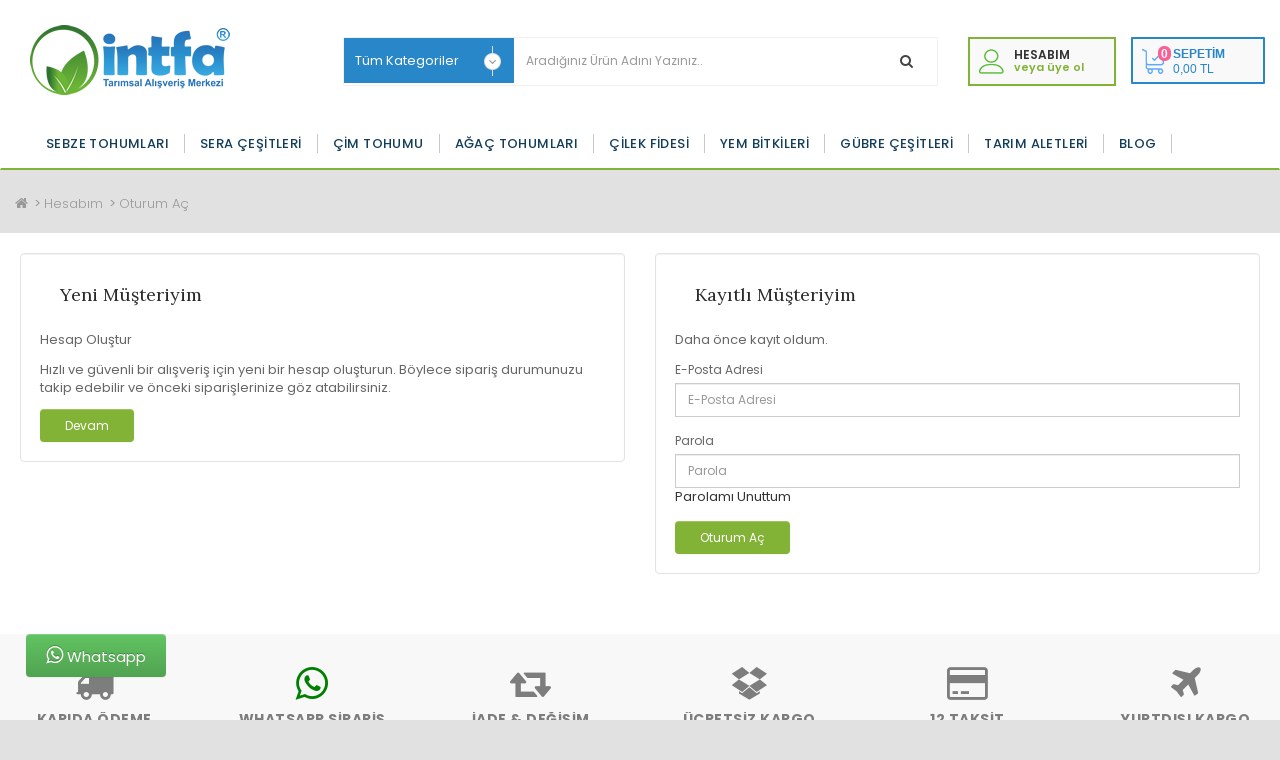

--- FILE ---
content_type: text/html; charset=utf-8
request_url: https://www.intfarming.com/index.php?route=account/login
body_size: 13984
content:
<!DOCTYPE html>
<!--[if IE]><![endif]-->
<!--[if IE 8 ]><html dir="ltr" lang="tr" class="ie8"><![endif]-->
<!--[if IE 9 ]><html dir="ltr" lang="tr" class="ie9"><![endif]-->
<!--[if (gt IE 9)|!(IE)]><!-->
<html dir="ltr" lang="tr">
<!--<![endif]-->
<head prefix="og:http://ogp.me/ns# fb:http://ogp.me/ns/fb# product:http://ogp.me/ns/product#">
<!-- Global site tag (gtag.js) - Google Analytics -->
<script async src="https://www.googletagmanager.com/gtag/js?id=UA-18613419-5"></script>
<script>
  window.dataLayer = window.dataLayer || [];
  function gtag(){dataLayer.push(arguments);}
  gtag('js', new Date());

  gtag('config', 'UA-18613419-5');
</script>
<!-- Google Tag Manager -->
<script>(function(w,d,s,l,i){w[l]=w[l]||[];w[l].push({'gtm.start':
new Date().getTime(),event:'gtm.js'});var f=d.getElementsByTagName(s)[0],
j=d.createElement(s),dl=l!='dataLayer'?'&l='+l:'';j.async=true;j.src=
'https://www.googletagmanager.com/gtm.js?id='+i+dl;f.parentNode.insertBefore(j,f);
})(window,document,'script','dataLayer','GTM-5VXNH2H');</script>
<!-- End Google Tag Manager -->

<meta charset="UTF-8" />
<meta name="viewport" content="width=device-width, initial-scale=1">
<meta http-equiv="X-UA-Compatible" content="IE=edge">
<title>Oturum Aç</title>
<base href="https://www.intfarming.com/" />
<script src="catalog/view/javascript/jquery/jquery-2.1.1.min.js" type="text/javascript"></script>
<link href="catalog/view/javascript/bootstrap/css/bootstrap.min.css" rel="stylesheet" media="screen" />
<script src="catalog/view/javascript/bootstrap/js/bootstrap.min.js" type="text/javascript"></script>
<link href="catalog/view/javascript/font-awesome/css/font-awesome.min.css" rel="stylesheet" type="text/css" />
<link href="catalog/view/theme/osdem-butik/stylesheet/stylesheet.css" rel="stylesheet">
  <link rel="stylesheet" type="text/css" href="catalog/view/theme/osdem-butik/stylesheet/osdem/custom.css" />
<link rel="stylesheet" type="text/css" href="catalog/view/theme/osdem-butik/stylesheet/osdem/carousel.css" /> 
<link href="catalog/view/theme/default/stylesheet/yo-menu/yo-fm.css" type="text/css" rel="stylesheet" media="screen" />
<link href="catalog/view/theme/default/stylesheet/yo-menu/yo-am.css" type="text/css" rel="stylesheet" media="screen" />
<link rel="preload" href="https://fonts.googleapis.com/css?family=Open+Sans:300,400,600,700,800|Quicksand:300,400,500,700|Playfair+Display:400,700,900&amp;subset=latin-ext" as="fetch" crossorigin="anonymous">
<link href="https://fonts.googleapis.com/css?family=Poppins:300,400,500,600,700&display=swap&subset=latin-ext" rel="stylesheet"> 
<link href="https://fonts.googleapis.com/css?family=Lora:400,700&display=swap&subset=latin-ext" rel="stylesheet"> 
<script type="text/javascript" src="catalog/view/theme/osdem-butik/js/osdem/custom.js"></script>

<script type="text/javascript" src="catalog/view/theme/osdem-butik/js/osdem/carousel.min.js"></script>
<script type="text/javascript" src="catalog/view/theme/osdem-butik/js/osdem/osdem.min.js"></script>
<script type="text/javascript" src="catalog/view/theme/osdem-butik/js/osdem/jquery.custom.min.js"></script>
<script src="catalog/view/javascript/common.js" type="text/javascript"></script>
<script src="catalog/view/javascript/jquery/yo-menu/jquery.menu-aim.js" type="text/javascript"></script>
<style type="text/css">
#header{
background-color:#FFFFFF;
}
.autosearch-wrapper .button-search{
background-color:#FFFFFF;}

.autosearch-wrapper .button-search{
color:#444444;}


.giris .fa {
color:#696969;}

#top{
background-color:#2887C8;}



#top-links li:first-child, #top-links li{border-right:1px solid #2C94DB;}
#top {border-bottom:1px solid #2C94DB; }
#top-links li:first-child{border-left:1px solid #2C94DB;}

#top #form-language span, #top #form-language i,#top #form-currency strong, #top #form-currency span, #top #form-currency i{color:#FFFFFF;}
#top #form-currency span{color:#FFFFFF;}
#top-links li{color:#FFFFFF;}
#top-links i, #top-links a{color:#FFFFFF;}




footer h5 {
color:#FFFFFF;
}
.content_footer_leftcol ul li,footer a,.footer_left_bottom > p {
color:#DBDBDB;
}


.social-footer .link-follow li a {
color:#82B236;
}

.footer_content_top {
border-bottom:1px solid #DBDBDB;
}

#menu{
background-color:#FFFFFF;
}




.product-layout .discount, #column-right .product-layout .discount, #column-left .product-layout .discount {
background-color:#C70808;
}

.product-thumb .price, .product-thumb .price-new{color:#23542B;}
.mainprice h1{color:#23542B;}

.yo-heading {background-color:#82B236;
}

.nav-tabs > li.active > a, .nav-tabs > li.active > a:focus, .nav-tabs > li.active > a:hover,.nav-tabs li a:hover, h2 span {
	background-color:#82B236;
	color:#fff;	
}

.nav-tabs > li.active > a::before, .nav-tabs li a:hover::before, h2 span::before {
border-right:10px solid #5C8212 ;	}
.nav-tabs > li.active > a::after, .nav-tabs li a:hover::after, h2 span::after{border-left:10px solid #5C8212 ;}

.box-module-pavreassurances .description p, .box-module-pavreassurances .description h4,.box-module-pavreassurances .icon-name {
color:#7D7D7D ;	
}

#button-cart {
background:#FF9B29 ;
color:#FFFFFF ;	
}

#button-hizli {
background:#76A617 ;
color:#FFFFFF ;	
}

h2{background:#fff;border:none;}

.cevre{border:none;}
</style>
 
<link rel="stylesheet" type="text/css" href="catalog/view/supermenu/supermenu.css?v=23" />
<script type="text/javascript" src="catalog/view/supermenu/supermenu-responsive.js?v=23"></script>
<script type="text/javascript" src="catalog/view/supermenu/jquery.hoverIntent.minified.js"></script>
<style type="text/css">
 #supermenu.default ul li a.tll { font-size: 13px; }
 #supermenu.default ul li div a { font-size: 14px !important; }
 #supermenu.default ul li div .withchild a.theparent, #supermenu.default ul li div .dropbrands ul li a, #supermenu.default ul li div .withimage .name a { color: #000000; }
 #supermenu.default ul li div .withchild a.theparent:hover, #supermenu.default ul li div .withimage .name a:hover, #supermenu.default ul li div .dropbrands ul li a:hover { color: #eda200; }
 #supermenu.default ul li div .withchild a.theparent { background: #ffffff; }
 #supermenu.default ul li div .withchild a.theparent:hover { background: #ffffff; }
</style>


        <link rel="alternate" href="https://www.intfarming.com/index.php?route=account/login" hreflang="tr"/>

      
<link href="https://www.intfarming.com/index.php?route=account/login" rel="canonical" />
<link href="https://www.intfarming.com/image/catalog/yaprak1.png" rel="icon" />
     
</head>
<body>
<!-- Google Tag Manager (noscript) -->
<noscript><iframe src="https://www.googletagmanager.com/ns.html?id=GTM-5VXNH2H"
height="0" width="0" style="display:none;visibility:hidden"></iframe></noscript>
<!-- End Google Tag Manager (noscript) -->
<!-- Yeniden Pazarlama Etiketi için Google Kodu -->
<script type="text/javascript">
var google_tag_params = {
ecomm_pagetype: 'home',
};
</script>
<script type="text/javascript">
/* <![CDATA[ */
var google_conversion_id = 943556750;
var google_custom_params = window.google_tag_params;
var google_remarketing_only = true;
/* ]]> */
</script>
<script type="text/javascript" src="//www.googleadservices.com/pagead/conversion.js">
</script>
<noscript>
<div style="display:inline;">
<img height="1" width="1" style="border-style:none;" alt="" src="//googleads.g.doubleclick.net/pagead/viewthroughconversion/943556750/?value=0&amp;guid=ON&amp;script=0"/>
</div>
</noscript>
<!-- Yeniden Pazarlama Etiketi için Google Kodu -->

<div class="login-block hidden-sm hidden-md hidden-lg">
	<div class="login-inner">
		<div class="row">
			<div class="col-xs-12">
				<div class="container">
					 						<form action="https://www.intfarming.com/index.php?route=account/login" method="post" enctype="multipart/form-data">
							<div class="form-group">
								<label class="control-label" for="input-email">E-Posta Adresi</label>
								<input type="text" name="email" value="" id="input-email" class="form-control" />
							</div>
							<div class="form-group">
								<label class="control-label" for="input-password">Şifre</label>
								<input type="password" name="password" value="" id="input-password" class="form-control" />
								<a href="https://www.intfarming.com/index.php?route=account/forgotten">Şifremi Unuttum ?</a>
							</div>
							<input type="submit" value="GİRİŞ YAP" class="btn btn-inverse btn-block" />
							<a href="https://www.intfarming.com/index.php?route=account/register" class="btn btn-primary btn-block">KAYIT OL</a>
						</form>
					 				</div>
			</div>
		</div>
	</div>
</div>
<div class="outer-wrapper">
	<div class="mobile-menu-wrapper">
		<div class="mobile-menu-inner">
			
			<!--<ul style="padding:5px 10px;" class="mobile-menu">
								 <li><a  href="https://www.intfarming.com/index.php?route=account/register"><i class="fa fa-user-plus"></i> Kayıt Ol</a></li>
					
					<li><a  href="javascript:void(0);" class="sign-in"><i class="fa fa-unlock-alt"></i> Giriş</a></li>
					 <li><a  href="https://www.intfarming.com/index.php?route=checkout/cart" title="Sepetim"><i class="fa fa-shopping-cart"></i> Sepetim</a></li>
					 <li><a  href="https://www.intfarming.com/index.php?route=checkout/checkout" title="Kasaya Git"><i class="fa fa-share"></i> Kasaya Git</a></li>
					
							</ul>-->
			<div class="clearfix"></div>
		 
				     <ul class="mobile-menu">
                        <li class="menu-item-has-children"><a href="https://www.intfarming.com/sebze-tohumlari">Sebze Tohumları</a>
                       <ul class="sub-menu">
                                <li><a href="https://www.intfarming.com/sebze-tohumlari/acur-tohumu">Acur Tohumu</a></li>
                                <li><a href="https://www.intfarming.com/sebze-tohumlari/alabas-tohumu">Alabaş Tohumu</a></li>
                                <li><a href="https://www.intfarming.com/sebze-tohumlari/aycicegi-tohumu">Ayçiçeği Tohumu</a></li>
                                <li><a href="https://www.intfarming.com/sebze-tohumlari/bakla-tohumu">Bakla Tohumu</a></li>
                                <li><a href="https://www.intfarming.com/sebze-tohumlari/balkabagi-tohumu">Balkabağı Tohumu</a></li>
                                <li><a href="https://www.intfarming.com/sebze-tohumlari/bamya-tohumu">Bamya Tohumu</a></li>
                                <li><a href="https://www.intfarming.com/sebze-tohumlari/barbunya-tohumu">Barbunya Tohumu</a></li>
                                <li><a href="https://www.intfarming.com/sebze-tohumlari/bezelye-tohumu">Bezelye Tohumu</a></li>
                                <li><a href="https://www.intfarming.com/sebze-tohumlari/biber-tohumu">Biber Tohumu</a></li>
                                <li><a href="https://www.intfarming.com/sebze-tohumlari/brokoli-tohumu">Brokoli Tohumu</a></li>
                                <li><a href="https://www.intfarming.com/sebze-tohumlari/dereotu-tohumu">Dereotu Tohumu</a></li>
                                <li><a href="https://www.intfarming.com/sebze-tohumlari/domates-tohumu">Domates Tohumu</a></li>
                                <li><a href="https://www.intfarming.com/sebze-tohumlari/eksi-otu-tohumu">Ekşi Otu Tohumu</a></li>
                                <li><a href="https://www.intfarming.com/sebze-tohumlari/fasulye-tohumu">Fasulye Tohumu</a></li>
                                <li><a href="https://www.intfarming.com/sebze-tohumlari/havuc-tohumu">Havuç Tohumu</a></li>
                                <li><a href="https://www.intfarming.com/sebze-tohumlari/hindiba-tohumu">Hindiba Tohumu</a></li>
                                <li><a href="https://www.intfarming.com/sebze-tohumlari/ispanak-tohumu">Ispanak Tohumu</a></li>
                                <li><a href="https://www.intfarming.com/sebze-tohumlari/kabak-tohumu">Kabak Tohumu</a></li>
                                <li><a href="https://www.intfarming.com/sebze-tohumlari/karnabahar-tohumu">Karnabahar Tohumu</a></li>
                              </ul>
                           <ul class="sub-menu">
                                <li><a href="https://www.intfarming.com/sebze-tohumlari/karpuz-tohumu">Karpuz Tohumu</a></li>
                                <li><a href="https://www.intfarming.com/sebze-tohumlari/kavun-tohumu">Kavun Tohumu</a></li>
                                <li><a href="https://www.intfarming.com/sebze-tohumlari/kereviz-tohumu">Kereviz Tohumu</a></li>
                                <li><a href="https://www.intfarming.com/sebze-tohumlari/kornison-tohumu">Kornişon Tohumu</a></li>
                                <li><a href="https://www.intfarming.com/sebze-tohumlari/lahana-tohumu">Lahana Tohumu</a></li>
                                <li><a href="https://www.intfarming.com/sebze-tohumlari/marul-tohumu">Marul Tohumu</a></li>
                                <li><a href="https://www.intfarming.com/sebze-tohumlari/maydanoz-tohumu">Maydanoz Tohumu</a></li>
                                <li><a href="https://www.intfarming.com/sebze-tohumlari/misir-tohumu">Mısır Tohumu</a></li>
                                <li><a href="https://www.intfarming.com/sebze-tohumlari/pancar-tohumu">Pancar Tohumu</a></li>
                                <li><a href="https://www.intfarming.com/sebze-tohumlari/patlican-tohumu">Patlıcan Tohumu</a></li>
                                <li><a href="https://www.intfarming.com/sebze-tohumlari/pazi-tohumu">Pazı Tohumu</a></li>
                                <li><a href="https://www.intfarming.com/sebze-tohumlari/pirasa-tohumu">Pırasa Tohumu</a></li>
                                <li><a href="https://www.intfarming.com/sebze-tohumlari/roka-tohumu">Roka Tohumu</a></li>
                                <li><a href="https://www.intfarming.com/sebze-tohumlari/salatalik-tohumu">Salatalık Tohumu</a></li>
                                <li><a href="https://www.intfarming.com/sebze-tohumlari/semiz-otu-tohumu">Semiz Otu Tohumu</a></li>
                                <li><a href="https://www.intfarming.com/sebze-tohumlari/sogan-tohumu">Soğan Tohumu</a></li>
                                <li><a href="https://www.intfarming.com/sebze-tohumlari/tere-tohumu">Tere Tohumu</a></li>
                                <li><a href="https://www.intfarming.com/sebze-tohumlari/turp-tohumu">Turp Tohumu</a></li>
                                <li><a href="https://www.intfarming.com/sebze-tohumlari/yesil-sogan-tohumu">Yeşil Soğan Tohumu</a></li>
                              </ul>
                      </li>
                                <li class="menu-item-has-children"><a href="https://www.intfarming.com/sebze-fidesi">Sebze Fidesi</a>
                       <ul class="sub-menu">
                                <li><a href="https://www.intfarming.com/sebze-fidesi/biber-fidesi">Biber Fidesi</a></li>
                                <li><a href="https://www.intfarming.com/sebze-fidesi/brokoli-fidesi">Brokoli Fidesi</a></li>
                                <li><a href="https://www.intfarming.com/sebze-fidesi/domates-fidesi">Domates Fidesi</a></li>
                                <li><a href="https://www.intfarming.com/sebze-fidesi/karnabahar-fidesi">Karnabahar Fidesi</a></li>
                                <li><a href="https://www.intfarming.com/sebze-fidesi/karpuz-fidesi">Karpuz Fidesi</a></li>
                                <li><a href="https://www.intfarming.com/sebze-fidesi/kavun-fidesi">Kavun Fidesi</a></li>
                                <li><a href="https://www.intfarming.com/sebze-fidesi/lahana-fidesi">Lahana Fidesi</a></li>
                                <li><a href="https://www.intfarming.com/sebze-fidesi/kornison-fidesi">Kornişon Fidesi</a></li>
                                <li><a href="https://www.intfarming.com/sebze-fidesi/marul-fidesi">Marul Fidesi</a></li>
                                <li><a href="https://www.intfarming.com/sebze-fidesi/patlican-fidesi">Patlıcan Fidesi</a></li>
                                <li><a href="https://www.intfarming.com/sebze-fidesi/salatalik-fidesi">Salatalık Fidesi</a></li>
                                <li><a href="https://www.intfarming.com/sebze-fidesi/aromatik-bitki-fidesi">Aromatik Bitki Fidesi</a></li>
                              </ul>
                      </li>
                                <li class="menu-item-has-children"><a href="https://www.intfarming.com/cim-tohumu">Çim Tohumu</a>
                       <ul class="sub-menu">
                                <li><a href="https://www.intfarming.com/cim-tohumu/cim-tohumu-karisimlari">Çim Tohumu Karışımları</a></li>
                                <li><a href="https://www.intfarming.com/cim-tohumu/bolgelere-gore-cim-tohumu">Bölgelere Göre Çim Tohumu</a></li>
                                <li><a href="https://www.intfarming.com/cim-tohumu/kullanıma-gore-cim-tohumu">Kullanıma Göre Çim Tohumu</a></li>
                                <li><a href="https://www.intfarming.com/cim-tohumu/ceside-gore-cim-tohumu">Çeşide Göre Çim Tohumu</a></li>
                              </ul>
                      </li>
                                <li><a href="https://www.intfarming.com/agac-tohumlari">Ağaç Tohumları</a></li>
                                <li><a href="https://www.intfarming.com/cicek-tohumlari">Çiçek Tohumları</a></li>
                                <li><a href="https://www.intfarming.com/aromatik-bitki-tohumlari">Aromatik Bitki Tohumları </a></li>
                                <li><a href="https://www.intfarming.com/cilek-fidesi">Çilek Fidesi</a></li>
                                <li class="menu-item-has-children"><a href="https://www.intfarming.com/yem-bitkileri">Yem Bitkileri</a>
                       <ul class="sub-menu">
                                <li><a href="https://www.intfarming.com/yem-bitkileri/yonca-tohumu-cesitleri-fiyati">Yonca Tohumu</a></li>
                                <li><a href="https://www.intfarming.com/yem-bitkileri/ari-otu-tohumu">Arı Otu Tohumu</a></li>
                                <li><a href="https://www.intfarming.com/yem-bitkileri/sorgum-sudan-otu-tohumu">Sorgum Sudan Otu Tohumu</a></li>
                                <li><a href="https://www.intfarming.com/yem-bitkileri/reygrass-sut-otu-tohumu">Reygrass - Süt Otu Tohumu</a></li>
                                <li><a href="https://www.intfarming.com/yem-bitkileri/yaz-otu-teff-grass-tohumu">Yaz Otu - Teff Grass Tohumu</a></li>
                              </ul>
                      </li>
                                <li class="menu-item-has-children"><a href="https://www.intfarming.com/gubre-cesitleri">Gübre Çeşitleri</a>
                       <ul class="sub-menu">
                                <li><a href="https://www.intfarming.com/gubre-cesitleri/sivi-gubre">Sıvı Gübreler</a></li>
                                <li><a href="https://www.intfarming.com/gubre-cesitleri/damlama-gubreleri">Damlama Gübreleri</a></li>
                              </ul>
                           <ul class="sub-menu">
                                <li><a href="https://www.intfarming.com/gubre-cesitleri/organik-gubre">Organik Gübreler</a></li>
                                <li><a href="https://www.intfarming.com/gubre-cesitleri/perlit-torf-toprak">Perlit - Torf Toprak</a></li>
                              </ul>
                           <ul class="sub-menu">
                                <li><a href="https://www.intfarming.com/gubre-cesitleri/toz-gubre">Toz - Granül Gübreler </a></li>
                                <li><a href="https://www.intfarming.com/gubre-cesitleri/yaprak-gubresi">Yaprak Gübreleri</a></li>
                              </ul>
                      </li>
                                <li class="menu-item-has-children"><a href="https://www.intfarming.com/tarim-aletleri">Tarım Aletleri</a>
                       <ul class="sub-menu">
                                <li><a href="https://www.intfarming.com/tarim-aletleri/malc-naylonlari">Malç Naylonu</a></li>
                                <li><a href="https://www.intfarming.com/tarim-aletleri/damlama-sulama-borusu">Damlama Sulama Borusu</a></li>
                                <li><a href="https://www.intfarming.com/tarim-aletleri/sera-naylonu">Sera Naylonu</a></li>
                              </ul>
                           <ul class="sub-menu">
                                <li><a href="https://www.intfarming.com/tarim-aletleri/sera-golgelik-filesi">Sera Gölgelik Filesi</a></li>
                                <li><a href="https://www.intfarming.com/tarim-aletleri/gubre-tanki">Gübre Tankı</a></li>
                                <li><a href="https://www.intfarming.com/tarim-aletleri/tarimsal-su-deposu">Tarımsal Su Deposu</a></li>
                              </ul>
                           <ul class="sub-menu">
                                <li><a href="https://www.intfarming.com/tarim-aletleri/don-kiragi-ortusu">Don Kırağı Örtüsü</a></li>
                                <li><a href="https://www.intfarming.com/tarim-aletleri/silaj-urunleri">Silaj Ürünleri</a></li>
                              </ul>
                      </li>
                                <li class="menu-item-has-children"><a href="https://www.intfarming.com/sera-ve-malzemeleri">Sera Çeşitleri</a>
                       <ul class="sub-menu">
                                <li><a href="https://www.intfarming.com/sera-ve-malzemeleri/alcak-tunel-sera-demiri">Alçak Tünel Sera Demiri </a></li>
                                <li><a href="https://www.intfarming.com/sera-ve-malzemeleri/yuksek-tunel-sera-demiri">Yüksek Tünel Sera Demiri</a></li>
                                <li><a href="https://www.intfarming.com/sera-ve-malzemeleri/hoby-bahce-sera">Hoby Bahçe Sera</a></li>
                                <li><a href="https://www.intfarming.com/sera-ve-malzemeleri/polikarbon-bahce-sera">Polikarbon Bahçe Sera</a></li>
                              </ul>
                      </li>
                                <li><a href="https://www.intfarming.com/tarlabitkileri">Tarla Bitkileri</a></li>
                                <li class="menu-item-has-children"><a href="https://www.intfarming.com/tarim-makineleri">Tarım Makinaları</a>
                       <ul class="sub-menu">
                                <li><a href="https://www.intfarming.com/tarim-makineleri/yem-karma-makinalari">Yem Karma Makinaları</a></li>
                                <li><a href="https://www.intfarming.com/tarim-makineleri/yem-kirma-makinalari">Yem Kırma Makinaları</a></li>
                                <li><a href="https://www.intfarming.com/tarim-makineleri/balya-yukleme-makinalari">Balya Yükleme Makinaları</a></li>
                                <li><a href="https://www.intfarming.com/tarim-makineleri/tarla-merdanesi">Tarla Merdanesi</a></li>
                                <li><a href="https://www.intfarming.com/tarim-makineleri/dal-kirma-makinasi">Dal Kırma Makinası</a></li>
                                <li><a href="https://www.intfarming.com/tarim-makineleri/malclama-makinesi">Malçlama Makinası</a></li>
                                <li><a href="https://www.intfarming.com/tarim-makineleri/rotovator">Rotovatör</a></li>
                                <li><a href="https://www.intfarming.com/tarim-makineleri/fidan-sokme-makinesi">Fidan Sökme Makinesi</a></li>
                              </ul>
                      </li>
                      </ul>
     
 
				 
		 
		</div>
	</div>
	
	
<!-- <div class="site-wrapper">
<div class="site-wrapper-overlay"></div>	
<div class="hidden-xs hidden-sm hidden-md" id="top">
  <div class="container toxpcont">
   
   <div class="col-sm-3 padd"><div id="top-links" class="nav">
			
      <ul style="padding:0px;margin:0px 0px;text-align:left;" class="list-inline"><li><a><div class="pull-left">
  <form action="https://www.intfarming.com/index.php?route=common/currency/currency" method="post" enctype="multipart/form-data" id="form-currency">
    <div class="btn-group">
      <button class="btn btn-link dropdown-toggle" data-toggle="dropdown">                               <strong> TL</strong>                    <span class="hidden-xs hidden-sm hidden-md">Para Birimi</span>&nbsp;<i class="fa fa-caret-down"></i></button>
      <ul class="dropdown-menu">
                        <li>
          <button class="currency-select btn btn-link btn-block" type="button" name="EUR">€ Euro</button>
        </li>
                                <li>
          <button class="currency-select btn btn-link btn-block" type="button" name="GBP">£ Pound Sterling</button>
        </li>
                                <li>
          <button class="currency-select btn btn-link btn-block" type="button" name="TRY"> TL Türk Lirası</button>
        </li>
                                <li>
          <button class="currency-select btn btn-link btn-block" type="button" name="USD">$ US Dollar</button>
        </li>
                      </ul>
    </div>
    <input type="hidden" name="code" value="" />
    <input type="hidden" name="redirect" value="https://www.intfarming.com/index.php?route=account/login" />
  </form>
</div>
  </a></li>
     </ul></div></div>
   
   <div class="col-sm-5">
  
 
	
	 
      </div>
   
		<div class="col-lg-4 padd">
			<div id="top-links" class="nav">
			
      <ul style="padding:0px;margin:0px 0px;text-align:right;" class="list-inline">
	   	  <li><a  href="https://www.intfarming.com/index.php?route=account/account" title="Hesabım"> <i class="fa fa-user"></i> Giriş</a></li>
	   	  
	    
          <li><a href="https://www.intfarming.com/index.php?route=account/wishlist" id="wishlist-total" title="A. Listem (0)"><i class="fa fa-heart"></i> <span class="hidden-xs hidden-sm hidden-md">A. Listem (0)</span></a></li>
        <li><a href="https://www.intfarming.com/index.php?route=checkout/cart" title="Sepetim"><i class="fa fa-shopping-cart"></i> <span class="hidden-xs hidden-sm hidden-md">Sepetim</span></a></li>
        <li><a href="https://www.intfarming.com/index.php?route=checkout/checkout" title="Kasaya Git"><i class="fa fa-share"></i> <span class="hidden-xs hidden-sm hidden-md">Kasaya Git</span></a></li>
		 
		
       
      </ul>
    </div>
	
	 </div>
	
  </div>
   
</div>-->

<header class="hidden-xs hidden-sm hidden-md" id="header">
  <div class="container padd">
  <div  class="col-sm-3">
        <div id="logo">
                    <a href="https://www.intfarming.com"><img  src="https://www.intfarming.com/image/catalog/banner/ana-sayfa-banner/logossss.png" title="İNTFA - Tarımsal Alışveriş Merkezi" alt="İNTFA - Tarımsal Alışveriş Merkezi" class="img-responsive" /></a>
                   </div>
      </div>
   <div class="col-sm-6 ustbosluk">
   <div class=" autosearch-wrapper">
    <form method="GET" action="index.php">
        <div id="search0" class="input-group">
           
            <div class="input-group-btn    hidden-xs">
                                <select name="category_id" class="category_filter">
                    <option value="0">Tüm Kategoriler</option>
                                                            <option value="21">Sebze Tohumları</option>
                                                                                <option value="103"> &nbsp;&nbsp;&nbsp;Acur Tohumu</option>
                                                                                <option value="361">&nbsp;&nbsp;&nbsp;&nbsp;&nbsp;&nbsp;Standart Acur Tohumu</option>
                                                                                <option value="257">&nbsp;&nbsp;&nbsp;&nbsp;&nbsp;&nbsp;Doğal Acur Tohumu</option>
                                                                                <option value="263">&nbsp;&nbsp;&nbsp;&nbsp;&nbsp;&nbsp;Hobi Acur Tohumu</option>
                                                                                                    <option value="406"> &nbsp;&nbsp;&nbsp;Alabaş Tohumu</option>
                                                                                <option value="405">&nbsp;&nbsp;&nbsp;&nbsp;&nbsp;&nbsp;Standart Alabaş Tohumu</option>
                                                                                <option value="407">&nbsp;&nbsp;&nbsp;&nbsp;&nbsp;&nbsp;Doğal Alabaş Tohumu</option>
                                                                                <option value="408">&nbsp;&nbsp;&nbsp;&nbsp;&nbsp;&nbsp;Hobi Alabaş Tohumu</option>
                                                                                <option value="355">&nbsp;&nbsp;&nbsp;&nbsp;&nbsp;&nbsp;Hibrit Alabaş Tohumu</option>
                                                                                                    <option value="429"> &nbsp;&nbsp;&nbsp;Ayçiçeği Tohumu</option>
                                                                                <option value="494">&nbsp;&nbsp;&nbsp;&nbsp;&nbsp;&nbsp;Hibrit Çerezlik Ayçiçeği Tohumu</option>
                                                                                <option value="493">&nbsp;&nbsp;&nbsp;&nbsp;&nbsp;&nbsp;Hibrit Yağlık Ayçiçeği Tohumu</option>
                                                                                                    <option value="100"> &nbsp;&nbsp;&nbsp;Bakla Tohumu</option>
                                                                                <option value="366">&nbsp;&nbsp;&nbsp;&nbsp;&nbsp;&nbsp;Standart Bakla Tohumu</option>
                                                                                <option value="259">&nbsp;&nbsp;&nbsp;&nbsp;&nbsp;&nbsp;Doğal Bakla Tohumu</option>
                                                                                <option value="265">&nbsp;&nbsp;&nbsp;&nbsp;&nbsp;&nbsp;Hobi Bakla Tohumu</option>
                                                                                                    <option value="101"> &nbsp;&nbsp;&nbsp;Balkabağı Tohumu</option>
                                                                                <option value="370">&nbsp;&nbsp;&nbsp;&nbsp;&nbsp;&nbsp;Standart Balkabağı Tohumu</option>
                                                                                <option value="305">&nbsp;&nbsp;&nbsp;&nbsp;&nbsp;&nbsp;Doğal Balkabağı Tohumu</option>
                                                                                <option value="268">&nbsp;&nbsp;&nbsp;&nbsp;&nbsp;&nbsp;Hobi Balkabağı Tohumu</option>
                                                                                                    <option value="104"> &nbsp;&nbsp;&nbsp;Bamya Tohumu</option>
                                                                                <option value="374">&nbsp;&nbsp;&nbsp;&nbsp;&nbsp;&nbsp;Standart Bamya Tohumu</option>
                                                                                <option value="298">&nbsp;&nbsp;&nbsp;&nbsp;&nbsp;&nbsp;Doğal Bamya Tohumu</option>
                                                                                <option value="266">&nbsp;&nbsp;&nbsp;&nbsp;&nbsp;&nbsp;Hobi Bamya Tohumu</option>
                                                                                                    <option value="302"> &nbsp;&nbsp;&nbsp;Barbunya Tohumu</option>
                                                                                <option value="375">&nbsp;&nbsp;&nbsp;&nbsp;&nbsp;&nbsp;Standart Barbunya Tohumu</option>
                                                                                <option value="306">&nbsp;&nbsp;&nbsp;&nbsp;&nbsp;&nbsp;Doğal Barbunya Tohumu</option>
                                                                                <option value="303">&nbsp;&nbsp;&nbsp;&nbsp;&nbsp;&nbsp;Hobi Barbunya Tohumu</option>
                                                                                                    <option value="71"> &nbsp;&nbsp;&nbsp;Bezelye Tohumu</option>
                                                                                <option value="376">&nbsp;&nbsp;&nbsp;&nbsp;&nbsp;&nbsp;Standart Bezelye Tohumu</option>
                                                                                <option value="307">&nbsp;&nbsp;&nbsp;&nbsp;&nbsp;&nbsp;Doğal Bezelye Tohumu</option>
                                                                                <option value="267">&nbsp;&nbsp;&nbsp;&nbsp;&nbsp;&nbsp;Hobi Bezelye Tohumu</option>
                                                                                                    <option value="60"> &nbsp;&nbsp;&nbsp;Biber Tohumu</option>
                                                                                <option value="377">&nbsp;&nbsp;&nbsp;&nbsp;&nbsp;&nbsp;Standart Biber Tohumu</option>
                                                                                <option value="308">&nbsp;&nbsp;&nbsp;&nbsp;&nbsp;&nbsp;Doğal Biber Tohumu</option>
                                                                                <option value="269">&nbsp;&nbsp;&nbsp;&nbsp;&nbsp;&nbsp;Hobi Biber Tohumu</option>
                                                                                <option value="48">&nbsp;&nbsp;&nbsp;&nbsp;&nbsp;&nbsp;Hibrit Biber Tohumu</option>
                                                                                                    <option value="105"> &nbsp;&nbsp;&nbsp;Brokoli Tohumu</option>
                                                                                <option value="359">&nbsp;&nbsp;&nbsp;&nbsp;&nbsp;&nbsp;Standart Brokoli Tohumu</option>
                                                                                <option value="309">&nbsp;&nbsp;&nbsp;&nbsp;&nbsp;&nbsp;Doğal Brokoli Tohumu</option>
                                                                                <option value="270">&nbsp;&nbsp;&nbsp;&nbsp;&nbsp;&nbsp;Hobi Brokoli Tohumu</option>
                                                                                <option value="59">&nbsp;&nbsp;&nbsp;&nbsp;&nbsp;&nbsp;Hibrit Brokoli Tohumu</option>
                                                                                                    <option value="249"> &nbsp;&nbsp;&nbsp;Dereotu Tohumu</option>
                                                                                <option value="378">&nbsp;&nbsp;&nbsp;&nbsp;&nbsp;&nbsp;Standart Dereotu Tohumu</option>
                                                                                <option value="311">&nbsp;&nbsp;&nbsp;&nbsp;&nbsp;&nbsp;Doğal Dere Otu Tohumları</option>
                                                                                <option value="272">&nbsp;&nbsp;&nbsp;&nbsp;&nbsp;&nbsp;Hobi Dere Otu Tohumu</option>
                                                                                                    <option value="62"> &nbsp;&nbsp;&nbsp;Domates Tohumu</option>
                                                                                <option value="379">&nbsp;&nbsp;&nbsp;&nbsp;&nbsp;&nbsp;Standart Domates Tohumu</option>
                                                                                <option value="312">&nbsp;&nbsp;&nbsp;&nbsp;&nbsp;&nbsp;Doğal Domates Tohumu</option>
                                                                                <option value="273">&nbsp;&nbsp;&nbsp;&nbsp;&nbsp;&nbsp;Hobi Domates Tohumu</option>
                                                                                <option value="47">&nbsp;&nbsp;&nbsp;&nbsp;&nbsp;&nbsp;Hibrit Domates Tohumu</option>
                                                                                                    <option value="113"> &nbsp;&nbsp;&nbsp;Ekşi Otu Tohumu</option>
                                                                                <option value="380">&nbsp;&nbsp;&nbsp;&nbsp;&nbsp;&nbsp;Standart Ekşi Otu Tohumu</option>
                                                                                <option value="313">&nbsp;&nbsp;&nbsp;&nbsp;&nbsp;&nbsp;Doğal Ekşi Otu Tohumu</option>
                                                                                <option value="274">&nbsp;&nbsp;&nbsp;&nbsp;&nbsp;&nbsp;Hobi Ekşi Otu Tohumu</option>
                                                                                                    <option value="63"> &nbsp;&nbsp;&nbsp;Fasulye Tohumu</option>
                                                                                <option value="381">&nbsp;&nbsp;&nbsp;&nbsp;&nbsp;&nbsp;Standart Fasulye Tohumu</option>
                                                                                <option value="314">&nbsp;&nbsp;&nbsp;&nbsp;&nbsp;&nbsp;Doğal Fasulye Tohumu</option>
                                                                                <option value="275">&nbsp;&nbsp;&nbsp;&nbsp;&nbsp;&nbsp;Hobi Fasulye Tohumu</option>
                                                                                <option value="474">&nbsp;&nbsp;&nbsp;&nbsp;&nbsp;&nbsp;Profesyonel Fasulye Tohumu</option>
                                                                                                    <option value="252"> &nbsp;&nbsp;&nbsp;Havuç Tohumu</option>
                                                                                <option value="382">&nbsp;&nbsp;&nbsp;&nbsp;&nbsp;&nbsp;Standart Havuç Tohumu</option>
                                                                                <option value="315">&nbsp;&nbsp;&nbsp;&nbsp;&nbsp;&nbsp;Doğal Havuç Tohumu</option>
                                                                                <option value="276">&nbsp;&nbsp;&nbsp;&nbsp;&nbsp;&nbsp;Hobi Havuç Tohumu</option>
                                                                                <option value="52">&nbsp;&nbsp;&nbsp;&nbsp;&nbsp;&nbsp;Hibrit Havuç Tohumu</option>
                                                                                                    <option value="428"> &nbsp;&nbsp;&nbsp;Hindiba Tohumu</option>
                                                                                <option value="58">&nbsp;&nbsp;&nbsp;&nbsp;&nbsp;&nbsp;Hibrit Hindiba Tohumu</option>
                                                                                                    <option value="111"> &nbsp;&nbsp;&nbsp;Ispanak Tohumu</option>
                                                                                <option value="383">&nbsp;&nbsp;&nbsp;&nbsp;&nbsp;&nbsp;Standart Ispanak Tohumu</option>
                                                                                <option value="299">&nbsp;&nbsp;&nbsp;&nbsp;&nbsp;&nbsp;Doğal Ispanak Tohumu</option>
                                                                                <option value="278">&nbsp;&nbsp;&nbsp;&nbsp;&nbsp;&nbsp;Hobi Ispanak Tohumu</option>
                                                                                <option value="53">&nbsp;&nbsp;&nbsp;&nbsp;&nbsp;&nbsp;Hibrit Ispanak Tohumu </option>
                                                                                                    <option value="109"> &nbsp;&nbsp;&nbsp;Kabak Tohumu</option>
                                                                                <option value="384">&nbsp;&nbsp;&nbsp;&nbsp;&nbsp;&nbsp;Standart Kabak Tohumu</option>
                                                                                <option value="260">&nbsp;&nbsp;&nbsp;&nbsp;&nbsp;&nbsp;Doğal Kabak Tohumu</option>
                                                                                <option value="280">&nbsp;&nbsp;&nbsp;&nbsp;&nbsp;&nbsp;Hobi Kabak Tohumu</option>
                                                                                <option value="115">&nbsp;&nbsp;&nbsp;&nbsp;&nbsp;&nbsp;Hibrit Kabak Tohumu</option>
                                                                                                    <option value="244"> &nbsp;&nbsp;&nbsp;Karnabahar Tohumu</option>
                                                                                <option value="281">&nbsp;&nbsp;&nbsp;&nbsp;&nbsp;&nbsp;Hobi Karnabahar Tohumu</option>
                                                                                <option value="317">&nbsp;&nbsp;&nbsp;&nbsp;&nbsp;&nbsp;Doğal Karnabahar Tohumu</option>
                                                                                <option value="55">&nbsp;&nbsp;&nbsp;&nbsp;&nbsp;&nbsp;Hibrit Karnabahar Tohumu </option>
                                                                                                    <option value="108"> &nbsp;&nbsp;&nbsp;Karpuz Tohumu</option>
                                                                                <option value="385">&nbsp;&nbsp;&nbsp;&nbsp;&nbsp;&nbsp;Standart Karpuz Tohumu</option>
                                                                                <option value="318">&nbsp;&nbsp;&nbsp;&nbsp;&nbsp;&nbsp;Doğal Karpuz Tohumu</option>
                                                                                <option value="282">&nbsp;&nbsp;&nbsp;&nbsp;&nbsp;&nbsp;Hobi Karpuz Tohumu</option>
                                                                                <option value="116">&nbsp;&nbsp;&nbsp;&nbsp;&nbsp;&nbsp;Hibrit Karpuz Tohumu </option>
                                                                                                    <option value="64"> &nbsp;&nbsp;&nbsp;Kavun Tohumu</option>
                                                                                <option value="386">&nbsp;&nbsp;&nbsp;&nbsp;&nbsp;&nbsp;Standart Kavun Tohumu</option>
                                                                                <option value="319">&nbsp;&nbsp;&nbsp;&nbsp;&nbsp;&nbsp;Doğal Kavun Tohumu</option>
                                                                                <option value="300">&nbsp;&nbsp;&nbsp;&nbsp;&nbsp;&nbsp;Hobi Kavun Tohumu</option>
                                                                                <option value="137">&nbsp;&nbsp;&nbsp;&nbsp;&nbsp;&nbsp;Hibrit Kavun Tohumu</option>
                                                                                                    <option value="253"> &nbsp;&nbsp;&nbsp;Kereviz Tohumu</option>
                                                                                <option value="387">&nbsp;&nbsp;&nbsp;&nbsp;&nbsp;&nbsp;Standart Kereviz Tohumu</option>
                                                                                <option value="320">&nbsp;&nbsp;&nbsp;&nbsp;&nbsp;&nbsp;Doğal Kereviz Tohumu</option>
                                                                                <option value="283">&nbsp;&nbsp;&nbsp;&nbsp;&nbsp;&nbsp;Hobi Kereviz Tohumu</option>
                                                                                                    <option value="455"> &nbsp;&nbsp;&nbsp;Kornişon Tohumu</option>
                                                                                <option value="456">&nbsp;&nbsp;&nbsp;&nbsp;&nbsp;&nbsp;Standart Kornişon Tohumu</option>
                                                                                <option value="457">&nbsp;&nbsp;&nbsp;&nbsp;&nbsp;&nbsp;Doğal Kornişon Tohumu</option>
                                                                                <option value="458">&nbsp;&nbsp;&nbsp;&nbsp;&nbsp;&nbsp;Hobi Kornişon Tohumu</option>
                                                                                <option value="459">&nbsp;&nbsp;&nbsp;&nbsp;&nbsp;&nbsp;Hibrit Kornişon Tohumu</option>
                                                                                                    <option value="107"> &nbsp;&nbsp;&nbsp;Lahana Tohumu</option>
                                                                                <option value="388">&nbsp;&nbsp;&nbsp;&nbsp;&nbsp;&nbsp;Standart Lahana Tohumu</option>
                                                                                <option value="321">&nbsp;&nbsp;&nbsp;&nbsp;&nbsp;&nbsp;Doğal Lahana Tohumu</option>
                                                                                <option value="284">&nbsp;&nbsp;&nbsp;&nbsp;&nbsp;&nbsp;Hobi Lahana Tohumu</option>
                                                                                <option value="49">&nbsp;&nbsp;&nbsp;&nbsp;&nbsp;&nbsp;Hibrit Lahana Tohumu</option>
                                                                                                    <option value="65"> &nbsp;&nbsp;&nbsp;Marul Tohumu</option>
                                                                                <option value="389">&nbsp;&nbsp;&nbsp;&nbsp;&nbsp;&nbsp;Standart Marul Tohumu</option>
                                                                                <option value="322">&nbsp;&nbsp;&nbsp;&nbsp;&nbsp;&nbsp;Doğal Marul Tohumu</option>
                                                                                <option value="285">&nbsp;&nbsp;&nbsp;&nbsp;&nbsp;&nbsp;Hobi Marul Tohumu</option>
                                                                                <option value="415">&nbsp;&nbsp;&nbsp;&nbsp;&nbsp;&nbsp;Profesyonel Marul Tohumu</option>
                                                                                                    <option value="66"> &nbsp;&nbsp;&nbsp;Maydanoz Tohumu</option>
                                                                                <option value="390">&nbsp;&nbsp;&nbsp;&nbsp;&nbsp;&nbsp;Standart Maydanoz Tohumu</option>
                                                                                <option value="261">&nbsp;&nbsp;&nbsp;&nbsp;&nbsp;&nbsp;Doğal Maydanoz Tohumu</option>
                                                                                <option value="286">&nbsp;&nbsp;&nbsp;&nbsp;&nbsp;&nbsp;Hobi Maydanoz Tohumu</option>
                                                                                <option value="412">&nbsp;&nbsp;&nbsp;&nbsp;&nbsp;&nbsp;Hibrit Maydanoz Tohumu </option>
                                                                                                    <option value="404"> &nbsp;&nbsp;&nbsp;Mısır Tohumu</option>
                                                                                <option value="410">&nbsp;&nbsp;&nbsp;&nbsp;&nbsp;&nbsp;Standart Mısır Tohumu </option>
                                                                                <option value="357">&nbsp;&nbsp;&nbsp;&nbsp;&nbsp;&nbsp;Hibrit Mısır Tohumu</option>
                                                                                                    <option value="112"> &nbsp;&nbsp;&nbsp;Pancar Tohumu</option>
                                                                                <option value="393">&nbsp;&nbsp;&nbsp;&nbsp;&nbsp;&nbsp;Standart Pancar Tohumu</option>
                                                                                <option value="288">&nbsp;&nbsp;&nbsp;&nbsp;&nbsp;&nbsp;Hobi Pancar Tohumu</option>
                                                                                <option value="118">&nbsp;&nbsp;&nbsp;&nbsp;&nbsp;&nbsp;Hibrit Pancar Tohumu</option>
                                                                                                    <option value="67"> &nbsp;&nbsp;&nbsp;Patlıcan Tohumu</option>
                                                                                <option value="394">&nbsp;&nbsp;&nbsp;&nbsp;&nbsp;&nbsp;Standart Patlıcan Tohumu</option>
                                                                                <option value="262">&nbsp;&nbsp;&nbsp;&nbsp;&nbsp;&nbsp;Doğal Patlıcan Tohumu</option>
                                                                                <option value="289">&nbsp;&nbsp;&nbsp;&nbsp;&nbsp;&nbsp;Hobi Patlıcan Tohumu</option>
                                                                                <option value="117">&nbsp;&nbsp;&nbsp;&nbsp;&nbsp;&nbsp;Hibrit Patlıcan Tohumu</option>
                                                                                                    <option value="248"> &nbsp;&nbsp;&nbsp;Pazı Tohumu</option>
                                                                                <option value="395">&nbsp;&nbsp;&nbsp;&nbsp;&nbsp;&nbsp;Standart Pazı Tohumu</option>
                                                                                <option value="325">&nbsp;&nbsp;&nbsp;&nbsp;&nbsp;&nbsp;Doğal Pazı Tohumu</option>
                                                                                <option value="290">&nbsp;&nbsp;&nbsp;&nbsp;&nbsp;&nbsp;Hobi Pazı Tohumu</option>
                                                                                                    <option value="110"> &nbsp;&nbsp;&nbsp;Pırasa Tohumu</option>
                                                                                <option value="396">&nbsp;&nbsp;&nbsp;&nbsp;&nbsp;&nbsp;Standart Pırasa Tohumu</option>
                                                                                <option value="326">&nbsp;&nbsp;&nbsp;&nbsp;&nbsp;&nbsp;Doğal Pırasa Tohumu</option>
                                                                                <option value="291">&nbsp;&nbsp;&nbsp;&nbsp;&nbsp;&nbsp;Hobi Pırasa Tohumu</option>
                                                                                <option value="411">&nbsp;&nbsp;&nbsp;&nbsp;&nbsp;&nbsp;Hibrit Pırasa Tohumu </option>
                                                                                                    <option value="247"> &nbsp;&nbsp;&nbsp;Roka Tohumu</option>
                                                                                <option value="397">&nbsp;&nbsp;&nbsp;&nbsp;&nbsp;&nbsp;Standart Roka Tohumu</option>
                                                                                <option value="327">&nbsp;&nbsp;&nbsp;&nbsp;&nbsp;&nbsp;Doğal Roka Tohumu</option>
                                                                                <option value="292">&nbsp;&nbsp;&nbsp;&nbsp;&nbsp;&nbsp;Hobi Roka Tohumu</option>
                                                                                                    <option value="68"> &nbsp;&nbsp;&nbsp;Salatalık Tohumu</option>
                                                                                <option value="398">&nbsp;&nbsp;&nbsp;&nbsp;&nbsp;&nbsp;Standart Salatalık Tohumu</option>
                                                                                <option value="328">&nbsp;&nbsp;&nbsp;&nbsp;&nbsp;&nbsp;Doğal Salatalık Tohumu</option>
                                                                                <option value="293">&nbsp;&nbsp;&nbsp;&nbsp;&nbsp;&nbsp;Hobi Salatalık Tohumu</option>
                                                                                <option value="56">&nbsp;&nbsp;&nbsp;&nbsp;&nbsp;&nbsp;Hibrit Salatalık Tohumu</option>
                                                                                                    <option value="114"> &nbsp;&nbsp;&nbsp;Semiz Otu Tohumu</option>
                                                                                <option value="399">&nbsp;&nbsp;&nbsp;&nbsp;&nbsp;&nbsp;Standart Semiz Otu Tohumu</option>
                                                                                <option value="329">&nbsp;&nbsp;&nbsp;&nbsp;&nbsp;&nbsp;Doğal Semiz Otu Tohumu</option>
                                                                                <option value="294">&nbsp;&nbsp;&nbsp;&nbsp;&nbsp;&nbsp;Hobi Semiz Otu Tohumu</option>
                                                                                                    <option value="70"> &nbsp;&nbsp;&nbsp;Soğan Tohumu</option>
                                                                                <option value="400">&nbsp;&nbsp;&nbsp;&nbsp;&nbsp;&nbsp;Standart Soğan Tohumu</option>
                                                                                <option value="330">&nbsp;&nbsp;&nbsp;&nbsp;&nbsp;&nbsp;Doğal Soğan Tohumu</option>
                                                                                <option value="295">&nbsp;&nbsp;&nbsp;&nbsp;&nbsp;&nbsp;Hobi Soğan Tohumu</option>
                                                                                <option value="54">&nbsp;&nbsp;&nbsp;&nbsp;&nbsp;&nbsp;Hibrit Soğan Tohumu</option>
                                                                                                    <option value="301"> &nbsp;&nbsp;&nbsp;Tere Tohumu</option>
                                                                                <option value="401">&nbsp;&nbsp;&nbsp;&nbsp;&nbsp;&nbsp;Standart Tere Tohumu</option>
                                                                                <option value="331">&nbsp;&nbsp;&nbsp;&nbsp;&nbsp;&nbsp;Doğal Tere Tohumu</option>
                                                                                <option value="304">&nbsp;&nbsp;&nbsp;&nbsp;&nbsp;&nbsp;Hobi Tere Tohumu</option>
                                                                                                    <option value="69"> &nbsp;&nbsp;&nbsp;Turp Tohumu</option>
                                                                                <option value="402">&nbsp;&nbsp;&nbsp;&nbsp;&nbsp;&nbsp;Standart Turp Tohumu</option>
                                                                                <option value="332">&nbsp;&nbsp;&nbsp;&nbsp;&nbsp;&nbsp;Doğal Turp Tohumu</option>
                                                                                <option value="296">&nbsp;&nbsp;&nbsp;&nbsp;&nbsp;&nbsp;Hobi Turp Tohumu</option>
                                                                                <option value="354">&nbsp;&nbsp;&nbsp;&nbsp;&nbsp;&nbsp;Hibrit Turp Tohumu</option>
                                                                                                    <option value="138"> &nbsp;&nbsp;&nbsp;Yeşil Soğan Tohumu</option>
                                                                                <option value="403">&nbsp;&nbsp;&nbsp;&nbsp;&nbsp;&nbsp;Standart Yeşil Soğan Tohumu</option>
                                                                                <option value="297">&nbsp;&nbsp;&nbsp;&nbsp;&nbsp;&nbsp;Hobi Yeşil Soğan Tohumu</option>
                                                                                                                        <option value="417">Sebze Fidesi</option>
                                                                                <option value="419"> &nbsp;&nbsp;&nbsp;Biber Fidesi</option>
                                                                                <option value="430">&nbsp;&nbsp;&nbsp;&nbsp;&nbsp;&nbsp;Standart Biber Fidesi</option>
                                                                                <option value="431">&nbsp;&nbsp;&nbsp;&nbsp;&nbsp;&nbsp;Hibrit Biber Fidesi</option>
                                                                                                    <option value="423"> &nbsp;&nbsp;&nbsp;Brokoli Fidesi</option>
                                                                                                    <option value="418"> &nbsp;&nbsp;&nbsp;Domates Fidesi</option>
                                                                                <option value="435">&nbsp;&nbsp;&nbsp;&nbsp;&nbsp;&nbsp;Standart Domates Fidesi</option>
                                                                                <option value="436">&nbsp;&nbsp;&nbsp;&nbsp;&nbsp;&nbsp;Hibrit Domates Fidesi</option>
                                                                                                    <option value="425"> &nbsp;&nbsp;&nbsp;Karnabahar Fidesi</option>
                                                                                                    <option value="426"> &nbsp;&nbsp;&nbsp;Karpuz Fidesi</option>
                                                                                                    <option value="427"> &nbsp;&nbsp;&nbsp;Kavun Fidesi</option>
                                                                                                    <option value="424"> &nbsp;&nbsp;&nbsp;Lahana Fidesi</option>
                                                                                                    <option value="422"> &nbsp;&nbsp;&nbsp;Kornişon Fidesi</option>
                                                                                <option value="445">&nbsp;&nbsp;&nbsp;&nbsp;&nbsp;&nbsp;Standart Kornişon Fidesi</option>
                                                                                <option value="446">&nbsp;&nbsp;&nbsp;&nbsp;&nbsp;&nbsp;Hibrit Kornişon Fidesi</option>
                                                                                                    <option value="454"> &nbsp;&nbsp;&nbsp;Marul Fidesi</option>
                                                                                                    <option value="420"> &nbsp;&nbsp;&nbsp;Patlıcan Fidesi</option>
                                                                                                    <option value="421"> &nbsp;&nbsp;&nbsp;Salatalık Fidesi</option>
                                                                                                    <option value="453"> &nbsp;&nbsp;&nbsp;Aromatik Bitki Fidesi</option>
                                                                                                                        <option value="468">Çim Tohumu</option>
                                                                                <option value="471"> &nbsp;&nbsp;&nbsp;Çim Tohumu Karışımları</option>
                                                                                                    <option value="469"> &nbsp;&nbsp;&nbsp;Bölgelere Göre Çim Tohumu</option>
                                                                                                    <option value="470"> &nbsp;&nbsp;&nbsp;Kullanıma Göre Çim Tohumu</option>
                                                                                                    <option value="475"> &nbsp;&nbsp;&nbsp;Çeşide Göre Çim Tohumu</option>
                                                                                                                        <option value="40">Ağaç Tohumları</option>
                                                                                                    <option value="32">Çiçek Tohumları</option>
                                                                                                    <option value="39">Aromatik Bitki Tohumları </option>
                                                                                                    <option value="360">Çilek Fidesi</option>
                                                                                                    <option value="38">Yem Bitkileri</option>
                                                                                <option value="334"> &nbsp;&nbsp;&nbsp;Yonca Tohumu</option>
                                                                                                    <option value="463"> &nbsp;&nbsp;&nbsp;Arı Otu Tohumu</option>
                                                                                                    <option value="466"> &nbsp;&nbsp;&nbsp;Sorgum Sudan Otu Tohumu</option>
                                                                                                    <option value="467"> &nbsp;&nbsp;&nbsp;Reygrass - Süt Otu Tohumu</option>
                                                                                                    <option value="465"> &nbsp;&nbsp;&nbsp;Yaz Otu - Teff Grass Tohumu</option>
                                                                                                                        <option value="31">Gübre Çeşitleri</option>
                                                                                <option value="125"> &nbsp;&nbsp;&nbsp;Sıvı Gübreler</option>
                                                                                                    <option value="123"> &nbsp;&nbsp;&nbsp;Damlama Gübreleri</option>
                                                                                                    <option value="76"> &nbsp;&nbsp;&nbsp;Organik Gübreler</option>
                                                                                                    <option value="346"> &nbsp;&nbsp;&nbsp;Perlit - Torf Toprak</option>
                                                                                                    <option value="345"> &nbsp;&nbsp;&nbsp;Toz - Granül Gübreler </option>
                                                                                                    <option value="73"> &nbsp;&nbsp;&nbsp;Yaprak Gübreleri</option>
                                                                                                                        <option value="33">Tarım Aletleri</option>
                                                                                <option value="460"> &nbsp;&nbsp;&nbsp;Malç Naylonu</option>
                                                                                                    <option value="461"> &nbsp;&nbsp;&nbsp;Damlama Sulama Borusu</option>
                                                                                                    <option value="462"> &nbsp;&nbsp;&nbsp;Sera Naylonu</option>
                                                                                                    <option value="481"> &nbsp;&nbsp;&nbsp;Sera Gölgelik Filesi</option>
                                                                                                    <option value="480"> &nbsp;&nbsp;&nbsp;Gübre Tankı</option>
                                                                                                    <option value="476"> &nbsp;&nbsp;&nbsp;Tarımsal Su Deposu</option>
                                                                                                    <option value="479"> &nbsp;&nbsp;&nbsp;Don Kırağı Örtüsü</option>
                                                                                                    <option value="495"> &nbsp;&nbsp;&nbsp;Silaj Ürünleri</option>
                                                                                                                        <option value="488">Sera Çeşitleri</option>
                                                                                <option value="491"> &nbsp;&nbsp;&nbsp;Alçak Tünel Sera Demiri </option>
                                                                                                    <option value="473"> &nbsp;&nbsp;&nbsp;Yüksek Tünel Sera Demiri</option>
                                                                                                    <option value="490"> &nbsp;&nbsp;&nbsp;Hoby Bahçe Sera</option>
                                                                                                    <option value="489"> &nbsp;&nbsp;&nbsp;Polikarbon Bahçe Sera</option>
                                                                                                                        <option value="414">Tarla Bitkileri</option>
                                                                                                    <option value="472">Tarım Makinaları</option>
                                                                                <option value="482"> &nbsp;&nbsp;&nbsp;Yem Karma Makinaları</option>
                                                                                                    <option value="483"> &nbsp;&nbsp;&nbsp;Yem Kırma Makinaları</option>
                                                                                                    <option value="484"> &nbsp;&nbsp;&nbsp;Balya Yükleme Makinaları</option>
                                                                                                    <option value="485"> &nbsp;&nbsp;&nbsp;Tarla Merdanesi</option>
                                                                                                    <option value="486"> &nbsp;&nbsp;&nbsp;Dal Kırma Makinası</option>
                                                                                                    <option value="492"> &nbsp;&nbsp;&nbsp;Malçlama Makinası</option>
                                                                                                    <option value="496"> &nbsp;&nbsp;&nbsp;Rotovatör</option>
                                                                                                    <option value="497"> &nbsp;&nbsp;&nbsp;Fidan Sökme Makinesi</option>
                                                                                                </select>
                            </div> 
			<input class="search_query form-control" type="text" value="" size="35" autocomplete="off" placeholder="Aradığınız Ürün Adını Yazınız.." name="search">
            <button type="submit" class="button-search autosearch-submit" name="submit_search"><i class="fa fa-search"></i></button>
        </div>
        <input type="hidden" name="route" value="product/search"/>
        <input type="hidden" name="sub_category" value="true" id="sub_category"/>
        <input type="hidden" name="description" value="true" id="description"/>
    </form>
    <div class="clear clr"></div>
</div>
<script type="text/javascript">

/* Autocomplete */
(function($) {
	function Autocomplete1(element, options) {
		this.element = element;
		this.options = options;
		this.timer = null;
		this.items = new Array();

		$(element).attr('autocomplete', 'off');
		$(element).on('focus', $.proxy(this.focus, this));
		$(element).on('blur', $.proxy(this.blur, this));
		$(element).on('keydown', $.proxy(this.keydown, this));

		$(element).after('<ul class="dropdown-menu autosearch"></ul>');
		$(element).siblings('ul.dropdown-menu').delegate('a', 'click', $.proxy(this.click, this));
	}

	Autocomplete1.prototype = {
		focus: function() {
			this.request();
		},
		blur: function() {
			setTimeout(function(object) {
				object.hide();
			}, 200, this);
		},
		click: function(event) {
			event.preventDefault();
			value = $(event.target).parent().attr("href");
			if (value) {
				window.location = value.replace(/&amp;/gi,'&');
			}
		},
		keydown: function(event) {
			switch(event.keyCode) {
				case 27: // escape
					this.hide();
					break;
				default:
					this.request();
					break;
			}
		},
		show: function() {
			var pos = $(this.element).position();

			$(this.element).siblings('ul.dropdown-menu').css({
				top: pos.top + $(this.element).outerHeight(),
				left: pos.left
			});

			$(this.element).siblings('ul.dropdown-menu').show();
		},
		hide: function() {
			$(this.element).siblings('ul.dropdown-menu').hide();
		},
		request: function() {
			clearTimeout(this.timer);

			this.timer = setTimeout(function(object) {
				object.options.source($(object.element).val(), $.proxy(object.response, object));
			}, 200, this);
		},
		response: function(json) {
			console.log(json);
			html = '';

			if (json.length) {
				for (i = 0; i < json.length; i++) {
					this.items[json[i]['value']] = json[i];
				}

				for (i = 0; i < json.length; i++) {
					if (!json[i]['category']) {
						html += '<li class="media" data-value="' + json[i]['value'] + '">';
						if(json[i]['simage']) {
							html += '	<a class="media-left" href="' + json[i]['link'] + '"><img class="pull-left" src="' + json[i]['image'] + '"></a>';	
						}
						html += '<div class="media-body">	<a href="' + json[i]['link'] + '"><span>' + json[i]['label'] + '</span></a>';
						if(json[i]['sprice']){
							html += '	<div class="price">';
							if (!json[i]['special']) {
								html += json[i]['price'];
							} else {
								html += '<span class="price-old">' + json[i]['price'] + '</span><span class="price-new">' + json[i]['special'] + '</span>';
							}
							if (json[i]['tax']) {
								html += '<br />';
								html += '<span class="price-tax">text_tax' + json[i]['tax'] + '</span>';
							}
							html += '	</div>';
						}
						html += '</div></li><li class="clearfix"></li>';
					}
				}
				//html += '<li><a href="index.php?route=product/search&search='+g.term+'&category_id='+category_id+'&sub_category=true&description=true" onclick="window.location=this.href">'+text_view_all+'</a></li>';

				// Get all the ones with a categories
				var category = new Array();
				for (i = 0; i < json.length; i++) {
					if (json[i]['category']) {
						if (!category[json[i]['category']]) {
							category[json[i]['category']] = new Array();
							category[json[i]['category']]['name'] = json[i]['category'];
							category[json[i]['category']]['item'] = new Array();
						}
						category[json[i]['category']]['item'].push(json[i]);
					}
				}
				for (i in category) {
					html += '<li class="dropdown-header">' + category[i]['name'] + '</li>';
					for (j = 0; j < category[i]['item'].length; j++) {
						html += '<li data-value="' + category[i]['item'][j]['value'] + '"><a href="#">&nbsp;&nbsp;&nbsp;' + category[i]['item'][j]['label'] + '</a></li>';
					}
				}
			}
			if (html) {
				this.show();
			} else {
				this.hide();
			}
			$(this.element).siblings('ul.dropdown-menu').html(html);
		}
	};

	$.fn.autocomplete1 = function(option) {
		return this.each(function() {
			var data = $(this).data('autocomplete');
			if (!data) {
				data = new Autocomplete1(this, option);
				$(this).data('autocomplete', data);
			}
		});
	}
})(window.jQuery);
$(document).ready(function() {
	var selector = '#search0';
	var total = 0;
	var show_image = true;
	var show_price = true;
	var search_sub_category = true;
	var search_description = true;
	var width = 64;
	var height = 64;

	$(selector).find('input[name=\'search\']').autocomplete1({
		delay: 500,
		source: function(request, response) {
			var category_id = $(".category_filter select[name=\"category_id\"]").first().val();
			if(typeof(category_id) == 'undefined')
				category_id = 0;
			var limit = 5;
			var search_sub_category = search_sub_category?'&sub_category=true':'';
			var search_description = search_description?'&description=true':'';
			$.ajax({
				url: 'index.php?route=extension/module/pavautosearch/autocomplete&filter_category_id='+category_id+'&width='+width+'&height='+height+'&limit='+limit+search_sub_category+search_description+'&filter_name='+encodeURIComponent(request),
				dataType: 'json',
				success: function(json) {		
					response($.map(json, function(item) {
						if($('.pavautosearch_result')){
							$('.pavautosearch_result').first().html("");
						}
						total = 0;
						if(item.total){
							total = item.total;
						}
						return {
							price:   item.price,
							speical: item.special,
							tax:     item.tax,
							label:   item.name,
							image:   item.image,
							link:    item.link,
							value:   item.product_id,
							sprice:  show_price,
							simage:  show_image,
						}
					}));
				}
			});
		},
	}); // End Autocomplete 

});// End document.ready

</script>
   </div>
   <div  class="col-sm-3 ustbosluk paddr">
	 
	 <div class="col-sm-6 grs">
	 <div class="giris">
	<ul class="list-inline">
	    
        <li  class="dropdown"><a class="text-center;" href="https://www.intfarming.com/index.php?route=account/account" title="Hesabım" class="dropdown-toggle" data-toggle="dropdown"> <span>Hesabım<span class="uyeol">veya üye ol</span></span> <!--<span class="caret"></span>--> </a>
          <ul class="dropdown-menu dropdown-menu-right">
                        <li><a href="https://www.intfarming.com/index.php?route=account/register">Kayıt Ol</a></li>
            <li><a href="https://www.intfarming.com/index.php?route=account/login">Giriş</a></li>
                      </ul>
        </li>
        
      </ul>
	   </div>
	</div>
	
<div class="col-sm-6 paddr"><div id="cart" class="btn-group btn-block">
  <button type="button" data-toggle="dropdown" data-loading-text="Yükleniyor..." class="btn btn-inverse btn-block btn-lg dropdown-toggle"><i class="fa fa-shopping-cart"></i> <span class="hidden-xs hidden-sm hidden-md" id="cart-total">Sepetim <p><span class="ravel">0</span> 0,00 TL</p></span></button>
  <ul class="dropdown-menu pull-right">
        <li>
      <p class="text-center">Alışveriş sepetiniz boş!</p>
    </li>
      </ul>
</div><script nitro-exclude type="text/javascript">
(function(currentScript) {
    if (typeof localStorage === 'undefined') return;

    var cartOverride = function(element, key) {
        if (false) {
            var storedCartHtml = localStorage.getItem(key);

            if (storedCartHtml) {
                element.innerHTML = storedCartHtml;
            }
        } else {
            localStorage.setItem(key, element.innerHTML);
        }

        const observer = new MutationObserver(function(mutationsList, observer) {
            localStorage.setItem(key, element.innerHTML);
        });

        observer.observe(element, {
            attributes: true,
            childList: true,
            subtree: true
        });
    };

    // Find the previous element of type DIV
    var element = currentScript.previousElementSibling;

    while (element.tagName != "DIV" && element != null) {
        element = element.previousElementSibling;
    }

    // Element found, use cartOverride
    if (element != null) {
        cartOverride(element, 'nitroCart');
    }

    // Journal compatibility
    var journalCartElement = document.querySelector("body > .mobile-container.mobile-cart-content-container");

    if (journalCartElement != null) {
        cartOverride(journalCartElement, 'nitroJournalCartSideMenu');
    }
})(document.currentScript);
</script>

</div>
		</div>

</div>
	  
 </header>
 <div class="stk">
 <header class="mobile-header  hidden-lg">
			<div class="container">
				<div class="row">
					<div style="padding:5px;" class="col-xs-1">
					<!--	<a href="javascript:void(0);" class="to-navigation"></a>-->
					</div>
					<div class="col-xs-8 text-center" style="margin-left:30px">
						<div id="logo">
													<a href="https://www.intfarming.com"><img src="https://www.intfarming.com/image/catalog/banner/ana-sayfa-banner/logossss.png" title="İNTFA - Tarımsal Alışveriş Merkezi"  alt="İNTFA - Tarımsal Alışveriş Merkezi" class="img-responsive" /></a>
						 						</div>
					</div>
					<div style="padding:20px 0 0;margin-left:-10px;" class="col-xs-1">
						<!--<a href="javascript:void(0);" class="sign-in"><svg class="icon" width="23" version="1.1" xmlns="http://www.w3.org/2000/svg" xmlns:xlink="http://www.w3.org/1999/xlink" x="0px" y="0px" viewBox="0 0 64 62.9" style="enable-background:new 0 0 64 62.9" xml:space="preserve"><g><path style="fill:none;stroke:#666;stroke-width:3;stroke-linecap:round;stroke-miterlimit:10" d="M31.9,34.1c9,0,16.3-7.3,16.3-16.3c0-9-7.3-16.3-16.3-16.3c-9,0-16.3,7.3-16.3,16.3S22.9,34.1,31.9,34.1L31.9,34.1z"></path><path style="fill:none;stroke:#666;stroke-width:3;stroke-linecap:round;stroke-miterlimit:10" d="M3.7,61.4h56.7c1.2,0,2.2-1,2.2-2.2c0-11.3-9.2-20.5-20.5-20.5H22c-11.3,0-20.5,9.2-20.5,20.5 C1.5,60.4,2.5,61.4,3.7,61.4L3.7,61.4z"></path></g></svg></br> </a>-->
					</div>
					<div  style="padding:0px;" class="col-xs-1">
						<a href="javascript:void(0);" class="to-search"><!--<svg class="icon" width="23" version="1.1" id="katman_1" xmlns="http://www.w3.org/2000/svg" xmlns:xlink="http://www.w3.org/1999/xlink" x="0px" y="0px" viewBox="0 0 62.2 60" style="enable-background:new 0 0 62.2 60" xml:space="preserve"><g><g><circle style="fill:none;stroke:#666;stroke-width:3;stroke-miterlimit:10" cx="25.6" cy="25.6" r="24.1"></circle><line style="fill:none;stroke:#666;stroke-width:3;stroke-linecap:round;stroke-miterlimit:10" x1="44.3" y1="42.1" x2="60.7" y2="58.5"></line></g></g></svg>--></a>
					</div>
				 <div style="padding:10px;margin-left:-5px;" class="col-xs-1">
					<!--	<div id="cart" class="btn-group btn-block">
  <button type="button" data-toggle="dropdown" data-loading-text="Yükleniyor..." class="btn btn-inverse btn-block btn-lg dropdown-toggle"><i class="fa fa-shopping-cart"></i> <span class="hidden-xs hidden-sm hidden-md" id="cart-total">Sepetim <p><span class="ravel">0</span> 0,00 TL</p></span></button>
  <ul class="dropdown-menu pull-right">
        <li>
      <p class="text-center">Alışveriş sepetiniz boş!</p>
    </li>
      </ul>
</div><script nitro-exclude type="text/javascript">
(function(currentScript) {
    if (typeof localStorage === 'undefined') return;

    var cartOverride = function(element, key) {
        if (false) {
            var storedCartHtml = localStorage.getItem(key);

            if (storedCartHtml) {
                element.innerHTML = storedCartHtml;
            }
        } else {
            localStorage.setItem(key, element.innerHTML);
        }

        const observer = new MutationObserver(function(mutationsList, observer) {
            localStorage.setItem(key, element.innerHTML);
        });

        observer.observe(element, {
            attributes: true,
            childList: true,
            subtree: true
        });
    };

    // Find the previous element of type DIV
    var element = currentScript.previousElementSibling;

    while (element.tagName != "DIV" && element != null) {
        element = element.previousElementSibling;
    }

    // Element found, use cartOverride
    if (element != null) {
        cartOverride(element, 'nitroCart');
    }

    // Journal compatibility
    var journalCartElement = document.querySelector("body > .mobile-container.mobile-cart-content-container");

    if (journalCartElement != null) {
        cartOverride(journalCartElement, 'nitroJournalCartSideMenu');
    }
})(document.currentScript);
</script>

-->
					</div>
				</div>
			</div>
			<div class="mobile-search  hidden-lg" id="header">
			<div class=" autosearch-wrapper">
    <form method="GET" action="index.php">
        <div id="search0" class="input-group">
           
            <div class="input-group-btn    hidden-xs">
                                <select name="category_id" class="category_filter">
                    <option value="0">Tüm Kategoriler</option>
                                                            <option value="21">Sebze Tohumları</option>
                                                                                <option value="103"> &nbsp;&nbsp;&nbsp;Acur Tohumu</option>
                                                                                <option value="361">&nbsp;&nbsp;&nbsp;&nbsp;&nbsp;&nbsp;Standart Acur Tohumu</option>
                                                                                <option value="257">&nbsp;&nbsp;&nbsp;&nbsp;&nbsp;&nbsp;Doğal Acur Tohumu</option>
                                                                                <option value="263">&nbsp;&nbsp;&nbsp;&nbsp;&nbsp;&nbsp;Hobi Acur Tohumu</option>
                                                                                                    <option value="406"> &nbsp;&nbsp;&nbsp;Alabaş Tohumu</option>
                                                                                <option value="405">&nbsp;&nbsp;&nbsp;&nbsp;&nbsp;&nbsp;Standart Alabaş Tohumu</option>
                                                                                <option value="407">&nbsp;&nbsp;&nbsp;&nbsp;&nbsp;&nbsp;Doğal Alabaş Tohumu</option>
                                                                                <option value="408">&nbsp;&nbsp;&nbsp;&nbsp;&nbsp;&nbsp;Hobi Alabaş Tohumu</option>
                                                                                <option value="355">&nbsp;&nbsp;&nbsp;&nbsp;&nbsp;&nbsp;Hibrit Alabaş Tohumu</option>
                                                                                                    <option value="429"> &nbsp;&nbsp;&nbsp;Ayçiçeği Tohumu</option>
                                                                                <option value="494">&nbsp;&nbsp;&nbsp;&nbsp;&nbsp;&nbsp;Hibrit Çerezlik Ayçiçeği Tohumu</option>
                                                                                <option value="493">&nbsp;&nbsp;&nbsp;&nbsp;&nbsp;&nbsp;Hibrit Yağlık Ayçiçeği Tohumu</option>
                                                                                                    <option value="100"> &nbsp;&nbsp;&nbsp;Bakla Tohumu</option>
                                                                                <option value="366">&nbsp;&nbsp;&nbsp;&nbsp;&nbsp;&nbsp;Standart Bakla Tohumu</option>
                                                                                <option value="259">&nbsp;&nbsp;&nbsp;&nbsp;&nbsp;&nbsp;Doğal Bakla Tohumu</option>
                                                                                <option value="265">&nbsp;&nbsp;&nbsp;&nbsp;&nbsp;&nbsp;Hobi Bakla Tohumu</option>
                                                                                                    <option value="101"> &nbsp;&nbsp;&nbsp;Balkabağı Tohumu</option>
                                                                                <option value="370">&nbsp;&nbsp;&nbsp;&nbsp;&nbsp;&nbsp;Standart Balkabağı Tohumu</option>
                                                                                <option value="305">&nbsp;&nbsp;&nbsp;&nbsp;&nbsp;&nbsp;Doğal Balkabağı Tohumu</option>
                                                                                <option value="268">&nbsp;&nbsp;&nbsp;&nbsp;&nbsp;&nbsp;Hobi Balkabağı Tohumu</option>
                                                                                                    <option value="104"> &nbsp;&nbsp;&nbsp;Bamya Tohumu</option>
                                                                                <option value="374">&nbsp;&nbsp;&nbsp;&nbsp;&nbsp;&nbsp;Standart Bamya Tohumu</option>
                                                                                <option value="298">&nbsp;&nbsp;&nbsp;&nbsp;&nbsp;&nbsp;Doğal Bamya Tohumu</option>
                                                                                <option value="266">&nbsp;&nbsp;&nbsp;&nbsp;&nbsp;&nbsp;Hobi Bamya Tohumu</option>
                                                                                                    <option value="302"> &nbsp;&nbsp;&nbsp;Barbunya Tohumu</option>
                                                                                <option value="375">&nbsp;&nbsp;&nbsp;&nbsp;&nbsp;&nbsp;Standart Barbunya Tohumu</option>
                                                                                <option value="306">&nbsp;&nbsp;&nbsp;&nbsp;&nbsp;&nbsp;Doğal Barbunya Tohumu</option>
                                                                                <option value="303">&nbsp;&nbsp;&nbsp;&nbsp;&nbsp;&nbsp;Hobi Barbunya Tohumu</option>
                                                                                                    <option value="71"> &nbsp;&nbsp;&nbsp;Bezelye Tohumu</option>
                                                                                <option value="376">&nbsp;&nbsp;&nbsp;&nbsp;&nbsp;&nbsp;Standart Bezelye Tohumu</option>
                                                                                <option value="307">&nbsp;&nbsp;&nbsp;&nbsp;&nbsp;&nbsp;Doğal Bezelye Tohumu</option>
                                                                                <option value="267">&nbsp;&nbsp;&nbsp;&nbsp;&nbsp;&nbsp;Hobi Bezelye Tohumu</option>
                                                                                                    <option value="60"> &nbsp;&nbsp;&nbsp;Biber Tohumu</option>
                                                                                <option value="377">&nbsp;&nbsp;&nbsp;&nbsp;&nbsp;&nbsp;Standart Biber Tohumu</option>
                                                                                <option value="308">&nbsp;&nbsp;&nbsp;&nbsp;&nbsp;&nbsp;Doğal Biber Tohumu</option>
                                                                                <option value="269">&nbsp;&nbsp;&nbsp;&nbsp;&nbsp;&nbsp;Hobi Biber Tohumu</option>
                                                                                <option value="48">&nbsp;&nbsp;&nbsp;&nbsp;&nbsp;&nbsp;Hibrit Biber Tohumu</option>
                                                                                                    <option value="105"> &nbsp;&nbsp;&nbsp;Brokoli Tohumu</option>
                                                                                <option value="359">&nbsp;&nbsp;&nbsp;&nbsp;&nbsp;&nbsp;Standart Brokoli Tohumu</option>
                                                                                <option value="309">&nbsp;&nbsp;&nbsp;&nbsp;&nbsp;&nbsp;Doğal Brokoli Tohumu</option>
                                                                                <option value="270">&nbsp;&nbsp;&nbsp;&nbsp;&nbsp;&nbsp;Hobi Brokoli Tohumu</option>
                                                                                <option value="59">&nbsp;&nbsp;&nbsp;&nbsp;&nbsp;&nbsp;Hibrit Brokoli Tohumu</option>
                                                                                                    <option value="249"> &nbsp;&nbsp;&nbsp;Dereotu Tohumu</option>
                                                                                <option value="378">&nbsp;&nbsp;&nbsp;&nbsp;&nbsp;&nbsp;Standart Dereotu Tohumu</option>
                                                                                <option value="311">&nbsp;&nbsp;&nbsp;&nbsp;&nbsp;&nbsp;Doğal Dere Otu Tohumları</option>
                                                                                <option value="272">&nbsp;&nbsp;&nbsp;&nbsp;&nbsp;&nbsp;Hobi Dere Otu Tohumu</option>
                                                                                                    <option value="62"> &nbsp;&nbsp;&nbsp;Domates Tohumu</option>
                                                                                <option value="379">&nbsp;&nbsp;&nbsp;&nbsp;&nbsp;&nbsp;Standart Domates Tohumu</option>
                                                                                <option value="312">&nbsp;&nbsp;&nbsp;&nbsp;&nbsp;&nbsp;Doğal Domates Tohumu</option>
                                                                                <option value="273">&nbsp;&nbsp;&nbsp;&nbsp;&nbsp;&nbsp;Hobi Domates Tohumu</option>
                                                                                <option value="47">&nbsp;&nbsp;&nbsp;&nbsp;&nbsp;&nbsp;Hibrit Domates Tohumu</option>
                                                                                                    <option value="113"> &nbsp;&nbsp;&nbsp;Ekşi Otu Tohumu</option>
                                                                                <option value="380">&nbsp;&nbsp;&nbsp;&nbsp;&nbsp;&nbsp;Standart Ekşi Otu Tohumu</option>
                                                                                <option value="313">&nbsp;&nbsp;&nbsp;&nbsp;&nbsp;&nbsp;Doğal Ekşi Otu Tohumu</option>
                                                                                <option value="274">&nbsp;&nbsp;&nbsp;&nbsp;&nbsp;&nbsp;Hobi Ekşi Otu Tohumu</option>
                                                                                                    <option value="63"> &nbsp;&nbsp;&nbsp;Fasulye Tohumu</option>
                                                                                <option value="381">&nbsp;&nbsp;&nbsp;&nbsp;&nbsp;&nbsp;Standart Fasulye Tohumu</option>
                                                                                <option value="314">&nbsp;&nbsp;&nbsp;&nbsp;&nbsp;&nbsp;Doğal Fasulye Tohumu</option>
                                                                                <option value="275">&nbsp;&nbsp;&nbsp;&nbsp;&nbsp;&nbsp;Hobi Fasulye Tohumu</option>
                                                                                <option value="474">&nbsp;&nbsp;&nbsp;&nbsp;&nbsp;&nbsp;Profesyonel Fasulye Tohumu</option>
                                                                                                    <option value="252"> &nbsp;&nbsp;&nbsp;Havuç Tohumu</option>
                                                                                <option value="382">&nbsp;&nbsp;&nbsp;&nbsp;&nbsp;&nbsp;Standart Havuç Tohumu</option>
                                                                                <option value="315">&nbsp;&nbsp;&nbsp;&nbsp;&nbsp;&nbsp;Doğal Havuç Tohumu</option>
                                                                                <option value="276">&nbsp;&nbsp;&nbsp;&nbsp;&nbsp;&nbsp;Hobi Havuç Tohumu</option>
                                                                                <option value="52">&nbsp;&nbsp;&nbsp;&nbsp;&nbsp;&nbsp;Hibrit Havuç Tohumu</option>
                                                                                                    <option value="428"> &nbsp;&nbsp;&nbsp;Hindiba Tohumu</option>
                                                                                <option value="58">&nbsp;&nbsp;&nbsp;&nbsp;&nbsp;&nbsp;Hibrit Hindiba Tohumu</option>
                                                                                                    <option value="111"> &nbsp;&nbsp;&nbsp;Ispanak Tohumu</option>
                                                                                <option value="383">&nbsp;&nbsp;&nbsp;&nbsp;&nbsp;&nbsp;Standart Ispanak Tohumu</option>
                                                                                <option value="299">&nbsp;&nbsp;&nbsp;&nbsp;&nbsp;&nbsp;Doğal Ispanak Tohumu</option>
                                                                                <option value="278">&nbsp;&nbsp;&nbsp;&nbsp;&nbsp;&nbsp;Hobi Ispanak Tohumu</option>
                                                                                <option value="53">&nbsp;&nbsp;&nbsp;&nbsp;&nbsp;&nbsp;Hibrit Ispanak Tohumu </option>
                                                                                                    <option value="109"> &nbsp;&nbsp;&nbsp;Kabak Tohumu</option>
                                                                                <option value="384">&nbsp;&nbsp;&nbsp;&nbsp;&nbsp;&nbsp;Standart Kabak Tohumu</option>
                                                                                <option value="260">&nbsp;&nbsp;&nbsp;&nbsp;&nbsp;&nbsp;Doğal Kabak Tohumu</option>
                                                                                <option value="280">&nbsp;&nbsp;&nbsp;&nbsp;&nbsp;&nbsp;Hobi Kabak Tohumu</option>
                                                                                <option value="115">&nbsp;&nbsp;&nbsp;&nbsp;&nbsp;&nbsp;Hibrit Kabak Tohumu</option>
                                                                                                    <option value="244"> &nbsp;&nbsp;&nbsp;Karnabahar Tohumu</option>
                                                                                <option value="281">&nbsp;&nbsp;&nbsp;&nbsp;&nbsp;&nbsp;Hobi Karnabahar Tohumu</option>
                                                                                <option value="317">&nbsp;&nbsp;&nbsp;&nbsp;&nbsp;&nbsp;Doğal Karnabahar Tohumu</option>
                                                                                <option value="55">&nbsp;&nbsp;&nbsp;&nbsp;&nbsp;&nbsp;Hibrit Karnabahar Tohumu </option>
                                                                                                    <option value="108"> &nbsp;&nbsp;&nbsp;Karpuz Tohumu</option>
                                                                                <option value="385">&nbsp;&nbsp;&nbsp;&nbsp;&nbsp;&nbsp;Standart Karpuz Tohumu</option>
                                                                                <option value="318">&nbsp;&nbsp;&nbsp;&nbsp;&nbsp;&nbsp;Doğal Karpuz Tohumu</option>
                                                                                <option value="282">&nbsp;&nbsp;&nbsp;&nbsp;&nbsp;&nbsp;Hobi Karpuz Tohumu</option>
                                                                                <option value="116">&nbsp;&nbsp;&nbsp;&nbsp;&nbsp;&nbsp;Hibrit Karpuz Tohumu </option>
                                                                                                    <option value="64"> &nbsp;&nbsp;&nbsp;Kavun Tohumu</option>
                                                                                <option value="386">&nbsp;&nbsp;&nbsp;&nbsp;&nbsp;&nbsp;Standart Kavun Tohumu</option>
                                                                                <option value="319">&nbsp;&nbsp;&nbsp;&nbsp;&nbsp;&nbsp;Doğal Kavun Tohumu</option>
                                                                                <option value="300">&nbsp;&nbsp;&nbsp;&nbsp;&nbsp;&nbsp;Hobi Kavun Tohumu</option>
                                                                                <option value="137">&nbsp;&nbsp;&nbsp;&nbsp;&nbsp;&nbsp;Hibrit Kavun Tohumu</option>
                                                                                                    <option value="253"> &nbsp;&nbsp;&nbsp;Kereviz Tohumu</option>
                                                                                <option value="387">&nbsp;&nbsp;&nbsp;&nbsp;&nbsp;&nbsp;Standart Kereviz Tohumu</option>
                                                                                <option value="320">&nbsp;&nbsp;&nbsp;&nbsp;&nbsp;&nbsp;Doğal Kereviz Tohumu</option>
                                                                                <option value="283">&nbsp;&nbsp;&nbsp;&nbsp;&nbsp;&nbsp;Hobi Kereviz Tohumu</option>
                                                                                                    <option value="455"> &nbsp;&nbsp;&nbsp;Kornişon Tohumu</option>
                                                                                <option value="456">&nbsp;&nbsp;&nbsp;&nbsp;&nbsp;&nbsp;Standart Kornişon Tohumu</option>
                                                                                <option value="457">&nbsp;&nbsp;&nbsp;&nbsp;&nbsp;&nbsp;Doğal Kornişon Tohumu</option>
                                                                                <option value="458">&nbsp;&nbsp;&nbsp;&nbsp;&nbsp;&nbsp;Hobi Kornişon Tohumu</option>
                                                                                <option value="459">&nbsp;&nbsp;&nbsp;&nbsp;&nbsp;&nbsp;Hibrit Kornişon Tohumu</option>
                                                                                                    <option value="107"> &nbsp;&nbsp;&nbsp;Lahana Tohumu</option>
                                                                                <option value="388">&nbsp;&nbsp;&nbsp;&nbsp;&nbsp;&nbsp;Standart Lahana Tohumu</option>
                                                                                <option value="321">&nbsp;&nbsp;&nbsp;&nbsp;&nbsp;&nbsp;Doğal Lahana Tohumu</option>
                                                                                <option value="284">&nbsp;&nbsp;&nbsp;&nbsp;&nbsp;&nbsp;Hobi Lahana Tohumu</option>
                                                                                <option value="49">&nbsp;&nbsp;&nbsp;&nbsp;&nbsp;&nbsp;Hibrit Lahana Tohumu</option>
                                                                                                    <option value="65"> &nbsp;&nbsp;&nbsp;Marul Tohumu</option>
                                                                                <option value="389">&nbsp;&nbsp;&nbsp;&nbsp;&nbsp;&nbsp;Standart Marul Tohumu</option>
                                                                                <option value="322">&nbsp;&nbsp;&nbsp;&nbsp;&nbsp;&nbsp;Doğal Marul Tohumu</option>
                                                                                <option value="285">&nbsp;&nbsp;&nbsp;&nbsp;&nbsp;&nbsp;Hobi Marul Tohumu</option>
                                                                                <option value="415">&nbsp;&nbsp;&nbsp;&nbsp;&nbsp;&nbsp;Profesyonel Marul Tohumu</option>
                                                                                                    <option value="66"> &nbsp;&nbsp;&nbsp;Maydanoz Tohumu</option>
                                                                                <option value="390">&nbsp;&nbsp;&nbsp;&nbsp;&nbsp;&nbsp;Standart Maydanoz Tohumu</option>
                                                                                <option value="261">&nbsp;&nbsp;&nbsp;&nbsp;&nbsp;&nbsp;Doğal Maydanoz Tohumu</option>
                                                                                <option value="286">&nbsp;&nbsp;&nbsp;&nbsp;&nbsp;&nbsp;Hobi Maydanoz Tohumu</option>
                                                                                <option value="412">&nbsp;&nbsp;&nbsp;&nbsp;&nbsp;&nbsp;Hibrit Maydanoz Tohumu </option>
                                                                                                    <option value="404"> &nbsp;&nbsp;&nbsp;Mısır Tohumu</option>
                                                                                <option value="410">&nbsp;&nbsp;&nbsp;&nbsp;&nbsp;&nbsp;Standart Mısır Tohumu </option>
                                                                                <option value="357">&nbsp;&nbsp;&nbsp;&nbsp;&nbsp;&nbsp;Hibrit Mısır Tohumu</option>
                                                                                                    <option value="112"> &nbsp;&nbsp;&nbsp;Pancar Tohumu</option>
                                                                                <option value="393">&nbsp;&nbsp;&nbsp;&nbsp;&nbsp;&nbsp;Standart Pancar Tohumu</option>
                                                                                <option value="288">&nbsp;&nbsp;&nbsp;&nbsp;&nbsp;&nbsp;Hobi Pancar Tohumu</option>
                                                                                <option value="118">&nbsp;&nbsp;&nbsp;&nbsp;&nbsp;&nbsp;Hibrit Pancar Tohumu</option>
                                                                                                    <option value="67"> &nbsp;&nbsp;&nbsp;Patlıcan Tohumu</option>
                                                                                <option value="394">&nbsp;&nbsp;&nbsp;&nbsp;&nbsp;&nbsp;Standart Patlıcan Tohumu</option>
                                                                                <option value="262">&nbsp;&nbsp;&nbsp;&nbsp;&nbsp;&nbsp;Doğal Patlıcan Tohumu</option>
                                                                                <option value="289">&nbsp;&nbsp;&nbsp;&nbsp;&nbsp;&nbsp;Hobi Patlıcan Tohumu</option>
                                                                                <option value="117">&nbsp;&nbsp;&nbsp;&nbsp;&nbsp;&nbsp;Hibrit Patlıcan Tohumu</option>
                                                                                                    <option value="248"> &nbsp;&nbsp;&nbsp;Pazı Tohumu</option>
                                                                                <option value="395">&nbsp;&nbsp;&nbsp;&nbsp;&nbsp;&nbsp;Standart Pazı Tohumu</option>
                                                                                <option value="325">&nbsp;&nbsp;&nbsp;&nbsp;&nbsp;&nbsp;Doğal Pazı Tohumu</option>
                                                                                <option value="290">&nbsp;&nbsp;&nbsp;&nbsp;&nbsp;&nbsp;Hobi Pazı Tohumu</option>
                                                                                                    <option value="110"> &nbsp;&nbsp;&nbsp;Pırasa Tohumu</option>
                                                                                <option value="396">&nbsp;&nbsp;&nbsp;&nbsp;&nbsp;&nbsp;Standart Pırasa Tohumu</option>
                                                                                <option value="326">&nbsp;&nbsp;&nbsp;&nbsp;&nbsp;&nbsp;Doğal Pırasa Tohumu</option>
                                                                                <option value="291">&nbsp;&nbsp;&nbsp;&nbsp;&nbsp;&nbsp;Hobi Pırasa Tohumu</option>
                                                                                <option value="411">&nbsp;&nbsp;&nbsp;&nbsp;&nbsp;&nbsp;Hibrit Pırasa Tohumu </option>
                                                                                                    <option value="247"> &nbsp;&nbsp;&nbsp;Roka Tohumu</option>
                                                                                <option value="397">&nbsp;&nbsp;&nbsp;&nbsp;&nbsp;&nbsp;Standart Roka Tohumu</option>
                                                                                <option value="327">&nbsp;&nbsp;&nbsp;&nbsp;&nbsp;&nbsp;Doğal Roka Tohumu</option>
                                                                                <option value="292">&nbsp;&nbsp;&nbsp;&nbsp;&nbsp;&nbsp;Hobi Roka Tohumu</option>
                                                                                                    <option value="68"> &nbsp;&nbsp;&nbsp;Salatalık Tohumu</option>
                                                                                <option value="398">&nbsp;&nbsp;&nbsp;&nbsp;&nbsp;&nbsp;Standart Salatalık Tohumu</option>
                                                                                <option value="328">&nbsp;&nbsp;&nbsp;&nbsp;&nbsp;&nbsp;Doğal Salatalık Tohumu</option>
                                                                                <option value="293">&nbsp;&nbsp;&nbsp;&nbsp;&nbsp;&nbsp;Hobi Salatalık Tohumu</option>
                                                                                <option value="56">&nbsp;&nbsp;&nbsp;&nbsp;&nbsp;&nbsp;Hibrit Salatalık Tohumu</option>
                                                                                                    <option value="114"> &nbsp;&nbsp;&nbsp;Semiz Otu Tohumu</option>
                                                                                <option value="399">&nbsp;&nbsp;&nbsp;&nbsp;&nbsp;&nbsp;Standart Semiz Otu Tohumu</option>
                                                                                <option value="329">&nbsp;&nbsp;&nbsp;&nbsp;&nbsp;&nbsp;Doğal Semiz Otu Tohumu</option>
                                                                                <option value="294">&nbsp;&nbsp;&nbsp;&nbsp;&nbsp;&nbsp;Hobi Semiz Otu Tohumu</option>
                                                                                                    <option value="70"> &nbsp;&nbsp;&nbsp;Soğan Tohumu</option>
                                                                                <option value="400">&nbsp;&nbsp;&nbsp;&nbsp;&nbsp;&nbsp;Standart Soğan Tohumu</option>
                                                                                <option value="330">&nbsp;&nbsp;&nbsp;&nbsp;&nbsp;&nbsp;Doğal Soğan Tohumu</option>
                                                                                <option value="295">&nbsp;&nbsp;&nbsp;&nbsp;&nbsp;&nbsp;Hobi Soğan Tohumu</option>
                                                                                <option value="54">&nbsp;&nbsp;&nbsp;&nbsp;&nbsp;&nbsp;Hibrit Soğan Tohumu</option>
                                                                                                    <option value="301"> &nbsp;&nbsp;&nbsp;Tere Tohumu</option>
                                                                                <option value="401">&nbsp;&nbsp;&nbsp;&nbsp;&nbsp;&nbsp;Standart Tere Tohumu</option>
                                                                                <option value="331">&nbsp;&nbsp;&nbsp;&nbsp;&nbsp;&nbsp;Doğal Tere Tohumu</option>
                                                                                <option value="304">&nbsp;&nbsp;&nbsp;&nbsp;&nbsp;&nbsp;Hobi Tere Tohumu</option>
                                                                                                    <option value="69"> &nbsp;&nbsp;&nbsp;Turp Tohumu</option>
                                                                                <option value="402">&nbsp;&nbsp;&nbsp;&nbsp;&nbsp;&nbsp;Standart Turp Tohumu</option>
                                                                                <option value="332">&nbsp;&nbsp;&nbsp;&nbsp;&nbsp;&nbsp;Doğal Turp Tohumu</option>
                                                                                <option value="296">&nbsp;&nbsp;&nbsp;&nbsp;&nbsp;&nbsp;Hobi Turp Tohumu</option>
                                                                                <option value="354">&nbsp;&nbsp;&nbsp;&nbsp;&nbsp;&nbsp;Hibrit Turp Tohumu</option>
                                                                                                    <option value="138"> &nbsp;&nbsp;&nbsp;Yeşil Soğan Tohumu</option>
                                                                                <option value="403">&nbsp;&nbsp;&nbsp;&nbsp;&nbsp;&nbsp;Standart Yeşil Soğan Tohumu</option>
                                                                                <option value="297">&nbsp;&nbsp;&nbsp;&nbsp;&nbsp;&nbsp;Hobi Yeşil Soğan Tohumu</option>
                                                                                                                        <option value="417">Sebze Fidesi</option>
                                                                                <option value="419"> &nbsp;&nbsp;&nbsp;Biber Fidesi</option>
                                                                                <option value="430">&nbsp;&nbsp;&nbsp;&nbsp;&nbsp;&nbsp;Standart Biber Fidesi</option>
                                                                                <option value="431">&nbsp;&nbsp;&nbsp;&nbsp;&nbsp;&nbsp;Hibrit Biber Fidesi</option>
                                                                                                    <option value="423"> &nbsp;&nbsp;&nbsp;Brokoli Fidesi</option>
                                                                                                    <option value="418"> &nbsp;&nbsp;&nbsp;Domates Fidesi</option>
                                                                                <option value="435">&nbsp;&nbsp;&nbsp;&nbsp;&nbsp;&nbsp;Standart Domates Fidesi</option>
                                                                                <option value="436">&nbsp;&nbsp;&nbsp;&nbsp;&nbsp;&nbsp;Hibrit Domates Fidesi</option>
                                                                                                    <option value="425"> &nbsp;&nbsp;&nbsp;Karnabahar Fidesi</option>
                                                                                                    <option value="426"> &nbsp;&nbsp;&nbsp;Karpuz Fidesi</option>
                                                                                                    <option value="427"> &nbsp;&nbsp;&nbsp;Kavun Fidesi</option>
                                                                                                    <option value="424"> &nbsp;&nbsp;&nbsp;Lahana Fidesi</option>
                                                                                                    <option value="422"> &nbsp;&nbsp;&nbsp;Kornişon Fidesi</option>
                                                                                <option value="445">&nbsp;&nbsp;&nbsp;&nbsp;&nbsp;&nbsp;Standart Kornişon Fidesi</option>
                                                                                <option value="446">&nbsp;&nbsp;&nbsp;&nbsp;&nbsp;&nbsp;Hibrit Kornişon Fidesi</option>
                                                                                                    <option value="454"> &nbsp;&nbsp;&nbsp;Marul Fidesi</option>
                                                                                                    <option value="420"> &nbsp;&nbsp;&nbsp;Patlıcan Fidesi</option>
                                                                                                    <option value="421"> &nbsp;&nbsp;&nbsp;Salatalık Fidesi</option>
                                                                                                    <option value="453"> &nbsp;&nbsp;&nbsp;Aromatik Bitki Fidesi</option>
                                                                                                                        <option value="468">Çim Tohumu</option>
                                                                                <option value="471"> &nbsp;&nbsp;&nbsp;Çim Tohumu Karışımları</option>
                                                                                                    <option value="469"> &nbsp;&nbsp;&nbsp;Bölgelere Göre Çim Tohumu</option>
                                                                                                    <option value="470"> &nbsp;&nbsp;&nbsp;Kullanıma Göre Çim Tohumu</option>
                                                                                                    <option value="475"> &nbsp;&nbsp;&nbsp;Çeşide Göre Çim Tohumu</option>
                                                                                                                        <option value="40">Ağaç Tohumları</option>
                                                                                                    <option value="32">Çiçek Tohumları</option>
                                                                                                    <option value="39">Aromatik Bitki Tohumları </option>
                                                                                                    <option value="360">Çilek Fidesi</option>
                                                                                                    <option value="38">Yem Bitkileri</option>
                                                                                <option value="334"> &nbsp;&nbsp;&nbsp;Yonca Tohumu</option>
                                                                                                    <option value="463"> &nbsp;&nbsp;&nbsp;Arı Otu Tohumu</option>
                                                                                                    <option value="466"> &nbsp;&nbsp;&nbsp;Sorgum Sudan Otu Tohumu</option>
                                                                                                    <option value="467"> &nbsp;&nbsp;&nbsp;Reygrass - Süt Otu Tohumu</option>
                                                                                                    <option value="465"> &nbsp;&nbsp;&nbsp;Yaz Otu - Teff Grass Tohumu</option>
                                                                                                                        <option value="31">Gübre Çeşitleri</option>
                                                                                <option value="125"> &nbsp;&nbsp;&nbsp;Sıvı Gübreler</option>
                                                                                                    <option value="123"> &nbsp;&nbsp;&nbsp;Damlama Gübreleri</option>
                                                                                                    <option value="76"> &nbsp;&nbsp;&nbsp;Organik Gübreler</option>
                                                                                                    <option value="346"> &nbsp;&nbsp;&nbsp;Perlit - Torf Toprak</option>
                                                                                                    <option value="345"> &nbsp;&nbsp;&nbsp;Toz - Granül Gübreler </option>
                                                                                                    <option value="73"> &nbsp;&nbsp;&nbsp;Yaprak Gübreleri</option>
                                                                                                                        <option value="33">Tarım Aletleri</option>
                                                                                <option value="460"> &nbsp;&nbsp;&nbsp;Malç Naylonu</option>
                                                                                                    <option value="461"> &nbsp;&nbsp;&nbsp;Damlama Sulama Borusu</option>
                                                                                                    <option value="462"> &nbsp;&nbsp;&nbsp;Sera Naylonu</option>
                                                                                                    <option value="481"> &nbsp;&nbsp;&nbsp;Sera Gölgelik Filesi</option>
                                                                                                    <option value="480"> &nbsp;&nbsp;&nbsp;Gübre Tankı</option>
                                                                                                    <option value="476"> &nbsp;&nbsp;&nbsp;Tarımsal Su Deposu</option>
                                                                                                    <option value="479"> &nbsp;&nbsp;&nbsp;Don Kırağı Örtüsü</option>
                                                                                                    <option value="495"> &nbsp;&nbsp;&nbsp;Silaj Ürünleri</option>
                                                                                                                        <option value="488">Sera Çeşitleri</option>
                                                                                <option value="491"> &nbsp;&nbsp;&nbsp;Alçak Tünel Sera Demiri </option>
                                                                                                    <option value="473"> &nbsp;&nbsp;&nbsp;Yüksek Tünel Sera Demiri</option>
                                                                                                    <option value="490"> &nbsp;&nbsp;&nbsp;Hoby Bahçe Sera</option>
                                                                                                    <option value="489"> &nbsp;&nbsp;&nbsp;Polikarbon Bahçe Sera</option>
                                                                                                                        <option value="414">Tarla Bitkileri</option>
                                                                                                    <option value="472">Tarım Makinaları</option>
                                                                                <option value="482"> &nbsp;&nbsp;&nbsp;Yem Karma Makinaları</option>
                                                                                                    <option value="483"> &nbsp;&nbsp;&nbsp;Yem Kırma Makinaları</option>
                                                                                                    <option value="484"> &nbsp;&nbsp;&nbsp;Balya Yükleme Makinaları</option>
                                                                                                    <option value="485"> &nbsp;&nbsp;&nbsp;Tarla Merdanesi</option>
                                                                                                    <option value="486"> &nbsp;&nbsp;&nbsp;Dal Kırma Makinası</option>
                                                                                                    <option value="492"> &nbsp;&nbsp;&nbsp;Malçlama Makinası</option>
                                                                                                    <option value="496"> &nbsp;&nbsp;&nbsp;Rotovatör</option>
                                                                                                    <option value="497"> &nbsp;&nbsp;&nbsp;Fidan Sökme Makinesi</option>
                                                                                                </select>
                            </div> 
			<input class="search_query form-control" type="text" value="" size="35" autocomplete="off" placeholder="Aradığınız Ürün Adını Yazınız.." name="search">
            <button type="submit" class="button-search autosearch-submit" name="submit_search"><i class="fa fa-search"></i></button>
        </div>
        <input type="hidden" name="route" value="product/search"/>
        <input type="hidden" name="sub_category" value="true" id="sub_category"/>
        <input type="hidden" name="description" value="true" id="description"/>
    </form>
    <div class="clear clr"></div>
</div>
<script type="text/javascript">

/* Autocomplete */
(function($) {
	function Autocomplete1(element, options) {
		this.element = element;
		this.options = options;
		this.timer = null;
		this.items = new Array();

		$(element).attr('autocomplete', 'off');
		$(element).on('focus', $.proxy(this.focus, this));
		$(element).on('blur', $.proxy(this.blur, this));
		$(element).on('keydown', $.proxy(this.keydown, this));

		$(element).after('<ul class="dropdown-menu autosearch"></ul>');
		$(element).siblings('ul.dropdown-menu').delegate('a', 'click', $.proxy(this.click, this));
	}

	Autocomplete1.prototype = {
		focus: function() {
			this.request();
		},
		blur: function() {
			setTimeout(function(object) {
				object.hide();
			}, 200, this);
		},
		click: function(event) {
			event.preventDefault();
			value = $(event.target).parent().attr("href");
			if (value) {
				window.location = value.replace(/&amp;/gi,'&');
			}
		},
		keydown: function(event) {
			switch(event.keyCode) {
				case 27: // escape
					this.hide();
					break;
				default:
					this.request();
					break;
			}
		},
		show: function() {
			var pos = $(this.element).position();

			$(this.element).siblings('ul.dropdown-menu').css({
				top: pos.top + $(this.element).outerHeight(),
				left: pos.left
			});

			$(this.element).siblings('ul.dropdown-menu').show();
		},
		hide: function() {
			$(this.element).siblings('ul.dropdown-menu').hide();
		},
		request: function() {
			clearTimeout(this.timer);

			this.timer = setTimeout(function(object) {
				object.options.source($(object.element).val(), $.proxy(object.response, object));
			}, 200, this);
		},
		response: function(json) {
			console.log(json);
			html = '';

			if (json.length) {
				for (i = 0; i < json.length; i++) {
					this.items[json[i]['value']] = json[i];
				}

				for (i = 0; i < json.length; i++) {
					if (!json[i]['category']) {
						html += '<li class="media" data-value="' + json[i]['value'] + '">';
						if(json[i]['simage']) {
							html += '	<a class="media-left" href="' + json[i]['link'] + '"><img class="pull-left" src="' + json[i]['image'] + '"></a>';	
						}
						html += '<div class="media-body">	<a href="' + json[i]['link'] + '"><span>' + json[i]['label'] + '</span></a>';
						if(json[i]['sprice']){
							html += '	<div class="price">';
							if (!json[i]['special']) {
								html += json[i]['price'];
							} else {
								html += '<span class="price-old">' + json[i]['price'] + '</span><span class="price-new">' + json[i]['special'] + '</span>';
							}
							if (json[i]['tax']) {
								html += '<br />';
								html += '<span class="price-tax">text_tax' + json[i]['tax'] + '</span>';
							}
							html += '	</div>';
						}
						html += '</div></li><li class="clearfix"></li>';
					}
				}
				//html += '<li><a href="index.php?route=product/search&search='+g.term+'&category_id='+category_id+'&sub_category=true&description=true" onclick="window.location=this.href">'+text_view_all+'</a></li>';

				// Get all the ones with a categories
				var category = new Array();
				for (i = 0; i < json.length; i++) {
					if (json[i]['category']) {
						if (!category[json[i]['category']]) {
							category[json[i]['category']] = new Array();
							category[json[i]['category']]['name'] = json[i]['category'];
							category[json[i]['category']]['item'] = new Array();
						}
						category[json[i]['category']]['item'].push(json[i]);
					}
				}
				for (i in category) {
					html += '<li class="dropdown-header">' + category[i]['name'] + '</li>';
					for (j = 0; j < category[i]['item'].length; j++) {
						html += '<li data-value="' + category[i]['item'][j]['value'] + '"><a href="#">&nbsp;&nbsp;&nbsp;' + category[i]['item'][j]['label'] + '</a></li>';
					}
				}
			}
			if (html) {
				this.show();
			} else {
				this.hide();
			}
			$(this.element).siblings('ul.dropdown-menu').html(html);
		}
	};

	$.fn.autocomplete1 = function(option) {
		return this.each(function() {
			var data = $(this).data('autocomplete');
			if (!data) {
				data = new Autocomplete1(this, option);
				$(this).data('autocomplete', data);
			}
		});
	}
})(window.jQuery);
$(document).ready(function() {
	var selector = '#search0';
	var total = 0;
	var show_image = true;
	var show_price = true;
	var search_sub_category = true;
	var search_description = true;
	var width = 64;
	var height = 64;

	$(selector).find('input[name=\'search\']').autocomplete1({
		delay: 500,
		source: function(request, response) {
			var category_id = $(".category_filter select[name=\"category_id\"]").first().val();
			if(typeof(category_id) == 'undefined')
				category_id = 0;
			var limit = 5;
			var search_sub_category = search_sub_category?'&sub_category=true':'';
			var search_description = search_description?'&description=true':'';
			$.ajax({
				url: 'index.php?route=extension/module/pavautosearch/autocomplete&filter_category_id='+category_id+'&width='+width+'&height='+height+'&limit='+limit+search_sub_category+search_description+'&filter_name='+encodeURIComponent(request),
				dataType: 'json',
				success: function(json) {		
					response($.map(json, function(item) {
						if($('.pavautosearch_result')){
							$('.pavautosearch_result').first().html("");
						}
						total = 0;
						if(item.total){
							total = item.total;
						}
						return {
							price:   item.price,
							speical: item.special,
							tax:     item.tax,
							label:   item.name,
							image:   item.image,
							link:    item.link,
							value:   item.product_id,
							sprice:  show_price,
							simage:  show_image,
						}
					}));
				}
			});
		},
	}); // End Autocomplete 

});// End document.ready

</script>
		</div>
		</header>
		</div>
 <div class="stk hidden-xs hidden-sm hidden-md">
<nav id="menu" class="navbar">
		<div    class=" container">
					 
			 <div  class="col-lg-12 col-sm-12 col-md-12 col-xs-12">
			 <style type="text/css">
 #supermenu ul li a.tll{
color:#123E5C;
}

 #supermenu ul li.tlli:hover a.tll{
color:#666666;
}


#supermenu ul li a.tll{
border-right:1px solid #C8C8C8;
}
</style>

<script type="text/javascript"> 
$(document).ready(function(){ 
	var setari = {   
				over: function() { 
		  if ($('#supermenu').hasClass('superbig')) {
			$(this).find('.bigdiv').slideDown('fast'); 
		  }
		}, 
		out: function() { 
		  if ($('#supermenu').hasClass('superbig')) {
			$(this).find('.bigdiv').slideUp('fast'); 
		  }
		},
				timeout: 150
	};
	$("#supermenu ul li.tlli").hoverIntent(setari);
	var setariflyout = {   
		over: function() { 
		  if ($('#supermenu').hasClass('superbig')) {
			$(this).find('.flyouttoright').fadeIn('fast');
		  }
			}, 
		out: function() { 
		  if ($('#supermenu').hasClass('superbig')) {
			$(this).find('.flyouttoright').fadeOut('fast');
		  }
		},
		timeout: 200
	};
	$("#supermenu ul li div.bigdiv.withflyout > .withchildfo").hoverIntent(setariflyout);
});
</script>
<nav id="supermenu" class="default superbig">
	<a class="mobile-trigger">Kategoriler</a>
		<ul>
										<li class="tlli mkids">
			  				<a class="superdropper" href="#"><span>+</span><span>-</span></a>
			  				<a class="tll"  href="https://www.intfarming.com/sebze-tohumlari" >Sebze Tohumları</a>
				
													<div class="bigdiv">
											
																								<div class="supermenu-left" >
					<div class="col-sm-12">
																																	
										<div class="withchild">
											<a class="theparent" href="https://www.intfarming.com/sebze-tohumlari/acur-tohumu">Acur Tohumu</a>
																					</div>
																		
										<div class="withchild">
											<a class="theparent" href="https://www.intfarming.com/sebze-tohumlari/alabas-tohumu">Alabaş Tohumu</a>
																					</div>
																		
										<div class="withchild">
											<a class="theparent" href="https://www.intfarming.com/sebze-tohumlari/aycicegi-tohumu">Ayçiçeği Tohumu</a>
																					</div>
																		
										<div class="withchild">
											<a class="theparent" href="https://www.intfarming.com/sebze-tohumlari/bakla-tohumu">Bakla Tohumu</a>
																					</div>
																		
										<div class="withchild">
											<a class="theparent" href="https://www.intfarming.com/sebze-tohumlari/balkabagi-tohumu">Balkabağı Tohumu</a>
																					</div>
																		
										<div class="withchild">
											<a class="theparent" href="https://www.intfarming.com/sebze-tohumlari/bamya-tohumu">Bamya Tohumu</a>
																					</div>
																		
										<div class="withchild">
											<a class="theparent" href="https://www.intfarming.com/sebze-tohumlari/barbunya-tohumu">Barbunya Tohumu</a>
																					</div>
																		
										<div class="withchild">
											<a class="theparent" href="https://www.intfarming.com/sebze-tohumlari/bezelye-tohumu">Bezelye Tohumu</a>
																					</div>
																		
										<div class="withchild">
											<a class="theparent" href="https://www.intfarming.com/sebze-tohumlari/biber-tohumu">Biber Tohumu</a>
																					</div>
																		
										<div class="withchild">
											<a class="theparent" href="https://www.intfarming.com/sebze-tohumlari/brokoli-tohumu">Brokoli Tohumu</a>
																					</div>
																		
										<div class="withchild">
											<a class="theparent" href="https://www.intfarming.com/sebze-tohumlari/dereotu-tohumu">Dereotu Tohumu</a>
																					</div>
																		
										<div class="withchild">
											<a class="theparent" href="https://www.intfarming.com/sebze-tohumlari/domates-tohumu">Domates Tohumu</a>
																					</div>
																		
										<div class="withchild">
											<a class="theparent" href="https://www.intfarming.com/sebze-tohumlari/eksi-otu-tohumu">Ekşi Otu Tohumu</a>
																					</div>
																		
										<div class="withchild">
											<a class="theparent" href="https://www.intfarming.com/sebze-tohumlari/fasulye-tohumu">Fasulye Tohumu</a>
																					</div>
																		
										<div class="withchild">
											<a class="theparent" href="https://www.intfarming.com/sebze-tohumlari/havuc-tohumu">Havuç Tohumu</a>
																					</div>
																		
										<div class="withchild">
											<a class="theparent" href="https://www.intfarming.com/sebze-tohumlari/hindiba-tohumu">Hindiba Tohumu</a>
																					</div>
																		
										<div class="withchild">
											<a class="theparent" href="https://www.intfarming.com/sebze-tohumlari/ispanak-tohumu">Ispanak Tohumu</a>
																					</div>
																		
										<div class="withchild">
											<a class="theparent" href="https://www.intfarming.com/sebze-tohumlari/kabak-tohumu">Kabak Tohumu</a>
																					</div>
																		
										<div class="withchild">
											<a class="theparent" href="https://www.intfarming.com/sebze-tohumlari/karnabahar-tohumu">Karnabahar Tohumu</a>
																					</div>
																		
										<div class="withchild">
											<a class="theparent" href="https://www.intfarming.com/sebze-tohumlari/karpuz-tohumu">Karpuz Tohumu</a>
																					</div>
																		
										<div class="withchild">
											<a class="theparent" href="https://www.intfarming.com/sebze-tohumlari/kavun-tohumu">Kavun Tohumu</a>
																					</div>
																		
										<div class="withchild">
											<a class="theparent" href="https://www.intfarming.com/sebze-tohumlari/kereviz-tohumu">Kereviz Tohumu</a>
																					</div>
																		
										<div class="withchild">
											<a class="theparent" href="https://www.intfarming.com/sebze-tohumlari/kornison-tohumu">Kornişon Tohumu</a>
																					</div>
																		
										<div class="withchild">
											<a class="theparent" href="https://www.intfarming.com/sebze-tohumlari/lahana-tohumu">Lahana Tohumu</a>
																					</div>
																		
										<div class="withchild">
											<a class="theparent" href="https://www.intfarming.com/sebze-tohumlari/marul-tohumu">Marul Tohumu</a>
																					</div>
																		
										<div class="withchild">
											<a class="theparent" href="https://www.intfarming.com/sebze-tohumlari/maydanoz-tohumu">Maydanoz Tohumu</a>
																					</div>
																		
										<div class="withchild">
											<a class="theparent" href="https://www.intfarming.com/sebze-tohumlari/misir-tohumu">Mısır Tohumu</a>
																					</div>
																		
										<div class="withchild">
											<a class="theparent" href="https://www.intfarming.com/sebze-tohumlari/pancar-tohumu">Pancar Tohumu</a>
																					</div>
																		
										<div class="withchild">
											<a class="theparent" href="https://www.intfarming.com/sebze-tohumlari/patlican-tohumu">Patlıcan Tohumu</a>
																					</div>
																		
										<div class="withchild">
											<a class="theparent" href="https://www.intfarming.com/sebze-tohumlari/pazi-tohumu">Pazı Tohumu</a>
																					</div>
																		
										<div class="withchild">
											<a class="theparent" href="https://www.intfarming.com/sebze-tohumlari/pirasa-tohumu">Pırasa Tohumu</a>
																					</div>
																		
										<div class="withchild">
											<a class="theparent" href="https://www.intfarming.com/sebze-tohumlari/roka-tohumu">Roka Tohumu</a>
																					</div>
																		
										<div class="withchild">
											<a class="theparent" href="https://www.intfarming.com/sebze-tohumlari/salatalik-tohumu">Salatalık Tohumu</a>
																					</div>
																		
										<div class="withchild">
											<a class="theparent" href="https://www.intfarming.com/sebze-tohumlari/semiz-otu-tohumu">Semiz Otu Tohumu</a>
																					</div>
																		
										<div class="withchild">
											<a class="theparent" href="https://www.intfarming.com/sebze-tohumlari/sogan-tohumu">Soğan Tohumu</a>
																					</div>
																		
										<div class="withchild">
											<a class="theparent" href="https://www.intfarming.com/sebze-tohumlari/tere-tohumu">Tere Tohumu</a>
																					</div>
																		
										<div class="withchild">
											<a class="theparent" href="https://www.intfarming.com/sebze-tohumlari/turp-tohumu">Turp Tohumu</a>
																					</div>
																		
										<div class="withchild">
											<a class="theparent" href="https://www.intfarming.com/sebze-tohumlari/yesil-sogan-tohumu">Yeşil Soğan Tohumu</a>
																					</div>
																															
							</div>
							
							
								<div class="col-sm-12">
								  
														
								  </div>
							
							
						</div>
																									<div class="addingaspace"></div>
											</div>
							</li>
					<li class="tlli sep"><span class="item-sep">&nbsp;</span></li>			<li class="tlli mkids">
			  				<a class="superdropper" href="#"><span>+</span><span>-</span></a>
			  				<a class="tll"  href="https://www.intfarming.com/sera-ve-malzemeleri" >Sera Çeşitleri</a>
				
									<div class="bigdiv withflyout">
																			<div class="withchildfo">
							  								<a class="theparent" href="https://www.intfarming.com/sera-ve-malzemeleri/alcak-tunel-sera-demiri">Alçak Tünel Sera Demiri </a>
															</div>
													<div class="withchildfo">
							  								<a class="theparent" href="https://www.intfarming.com/sera-ve-malzemeleri/yuksek-tunel-sera-demiri">Yüksek Tünel Sera Demiri</a>
															</div>
													<div class="withchildfo">
							  								<a class="theparent" href="https://www.intfarming.com/sera-ve-malzemeleri/hoby-bahce-sera">Hoby Bahçe Sera</a>
															</div>
													<div class="withchildfo">
							  								<a class="theparent" href="https://www.intfarming.com/sera-ve-malzemeleri/polikarbon-bahce-sera">Polikarbon Bahçe Sera</a>
															</div>
																	</div>
											</li>
					<li class="tlli sep"><span class="item-sep">&nbsp;</span></li>			<li class="tlli mkids">
			  				<a class="superdropper" href="#"><span>+</span><span>-</span></a>
			  				<a class="tll"  href="https://www.intfarming.com/cim-tohumu" >Çim Tohumu</a>
				
									<div class="bigdiv withflyout">
																			<div class="withchildfo">
							  								<a class="theparent" href="https://www.intfarming.com/cim-tohumu/cim-tohumu-karisimlari">Çim Tohumu Karışımları</a>
															</div>
													<div class="withchildfo">
							  								<a class="theparent" href="https://www.intfarming.com/cim-tohumu/bolgelere-gore-cim-tohumu">Bölgelere Göre Çim Tohumu</a>
															</div>
													<div class="withchildfo">
							  								<a class="theparent" href="https://www.intfarming.com/cim-tohumu/kullanıma-gore-cim-tohumu">Kullanıma Göre Çim Tohumu</a>
															</div>
													<div class="withchildfo">
							  								<a class="theparent" href="https://www.intfarming.com/cim-tohumu/ceside-gore-cim-tohumu">Çeşide Göre Çim Tohumu</a>
															</div>
																	</div>
											</li>
					<li class="tlli sep"><span class="item-sep">&nbsp;</span></li>			<li class="tlli">
			  				<a class="tll"  href="https://www.intfarming.com/agac-tohumlari" >Ağaç Tohumları</a>
				
											</li>
					<li class="tlli sep"><span class="item-sep">&nbsp;</span></li>			<li class="tlli">
			  				<a class="tll"  href="https://www.intfarming.com/cilek-fidesi" >Çilek Fidesi</a>
				
											</li>
					<li class="tlli sep"><span class="item-sep">&nbsp;</span></li>			<li class="tlli mkids">
			  				<a class="superdropper" href="#"><span>+</span><span>-</span></a>
			  				<a class="tll"  href="https://www.intfarming.com/yem-bitkileri" >Yem Bitkileri</a>
				
									<div class="bigdiv withflyout">
																			<div class="withchildfo">
							  								<a class="theparent" href="https://www.intfarming.com/yem-bitkileri/yonca-tohumu-cesitleri-fiyati">Yonca Tohumu</a>
															</div>
													<div class="withchildfo">
							  								<a class="theparent" href="https://www.intfarming.com/yem-bitkileri/ari-otu-tohumu">Arı Otu Tohumu</a>
															</div>
													<div class="withchildfo">
							  								<a class="theparent" href="https://www.intfarming.com/yem-bitkileri/sorgum-sudan-otu-tohumu">Sorgum Sudan Otu Tohumu</a>
															</div>
													<div class="withchildfo">
							  								<a class="theparent" href="https://www.intfarming.com/yem-bitkileri/reygrass-sut-otu-tohumu">Reygrass - Süt Otu Tohumu</a>
															</div>
													<div class="withchildfo">
							  								<a class="theparent" href="https://www.intfarming.com/yem-bitkileri/yaz-otu-teff-grass-tohumu">Yaz Otu - Teff Grass Tohumu</a>
															</div>
																	</div>
											</li>
					<li class="tlli sep"><span class="item-sep">&nbsp;</span></li>			<li class="tlli mkids">
			  				<a class="superdropper" href="#"><span>+</span><span>-</span></a>
			  				<a class="tll"  href="https://www.intfarming.com/gubre-cesitleri" >Gübre Çeşitleri</a>
				
									<div class="bigdiv withflyout">
																			<div class="withchildfo">
							  								<a class="theparent" href="https://www.intfarming.com/gubre-cesitleri/sivi-gubre">Sıvı Gübreler</a>
															</div>
													<div class="withchildfo">
							  								<a class="theparent" href="https://www.intfarming.com/gubre-cesitleri/damlama-gubreleri">Damlama Gübreleri</a>
															</div>
													<div class="withchildfo">
							  								<a class="theparent" href="https://www.intfarming.com/gubre-cesitleri/organik-gubre">Organik Gübreler</a>
															</div>
													<div class="withchildfo">
							  								<a class="theparent" href="https://www.intfarming.com/gubre-cesitleri/perlit-torf-toprak">Perlit - Torf Toprak</a>
															</div>
													<div class="withchildfo">
							  								<a class="theparent" href="https://www.intfarming.com/gubre-cesitleri/toz-gubre">Toz - Granül Gübreler </a>
															</div>
													<div class="withchildfo">
							  								<a class="theparent" href="https://www.intfarming.com/gubre-cesitleri/yaprak-gubresi">Yaprak Gübreleri</a>
															</div>
																	</div>
											</li>
					<li class="tlli sep"><span class="item-sep">&nbsp;</span></li>			<li class="tlli mkids">
			  				<a class="superdropper" href="#"><span>+</span><span>-</span></a>
			  				<a class="tll"  href="https://www.intfarming.com/tarim-aletleri" >Tarım Aletleri</a>
				
									<div class="bigdiv withflyout">
																			<div class="withchildfo">
							  								<a class="theparent" href="https://www.intfarming.com/tarim-aletleri/malc-naylonlari">Malç Naylonu</a>
															</div>
													<div class="withchildfo">
							  								<a class="theparent" href="https://www.intfarming.com/tarim-aletleri/damlama-sulama-borusu">Damlama Sulama Borusu</a>
															</div>
													<div class="withchildfo">
							  								<a class="theparent" href="https://www.intfarming.com/tarim-aletleri/sera-naylonu">Sera Naylonu</a>
															</div>
													<div class="withchildfo">
							  								<a class="theparent" href="https://www.intfarming.com/tarim-aletleri/sera-golgelik-filesi">Sera Gölgelik Filesi</a>
															</div>
													<div class="withchildfo">
							  								<a class="theparent" href="https://www.intfarming.com/tarim-aletleri/gubre-tanki">Gübre Tankı</a>
															</div>
													<div class="withchildfo">
							  								<a class="theparent" href="https://www.intfarming.com/tarim-aletleri/tarimsal-su-deposu">Tarımsal Su Deposu</a>
															</div>
													<div class="withchildfo">
							  								<a class="theparent" href="https://www.intfarming.com/tarim-aletleri/don-kiragi-ortusu">Don Kırağı Örtüsü</a>
															</div>
													<div class="withchildfo">
							  								<a class="theparent" href="https://www.intfarming.com/tarim-aletleri/silaj-urunleri">Silaj Ürünleri</a>
															</div>
																	</div>
											</li>
					<li class="tlli sep"><span class="item-sep">&nbsp;</span></li>			<li class="tlli">
			  				<a class="tll"  href="https://www.intfarming.com/blog/" >Blog</a>
				
											</li>
			</ul>
</nav>

			</div>
			 
					
		
		</div>
	</nav>
 </div>
<div id="account-login" class="container">
  <ul class="breadcrumb">
        <li><a href="https://www.intfarming.com"><i class="fa fa-home"></i></a></li>
        <li><a href="https://www.intfarming.com/index.php?route=account/account">Hesabım</a></li>
        <li><a href="https://www.intfarming.com/index.php?route=account/login">Oturum Aç</a></li>
      </ul>
      <div class="row">
                <div id="content" class="col-sm-12 cerceve">
      <div class="row">
        <div class="col-sm-6">
          <div class="well">
            <h2>Yeni Müşteriyim</h2>
            <p><strong>Hesap Oluştur</strong></p>
            <p>Hızlı ve güvenli bir alışveriş için yeni bir hesap oluşturun. Böylece sipariş durumunuzu takip edebilir ve önceki siparişlerinize göz atabilirsiniz.</p>
            <a href="https://www.intfarming.com/index.php?route=account/register" class="btn btn-primary">Devam</a></div>
        </div>
        <div class="col-sm-6">
          <div class="well">
            <h2>Kayıtlı Müşteriyim</h2>
            <p><strong>Daha önce kayıt oldum.</strong></p>
            <form action="https://www.intfarming.com/index.php?route=account/login" method="post" enctype="multipart/form-data">
              <div class="form-group">
                <label class="control-label" for="input-email">E-Posta Adresi</label>
                <input type="text" name="email" value="" placeholder="E-Posta Adresi" id="input-email" class="form-control" />
              </div>
              <div class="form-group">
                <label class="control-label" for="input-password">Parola</label>
                <input type="password" name="password" value="" placeholder="Parola" id="input-password" class="form-control" />
                <a href="https://www.intfarming.com/index.php?route=account/forgotten">Parolamı Unuttum</a></div>
              <input type="submit" value="Oturum Aç" class="btn btn-primary" />
                          </form>
          </div>
        </div>
      </div>
      <div class="list-group hidden-lg ">
 <div class="btn btn-success btn-lg btn-block" style="position:fixed;width:120px;bottom:53px;left:13px;z-index:99999;">
<a style="padding-left:0px;background:none;color:#fff;" data-toggle="tooltip" title="Whatsapp Sipariş"  href="https://api.whatsapp.com/send?phone=+908503034005&amp;text=Whatsapp Sipariş www.intfarming.com/index.php?route=account/login"><i style="font-size:20px;" class="fa fa-whatsapp fa-4" aria-hidden="true"></i> Whatsapp </a>
</div>
</div>
 <div class="list-group hidden-sm hidden-xs hidden-md">
  <button type="button" data-toggle="tooltip" title="Whatsapp Sipariş" onclick="window.open('https://web.whatsapp.com/send?phone=+908503034005&text=Whatsapp Sipariş www.intfarming.com/index.php?route=account/login')" class="btn btn-success btn-lg btn-block" style="position:fixed; bottom:6%; left:2%; height:43px; width:140px; z-index:999999999999999999999; ""><i style="font-size:20px;" class="fa fa-whatsapp fa-4" aria-hidden="true"></i></i> Whatsapp </button>
</div>

</div>
    </div>
</div>
 </div></div>
<footer>
  
<div class="footer-top hidden-xs">
<div class="container">
		<div class="inner">
						<div class="row">	
			<div class="col-lg-12 col-md-12 col-sm-12 col-xs-12 ">		
			 
				<div class="row box-outer">

<div class="inner">						<div class="row">				<div class="col-lg-12 col-md-12 col-sm-12 col-xs-12 ">					<div class="animation-element slide-left box-module-pavreassurances in-view">				<div class="row box-outer"><div class="">         <div class="col-md-2 col-sm-2 col-xs-12 column">								<div class="reassurances">									<span class="icon-name fa fa-truck fa-4x"></span>									<div class="description">										<h4>KAPIDA ÖDEME</h4>
										<p4>Nakit &amp; Kredi Kartı</p4>
										 										</div>
									</div>
								</div>
<div class="col-md-2 col-sm-2 col-xs-12 column">								<div class="reassurances">									<span class="icon-name fa fa-whatsapp  fa-4x" style="color:green"></span>									<div class="description">										<h4>WHATSAPP SİPARİŞ<br></h4>
										<p4><a href="https://api.whatsapp.com/send?phone=908503034005" target="_blank"> <span style="color:#7a7777;font-size:13px;">0506 940 00 05</span></a></p4>
</div>
								</div>
							</div>
<div class="col-md-2 col-sm-2 col-xs-12 column">								<div class="reassurances">									<span class="icon-name fa fa-retweet fa-4x"></span>									<div class="description">										<h4>İADE &amp; DEĞİŞİM<br></h4>
										<p4>14 Gün Koşulsuz</p4>
									</div>
								</div>
							</div>
							<div class="col-md-2 col-sm-2 col-xs-12 column">								<div class="reassurances">									<span class="icon-name fa fa-dropbox fa-4x"></span>									<div class="description">										<h4>ÜCRETSİZ KARGO<br></h4>
										<p4>900TL Üzeri Alışverişlerde</p4>
									</div>
								</div>
							</div>
<div class="col-md-2 col-sm-2 col-xs-12 column">								<div class="reassurances">									<span class="icon-name fa fa-credit-card fa-4x"></span>									<div class="description">										<h4>12 TAKSİT<br></h4>
										<p4>Tüm Kredi Kartlarına</p4>
									</div>
								</div>
							</div>
<div class="col-md-2 col-sm-2 col-xs-12 column">								<div class="reassurances">									<span class="icon-name fa fa-plane fa-4x"></span>									<div class="description">										<h4>Yurtdışı Kargo<br></h4>
										<p4>Tüm Dünyaya Kargo</p4>
									</div>
								</div>
							</div>
</div>
</div>
</div>
</div>
</div>
</div>


</div></div></div> </div></div></div>

<div class="hombick1"> 
<!--<div class="container"> 
 <div  class="col-sm-12 footer-logo"><div class="col-sm-3 column"><h5>İletişim</h5>

<ul>

<li class="address">İNTFA - Tarımsal Alışveriş Merkezi<br></li>

<li class="address"></li>

<li class="phoneno">Tel : <a href="tel:+903323425992">0 332 342 59 92</a></li>

<li class="phoneno">Mobil : <a href="tel:+905069400005">0 506 940 00 05</a></li>
   
<li class="phoneno">Whatsapp : <a href="https://wa.me/905069400005"> 0 506 940 00 05</a></li>

<li class="email"><a href="#">Sipariş: siparis@intfarming.com</a></li>

<li class="email"><a href="#">İleitşim: bilgi@intfarming.com</a></li>

</ul>

</div></div>

 
</div>-->
 
</div>

  <div id="footer" class="container">
     <div class="row">
	 
	 <div class="footer_content">
	 <div class="footer_content_top">
	 <div class="content_footer_leftcol"><div class="col-sm-3 column"><h5>İletişim</h5>

<ul>

<li class="address">İNTFA - Tarımsal Alışveriş Merkezi<br></li>

<li class="address"></li>

<li class="phoneno">Tel : <a href="tel:+903323425992">0 332 342 59 92</a></li>

<li class="phoneno">Mobil : <a href="tel:+905069400005">0 506 940 00 05</a></li>
   
<li class="phoneno">Whatsapp : <a href="https://wa.me/905069400005"> 0 506 940 00 05</a></li>

<li class="email"><a href="#">Sipariş: siparis@intfarming.com</a></li>

<li class="email"><a href="#">İleitşim: bilgi@intfarming.com</a></li>

</ul>

</div> </div>
            <div class="col-sm-3 column">
        <h5>Bilgiler</h5>
        <ul class="list-unstyled">
                   <li><a href="https://www.intfarming.com/banka-hesap-numaralari">Banka Hesaplarımız</a></li>
                        <li><a href="https://www.intfarming.com/gizlilik-politikasi">Gizlilik Politikası</a></li>
                        <li><a href="https://www.intfarming.com/odeme-secenekleri">Ödeme Seçenekleri</a></li>
                        <li><a href="https://www.intfarming.com/mesafeli-satis-sozlesmesi">Satış Sözleşmesi</a></li>
                        <li><a href="https://www.intfarming.com/hakkimizda">Hakkımızda</a></li>
              		  <li><a href="https://www.intfarming.com/index.php?route=product/special">Kampanyalar</a></li>
        </ul>
      </div>
           <div class="col-sm-3 column">
        <h5>Hesabım</h5>
        <ul class="list-unstyled">
          <li><a href="https://www.intfarming.com/index.php?route=account/account">Hesabım</a></li>
          <li><a href="https://www.intfarming.com/index.php?route=account/order">Siparişlerim</a></li>
          <li><a href="https://www.intfarming.com/index.php?route=account/wishlist">Alışveriş Listem</a></li>
          <li><a href="https://www.intfarming.com/index.php?route=account/newsletter">Bülten Aboneliği</a></li>
		  <li><a href="https://www.intfarming.com/index.php?route=account/return/add">Ürün İadesi</a></li> 
        </ul>
      </div>
	  
	  <div class="col-sm-3 column">
        <h5>Ekstralar</h5>
        <ul class="list-unstyled">
          <li class="first"><a href="https://www.intfarming.com/index.php?route=affiliate/login">Ortaklık Programı</a></li>
		<li><a href="https://www.intfarming.com/index.php?route=account/voucher">Hediye Çeki</a></li>   
		<li><a href="https://www.intfarming.com/index.php?route=product/manufacturer">Markalar</a></li>      
		<li><a href="https://www.intfarming.com/index.php?route=information/sitemap">Site Haritası</a></li>    
		<li class="last"><a href="https://www.intfarming.com/index.php?route=information/contact">İletişim</a></li>
        </ul>
      </div>
	  
	  </div>
	  <div class="footer_content_bottom">
	  <div class="footer_left_bottom">
	  	
	  <p>İNTFA - Tarımsal Alışveriş Merkezi &copy; 2026 - Tüm Hakları Saklıdır.</p>
	  </div>
	  <p style="text-align: center; "> <a href="https://paybull.com"> <img src="https://www.intfarming.com/image/catalog/banka22.png" title="PayBull ile Öde" alt="PayBull Sanal POS" style="width: 456px;"> </a>><br></p>
	  <div class="footer_right_bottom"> </div>
	  </div>
	  </div>	  
    </div> 
<div class="col-lg-3"><p><br></p> </div><div style="text-align:right; class="col-lg-3"><div class="social-footer">					  		<ul class="link-follow">
				          <li class="first">&nbsp; &nbsp; &nbsp; &nbsp; &nbsp; &nbsp; &nbsp; &nbsp; &nbsp; &nbsp; &nbsp; &nbsp; <a class="twitter" href="https://twitter.com/intfarming" target="_blank">				              <i class="fa fa-twitter"><div style="text-align: right;"></div></i>				              <span>twitter</span>				            </a>				          </li>
				          <li>				            <a class="facebook " href="https://www.facebook.com/intfatohum" target="_blank">				              <i class="fa fa-facebook"><div style="text-align: right;"></div></i>				              <span>facebook</span>				            </a>				          </li>
				          <li>				            <a class="youtube " href="https://tr.linkedin.com/in/intfarming" target="_blank">				              <i class="fa fa-linkedin"><div style="text-align: right;"></div></i>				              <span>linkedin</span>				            </a>				          </li>
						   <li>				            <a class="youtube " href="https://www.instagram.com/intfa_tarim/" target="_blank">				              <i class="fa fa-instagram"><div style="text-align: right;"></div></i>				              <span>instagram</span>				            </a>				          </li>
				        </ul>
					  	</div>
 
</div>
  </div><!--<div style="text-align:center;margin:auto;"><div class="container"><img style="width:100%;" class="img-responsive"  src="image/catalog/banka2.png" title="banka"></div>--></div>	
</footer>
</div>

<div class="hidden-md hidden-lg" id="altsabitmenu">
	<ul>
		<li><a href="" class="to-homepage"></a></li>
		<li><a href="javascript:void(0);" class="to-navigation"></a></li>
		<li><a href="tel:0 332 342 59 92" class="to-contactus"></a></li>
		<li><a href="https://www.intfarming.com/index.php?route=checkout/cart" title="" class="tshoppingcart"></a>
		</li>
		<li><a href="javascript:void(0);" class="to-account"></a></li>
	</ul> 
</div>


            			
</body></html>

--- FILE ---
content_type: text/css
request_url: https://www.intfarming.com/catalog/view/theme/osdem-butik/stylesheet/stylesheet.css
body_size: 92431
content:
body {overflow-x:hidden;
    /* background: #f1f1f1 url(../image/footerbg.png) repeat;*/
    color: #666;
	font-size:13px;
	background-color: #e1e1e1;
	 
    font-family: 'Poppins',Arial,sans-serif;
}
h1, h2, h3, h4, h5, h6 {
    color: #2a2a2a;
    font-family: 'Lora',Arial;
    font-weight: 300;
    margin: 0 0 0px;
    padding: 0;
    text-align: center;
     
}
h2 {
    border:1px solid #E8E8E8;
    font-family: Lora, Arial;
    font-weight: 300;background:#FAFAFA;
    margin-bottom: 3px;
    padding:12px 0 15px 20px;
	margin:0px 0 0px 0;
    text-align:left;
}
h2 span { font-family:'Lora', Arial, sans-serif;
	font-weight: 700;
	text-transform: capitalize;
	font-style: italic;
    color:#fff;background:#FF2D37;
    font-size:18px;
	border-radius:0px 0 5px 5px;
	letter-spacing: 0.1px;
	padding:20px 20px 13px 20px;
	position: relative; 
	
	white-space: nowrap;
	overflow: hidden;
}

h2 span::before {
    content: "";
    position: absolute;
    top: 0;
    bottom: auto;
    left: -22px;
    right: auto;
    border-bottom: 0 solid transparent;
	border-top: 9px solid transparent;
	border-right: 10px solid #c60009;
	border-left: 12px solid transparent;
}

h2 span::after {
content: "";
position: absolute;
top: 0;
bottom: auto;
left: auto;
right: -22px;
border-bottom: 0 solid transparent; 
border-top: 9px solid transparent;
border-left: 10px solid #c60009;
border-right: 12px solid transparent;
}


.fa {
    font-size: 14px;
}
h1 {
    font-size: 23px;
}
h2 {
    font-size: 18px;
}
h3 {
    font-size: 21px;
}
h5 {
    font-size: 12px;
}
h6 {
    font-size: 10.2px;
}
a {
    color: #333;
}
a:hover {
    color: #d90000;
    text-decoration: none;
}
p {
    margin: 10px 0;
}
legend {
    font-size: 18px;
    padding: 7px 0;
}
label  {
    font-size: 12px;
    font-weight: normal;
}
@media (min-width: 990px) {
#product select{
        -moz-appearance: none;
        text-indent: 1px;
        text-overflow: '';
        border-radius:0px;
        border: 1px solid #eee;
        box-shadow:none;
        /* background:url(../image/asagim.png) no-repeat #fff right center; */
        }
}
		
select.form-control, textarea.form-control, input.form-control[type="text"], input.form-control[type="password"], input.form-control[type="datetime"], input.form-control[type="datetime-local"], input.form-control[type="date"], input.form-control[type="month"], input.form-control[type="time"], input.form-control[type="week"], input.form-control[type="number"], input.form-control[type="email"], input.form-control[type="url"], input.form-control[type="search"], input.form-control[type="tel"], input.form-control[type="color"] {
    border-radius: 0px;
    font-size: 12px; 
}
.input-group input, .input-group select, .input-group .dropdown-menu, .input-group .popover {
    font-size: 12px;
}
.input-group .input-group-addon {
    font-size: 12px;
    height: 30px;
}
span.hidden-xs, span.hidden-sm, span.hidden-md, span.hidden-lg {
    display: inline;
}
div.required .control-label::before {
    color: #f00;
    content: "* ";
    font-weight: bold;
}
.dropdown-menu li > a:hover {
    background-color: #333745;
    background-repeat: repeat-x;
    color: #ffffff;
    text-decoration: none;
}
.dropdown:hover .dropdown-menu {
    display: block;
}
.topcont {
    padding: 0;
}
#top .container{border-bottom:0px solid #eee;}
#top {
    background-color:#ffffff;
    border-bottom: 1px solid #f4f4f4;
    font-family: 'Poppins',sans-serif;
    font-weight: 400;letter-spacing:0.5px;
    padding: 0px 0 0px;
}
#top a {
    color: #999;
}
#top #form-currency {
    cursor: pointer;
    font-size: 11px;
    margin-left: 0px;
    margin-top:0px;  
     
}
#top #form-currency strong, #top #form-currency span, #top #form-currency i {
    color: #999;
}
#top #form-currency .currency-select {
    color: #999;font-weight:300;
    text-align: left;
}
#top #form-currency .currency-select:hover {
    background-color: #eee;
    color: #999;
    text-shadow: none;
}
#top #form-currency .btn {
    padding:0 0 0 10px;
}
#top-links a {
    color: #999;
    font-size: 12px;
    font-weight: 400;letter-spacing:0.5px;
    text-decoration: none;
}
#top #form-currency .btn-group.open .dropdown-toggle {
    box-shadow: none;
}
#top .btn-link, #top-links li {
    color: #999;
    font-size: 12px;
    padding: 0;
    text-align: left;
    text-decoration: none;
}
#top-links .dropdown-menu {
    border: medium none;
    min-width: 75px;
}
#top-links .dropdown-menu li {
    border: medium none;padding:0px 5px;
}
#top-links li:first-child {border-left:1px solid #f4f4f4}
#top-links li {
    border-right:1px solid #f4f4f4;
    color: #999;font-size:400;
    margin: 0;
    padding:12px 8px 12px;
}
#top-links a {border-right:0px solid #aaa;
    color: #999;font-weight: 400;letter-spacing:0.5px;
    font-size: 12px;
    padding: 0px 5px;
    text-decoration: none;
}
#top .btn-link:hover, #top-links a:hover {
    background: rgba(0, 0, 0, 0) none repeat scroll 0 0;
    color: #FA4E64;
}
#top-links i {
    color: #222;
    font-size: 11px;
    margin-right: 0;
    padding: 0;
}
#top-links .dropdown-menu a {
    color: #999;
    text-shadow: none;
}
#top-links .dropdown-menu a:hover {
    background: rgba(0, 0, 0, 0) none repeat scroll 0 0;
    color: #999;
}
#top .btn-link strong {
    font-size: 12px;
    line-height: 14px;
}
#top-links {
    padding-top: 0;
    text-align: center;
}
#top-links a + a {
    margin-left: 10px;
}
#top #form-language {
    cursor: pointer;
    margin-left: 3px;
    text-align: center;
}
#top #form-language .btn-group.open .dropdown-toggle {
    box-shadow: none;
}
#top #form-language span, #top #form-language i {
    color: #aaa;
}
#top #form-language .dropdown-menu li > a {
    color: #aaa;
}
#top #form-language .dropdown-menu li > a:hover {
    color: #365271;
}
.facek {
    color: #fff;
}
.hombick {
    background: url(../image/footerbg.png) repeat center bottom;
    border-bottom: 0 solid #ddd;
    padding: 0px 0 40px;margin-top:25px;
}
.hombick1 {border-top:0px solid #aaa;border-bottom:0px solid#aaa;
    background: #fff;
    margin:0px 0 0px;
    padding:0px 0 0px;
}
.hombick1 .container{border-bottom:0px solid #eee;}
.hombick2 { border-bottom:0px dashed #aaa;
    background: #fff  none repeat scroll 0 0;
    margin:5px 0 0px;
    padding:20px 0 0px;
}
.hombick3 { padding-top:0px;padding-bottom:0px;
    background: #fff  none repeat scroll 0 0;
    
}
.banban{margin-bottom:30px;padding-right:10px;padding-left:10px;}
 .banban1{margin-bottom:10px;padding-right:0px;padding-left:0px;}
.banban img{border:0px solid #eee;padding:0px;border-radius:0px;-webkit-box-shadow: 0px 0px 10px 0px rgba(0, 0, 0, 0.11);
-moz-box-shadow: 0px 0px 10px 0px rgba(0, 0, 0, 0.11);
box-shadow: 0px 0px 10px 0px rgba(0, 0, 0, 0.11);
border-radius: 5px;
background-color:
#fff;}
#header {
    background-color:#fff;margin-bottom:0px;
   border-bottom:0px solid #f3f3f3;
    position: relative;
}
#header .container { padding: 25px 15px 25px;}
#header #logo {
    color: #365271;
    font-size: 42px;
    font-weight: 300;
    margin-bottom: 0px;
    margin-top: 0px;
}
#header #logo span {
    color: #365271;
    font-weight: bold;
}
 
 
.padding-right {
    padding-right: 0;
}
.padding-left {
    padding-left: 0;
}
#logo {
    margin: 0;
}
#search {border-radius:2px;border-left:0px solid  #F5EFE7;border-bottom:1px solid  #eee;
    margin:7px 5px 5px 0;background: #fff none repeat scroll 0 0;
    padding: 0px;
}
#search .input-lg {
    background: #fff none repeat scroll 0 0;
    border:none;
    border-radius: 0;color:#333;
    box-shadow: none;
    height: 40px;border-radius:2px 0 0 2px;
    line-height: 24px;
    padding: 0 15px;
}
#search .btn-lg {border-radius:0 2px 2px 0px;
    background: none; 
     border-right:0px solid #f4f4f4;border-top:0px solid #f4f4f4;border-bottom:0px solid #eee;
    box-shadow: none;
    font-size: 12px; 
    line-height: 18px;
    padding: 13px 20px 13px;
    text-shadow: 0 0 0 #fff;
    z-index: 99;
}
#search i {
    color: #999;
}
.margins {
    background: rgba(0, 0, 0, 0) none repeat scroll 0 0;
    border:0px solid #eee; 
    border-radius: 0;
    margin-bottom: 0;
    padding: 0;margin-right:0px;
}
#cart {
    box-shadow: none;
    cursor: pointer;
    margin-bottom: 0px;
   margin-top: 0px;
   border-radius:1px;background:#f9f9f9;
    padding: 7px 10px 3px 5px;border:2px solid #2887C8;
    position: relative;
}
#cart > .btn {
     
     background:none; 
    border-radius: 50px;
    box-shadow: none;
    color: #2887C8; 
    font-family: 'Poppins',Arial,sans-serif;
    font-size: 11px;
    font-weight: 300;
    line-height: 45px;
    margin-top:0px;
    width: 13px;
    padding: 0px 0 0px 0px;
    text-shadow: none;
  text-transform:uppercase;
    transition: all 0.5s ease 0s;
    width: 100%;
	text-align:left;
}

#cart > .btn > .fa, #cart > .btn > #cart-total > .fa {color:#555;font-size:26px;}


/* .sepet{display:block;text-align:center;margin-right:20px;}*/
#cart > .btn:hover > .fa, #cart > .btn:hover > #cart-total > .fa {
    background:url("../image/icon-cart_h.png") no-repeat scroll center center;
     
}
#cart > .btn > .fa, #cart > .btn > #cart-total > .fa {
    background:url("../image/icon-cart.png") no-repeat scroll center center;
    border-radius:0px;
    border-right: 0 solid #18b0ee;
    color: transparent;
    float: left;
    height: 30px;
    margin-right:5px;
    transition: all 0.3s ease 0s;
    width: 30px;
}
#cart > .btn span .ravel{padding:3px;border-radius:20px;position:absolute;top:-3px;left:20px;height:15px;background:#F96096;color:#fff;}
#cart.open > .btn .ravel{color:#2887C8}
#cart > .btn span {
    box-shadow: none;font-family:Open Sans,Arial;
    color:#2887C8;font-weight:600;font-size:12px; 
    text-shadow: none;line-height:10px; 
    display:block;height:30px;margin-top:3px;
}
#cart > .btn span p{font-weight:400;margin:5px 0;text-transform:none;color#2887C8;}
#cart.open > .btn span {font-family:Open Sans,Arial; 
    box-shadow: none;
    color: #555;
}
#cart.open > .btn {
    background-color:none;
    background-image: none;
    border: 0 solid #e6e6e6;
    box-shadow: none;
    color: #555;
    text-shadow: none;
}
 
#cart.open > .btn:hover {
    color: #444;
}
#cart .dropdown-menu {
    background: #fff none repeat scroll 0 0;
    padding: 0;border-radius:2px;font-size:15px;
    z-index: 10011;border:1px solid #fff;
}
#cart .dropdown-menu {
    min-width: 350px;
}
.socol1{padding:10px 0px 0px;}
.socol{text-align:center;padding:8px 0px 14px;background:none;}
@media (max-width: 478px) {
#cart .dropdown-menu {
    width: 340px;
}
}
#cart .dropdown-menu table {
    margin-bottom: 10px;
}
#cart .dropdown-menu li > div {
    min-width: 427px;
    padding: 0 10px;
}
@media (max-width: 478px) {
#cart .dropdown-menu li > div {
    min-width: 340px;
}
}
#cart .dropdown-menu li p {
    color: #444;
    margin: 20px 0;
}
.sticky-header {
    display: inline-block;
    height: 00px;
    margin-top: 0;
    padding-top: 0;
    position: fixed;
    top: 0;
    width: 100%;
    z-index: 1000;
}
.sticky-header #menu {border-bottom:1px solid #eee;padding:0px 0px 0;box-shadow:0px 0px 5px #ddd;}
.hepkat1 {padding:0px 0px ;
    margin: 0 0 0 0px;
     
}
.orta {
    background: #fff none repeat scroll 0 0;
    box-shadow: 0 0 0 4px #eee;
}
.hepkat li {font-family: Arial, sans-serif;
    color: #5E5148;
    list-style: outside none none;
    padding: 5px 0px 5px;
}
.hepkat {
     
    border-radius: 0px;font-family: Arial, sans-serif;
    font-weight: bold;
    margin: 0 0 0px;
    min-height: 35px;
    padding: 0;
}
#menu {background-color:#fff;font-family: 'Poppins', Arial, sans-serif;
	font-weight:500;border-bottom:2px solid #82B236;z-index:29;position:relative;
	min-height: 5px;margin-bottom:25px;padding:0px 0px;letter-spacing:0px;border-top:0px solid #eee;
	 
}
 
#menu .container {
 background-color: none;
  
 width:100%;
}/*
@media (min-width: 768px) {
#menu .container {
    width: 750px;
}
}
@media (min-width: 992px) {
#menu .container {
    width: 970px;
}
}*/
@media (min-width: 1200px) {
#menu .container {
    max-width: 1300px;
}
}
@media (min-width: 768px) {
.container {
    width: 750px;
}
}
@media (min-width: 992px) {
.container {
    width: 970px;
}
}
@media (min-width: 1200px) {
.container {
     max-width: 1300px;
}
}
.container, .container-fluid {
    padding-right: 15px;
    padding-left: 15px;
    margin-right: auto;
    margin-left: auto;
    width: 100%;
}
/*@media (min-width: 1600px) {
.container {
    width: 80%;
}
}
@media (min-width: 1600px) {
#menu .container {
    width: 80%;
}
}*/
/* full width */
.full-width{
	margin: 0 0 10px 0 !important;
	padding: 0;
}
.full-width > .container{
	width: 100% !important;
	padding: 0;
	max-width:100%;
}
.full-width > .container  .sub-row,
.full-width > .container  > .row{
	margin: 0;
}
.full-width > .container  .sub-row > div,
.full-width > .container .row > .main-col{
	padding: 0;
}
.special-row{
	background: #f8f8f8;
	padding-top: 60px;
}
.orta {
    background: #fff none repeat scroll 0 0;
    margin-bottom: 24px;
    padding: 20px 0 10px;
}
.navbar {
    border-radius: 0;
}
.navbar-collapse {
    padding: 0;
}
#menu .nav > li:first-child a {
    background: #d90000 none repeat scroll 0 0;
    margin-left: 0;
}
#menu .nav > li:last-child a {
    border-right: medium none;
}
#menu .nav > li > a {
    background-color: transparent;
    border-right: 1px solid #202430;
    color: #999999;
    font-size: 15px;
    font-weight: 600;
    min-height: 15px;
    padding: 9px 15px;
    text-shadow: 0 -1px 0 rgba(0, 0, 0, 0.25);
}
#menu .dropdown-menu {
    background-color: #fff;
}
#menu .nav > li > a:hover, #menu .nav > li.open > a {
    background-color: rgba(0, 0, 0, 0.1);
}
#menu .dropdown-menu {
    padding-bottom: 0;
}
#menu .dropdown-inner {
    display: table;
}
#menu .dropdown-inner ul {
    display: table-cell;
}
#menu .dropdown-inner a {
    clear: both;
    color: #202430;
    display: block;
    font-size: 14px;
    line-height: 20px;
    min-width: 250px;
    padding: 7px 20px;
}
#menu .dropdown-inner li a:hover {
    color: #ffffff;
}
#menu .see-all {
    border-radius: 0 0 3px 3px;
    border-top: 1px solid #ddd;
    color: #333;
    display: block;
    font-size: 12px;
    margin-top: 0.5em;
    padding: 7px 20px;
}
#menu .see-all:hover, #menu .see-all:focus {
    background-color: #202430;
    background-repeat: repeat-x;
    color: #fff;
    text-decoration: none;
}
#menu #category {
    color: #fff;
    float: none;
    font-size: 18px;
    font-weight: 300;
    line-height: 55px;
    margin-left: 20px;
    padding-left: 15px;
    text-shadow: 0 1px 0 rgba(0, 0, 0, 0.2);
}
#menu .btn-navbar {
    background-color: #229ac8;
    background-image: linear-gradient(to bottom, #23a1d1, #1f90bb);
    background-repeat: repeat-x;
    border-color: #1f90bb #1f90bb #145e7a;
    color: #fff;
    float: left;
    font-size: 15px;
    font-stretch: expanded;
    margin-left: 10px;
    padding: 5px 18px;
}
#menu .btn-navbar:hover, #menu .btn-navbar:focus, #menu .btn-navbar:active, #menu .btn-navbar.disabled, #menu .btn-navbar[disabled] {
    background-color: #229ac8;
    color: #ffffff;
}
.megamenu-content {
    background-color: #333645;
    padding: 10px;
}
.megamenu-content h4 a {
    color: #feffff !important;
}
.megamenu-content .sub_categoy {
    margin: 0 0 15px;
    padding: 0;
}
.megamenu-content .sub_categoy li a {
    color: #9599a4 !important;
}
.megamenu-content .sub_categoy li a:hover {
    background: rgba(0, 0, 0, 0) none repeat scroll 0 0 !important;
    color: #fff !important;
}
.megamenu-content .sub_categoy li {
    border-bottom: 1px solid #9599a4 !important;
    padding: 5px 0;
}
.megamenu-content h3 {
    color: #9b9fab;
    font-weight: 500;
}
.megamenu-content p {
    color: #9b9fab;
}
.navbar-toggle {
    background-color: #333;
    border: 1px solid #fff;
    margin-top: 11px;
}
.navbar-toggle .icon-bar {
    border: 1px solid #fff;
}
@media (min-width: 768px) {
#menu .dropdown:hover .dropdown-menu {
    display: block;
}
}
@media (max-width: 767px) {

.nav-tabs li, .nav-tabs li a {
    width: 100%;
}
.mobil {
    display: none;
}
#serach {
    margin-bottom: 10px;
    padding-bottom: 0;
}
#cart {
    margin-top: 0;
}
.topcont {
    background: #f1f1f1 none repeat scroll 0 0;
    padding: 3px;
}
#header #logo {
    margin-bottom: 0px;
    margin-top: 0;
}
#top .top_bar_link a i {
    font-size: 14px !important;
}
#top .top_bar_link a {
    border-right: 0 solid #ddd;
    font-size: 12px !important;
    padding: 1.2% 1%;
}
.arama {
    bottom: 20px;
    float: none;
    margin-top: 20px;
    position: relative;
    right: 0;
}
#menu {
    border-radius: 0;
}
#menu div.dropdown-inner > ul.list-unstyled {
    display: block;
}
#menu div.dropdown-menu {
    background-color: #202430;
    margin-left: 0 !important;
    padding-bottom: 10px;
}
#menu .dropdown-inner {
    display: block;
}
#menu .dropdown-inner a {
    color: #fff;
    width: 100%;
}
#menu .dropdown-menu a:hover, #menu .dropdown-menu ul li a:hover {
    background: rgba(0, 0, 0, 0.1) none repeat scroll 0 0;
}
#menu .see-all {
    border: medium none;
    border-radius: 0;
    color: #fff;
    margin-top: 0;
}
}
.toptop {
    margin-top: 20px;
}
#column-left .baslik h2 {
    background: #fff none repeat scroll 0 0;
    border-color: -moz-use-text-color -moz-use-text-color #eee;
    border-style: none none solid;
    border-width: medium medium 1px;
    color: #666;
    padding: 5px 0;
    text-align: center;
}
.firsats {
    background: #fff none repeat scroll 0 0;
    border-left: medium none;
    border-right: medium none;
    border-top: medium none;
    color: #fff;
    font-size: 18px;
    padding: 6px 0;
    text-align: left;
}
.babos {
    background: rgba(0, 0, 0, 0) none repeat scroll 0 0;
    margin-top: -21px;
    padding: 0;
}
#content {
    margin-bottom: 0;
    min-height: 60px;
}
.footer-top {
    background:#F8F8F8 /*url(../image/parall.jpg) repeat fixed;*/;
    border-bottom: 0px solid #f1f1f1;
    border-top: 0px dashed #aaa;
    box-shadow: none;
    min-height: 50px;margin-top:0px;
    overflow: hidden;
    padding: 15px 0;
}
.box-module-pavreassurances {
    color: #fff;
    font-size: 14px;
    text-align: center;
}
.box-module-pavreassurances .description {
    display: inline-block;
    overflow: hidden;
    text-align: center;
}
.rtl .box-module-pavreassurances .description {
    text-align: center;
}
 


.box-module-pavreassurances .description p {
    color: #fff;
    font-family: 'Poppins';
    font-size: 13px;
    font-weight: 300;
    line-height: 25px;
}
.box-module-pavreassurances .description h4 {
    color: #fff;
  font-family:'Poppins', Arial, sans-serif;
    font-size: 14px;
    font-weight:700;
    max-height: 35px;
    overflow: hidden;letter-spacing: 0.5px;
    text-transform: uppercase;
}
.box-module-pavreassurances h4, .box-module-pavreassurances p {
    margin: 0;
}
.box-module-pavreassurances .reassurances {
    cursor: pointer;background:none;
    padding:15px 5px 5px;border:0px solid #fff;
	margin-bottom:5px;
}
.inn{margin-bottom:35px;}
.box-module-pavreassurances .column:last-child {
    border-right: medium none;
}
.box-module-pavreassurances .column {
    border: 0px solid #555;
    cursor: pointer;background:none;
    padding:0 10px;
}
 
.box-module-pavreassurances .icon-name {
    color:#555;
    display: block;
    font-size: 38px;
    margin-bottom: 10px;
    text-align: center;
    vertical-align: top;
}
.box-module-pavreassurances .reassurances:hover .arrow {
    display: block;
    opacity: 1;
    visibility: visible;
}
.box-module-pavreassurances .arrow {
    background: transparent none repeat scroll 0 0;
    border: medium none;
    bottom: 5px;
    display: none;
    opacity: 0;
    position: absolute;
    right: 10px;
    visibility: hidden;
}
.rtl .box-module-pavreassurances .arrow {
    left: 20px;
    right: auto;
}



.box-module-pavreassurances {
    color: #aaa;
    font-size: 14px;
    text-align: center;
}
.box-module-pavreassurances .description {
    display: inline-block;
    overflow: hidden;
    text-align: center;
}
.rtl .box-module-pavreassurances .description {
    text-align: center;
}
 


#column-right .box-module-pavreassurances .description p {
    color: #999;
    font-family: 'Poppins';
    font-size: 13px;
    font-weight: 300;
    line-height: 25px;
}
#column-right .box-module-pavreassurances .description h4 {
    color: #999;
  font-family:'Poppins', Arial, sans-serif;
    font-size: 13px;
    font-weight: bold;
    max-height: 35px;
    overflow: hidden;
    text-transform: uppercase;
}
#column-right .box-module-pavreassurances h4, .box-module-pavreassurances p {
    margin: 0;
}
#column-right .box-module-pavreassurances .reassurances {
    cursor: pointer;background:#fff;
    padding: 10px;border:0px solid #eee;margin-bottom:10px;
}
#column-right .box-module-pavreassurances .column:last-child {
    border-right: medium none;
}
#column-right .box-module-pavreassurances .column {
    border: 0px solid #555;
    cursor: pointer;background:none;
    padding:0 10px 15px 10px;
}
 
#column-right .box-module-pavreassurances .icon-name {
    color:#343C54;
    display: block;
    font-size: 28px;
    margin-bottom: 10px;
    text-align: center;
    vertical-align: top;
}
#column-right .box-module-pavreassurances .reassurances:hover .arrow {
    display: block;
    opacity: 1;
    visibility: visible;
}
#column-right .box-module-pavreassurances .arrow {
    background: transparent none repeat scroll 0 0;
    border: medium none;
    bottom: 5px;
    display: none;
    opacity: 0;
    position: absolute;
    right: 10px;
    visibility: hidden;
}
#column-right .rtl .box-module-pavreassurances .arrow {
    left: 20px;
    right: auto;
}



footer {
    background: #f1f1f1 url(../image/footer.jpg) repeat;
    color: #2C3E50;padding-top:0px;
    font-family: 'Poppins',Arial;
    margin-top: 0;font-weight:500;
    position: relative;
    top: auto;
}
#footer.container {
    padding: 25px 0 25px;
    top: auto;border-bottom:0px solid #eee;
}
footer hr {
    border-bottom: 1px solid #444;
    border-top: medium none;
}
footer a {
    color: #999;line-height:24px;
    font-size: 13px;font-weight:400;
    
}
#footer .column li a:hover {
    color:#FA4E64;
}
footer a:hover {
    color: #444;
}
.footer_content .column {
    float: left;text-align:left;
    line-height: 30px;
    
}
.footer_container_width.container {
    position: relative;
    top: auto;
}
footer h5 {
    color: #555;
    font-size: 13px;
    font-weight: 500;
    letter-spacing: 0;
    margin-bottom: 18px;
    position: relative; 
    text-shadow: none;
    text-transform: uppercase;
}
.footer_logo {
    float: left;
    margin-right: 22px;
    margin-top: 12px;
    width: 21%;
}
.tm-about-logo {
    padding-bottom: 20px;
}
#footer_left_block.col-sm-3.column {
    margin: 0;
    padding: 0;
    width: 100%;
}
.tm-about-description {
    color: #eee;
    font-size: 13px;
    line-height: 24px;
    
}
.footer_content {
    border-left: 0px solid #222;
     
    width: 100%;
}
.footer_content_top {
    border-bottom: 1px solid #ddd;
    overflow: hidden;
    padding: 27px 0 19px 15px;
}
.content_footer_leftcol .col-sm-3.column {
    float: left;
    
    padding: 0;
    width: 25%;
}
.comun {
    width: 200px;
}
.content_footer_leftcol ul li {
    color:#333;font-weight:400;
    font-size: 13px;margin-bottom:15px;
    line-height: 24px;
     
}
.content_footer_leftcol .firm {background:url(../image/home.png)
 no-repeat 0px 0px;padding-left:40px;line-height:30px;
}
.content_footer_leftcol .address {background:url(../image/icon-contact.png)
 no-repeat 0px 0px;padding-left:40px;line-height:15px;
}
.content_footer_leftcol .phoneno {background:url(../image/icon-contact.png)
 no-repeat 0px -61px;padding-left:40px;line-height:27px;
}
.content_footer_leftcol .email {background:url(../image/icon-contact.png)
 no-repeat 0px -107px;padding-left:40px;line-height:25px;
}

@media (max-width: 979px) {
#footer .column ul {
    display: none;
}
#footer .column {
    width: 100%;
}
}
.content_footer_top {
    overflow: hidden;
    position: relative;
}
#footer_left_block > h5, .footer_logo .social_block h5, .social_block h5 {
    display: none;
}
#footer_left_block > ul, .payment_block, #links > ul {
    list-style: outside none none;
    margin: 0;
    padding: 0;
}
#footer .social_block, .col-sm-3.column > ul {
    list-style: outside none none;
    margin: 0;
    padding: 0;
}
.content_footer_leftcol .social_block ul li {
    cursor: pointer;
    display: inline-block;
    height: 25px;
    line-height: 0;
    margin: 10px 0 0;
    padding: 0;
    text-align: center;
    vertical-align: middle;
    width: 22px;
}
.footer_right {
    float: right;
    margin-top: 0;
}
.footer_right .payment_block li {
    display: inline-block;
    height: 35px;
    margin-right: 4px;
    width: 35px;
}
.footer_right .payment_block li:last-child {
    margin-right: 0;
}
.footer_right .payment_block .visa > a {
    background: transparent url("../image/socials/facebook.png") no-repeat scroll 0 0;
    display: block;
    padding: 16px;
}
.footer_right .payment_block .mastro > a {
    background: transparent url("../image/socials/twitter.png") no-repeat scroll 0 0;
    display: block;
    padding: 16px;
}
.footer_right .payment_block .paypal > a {
    background: transparent url("../image/socials/pinterest.png") no-repeat scroll 0 0;
    display: block;
    padding: 16px;
}
.footer_right .payment_block .mastercard > a {
    background: transparent url("../image/socials/youtube.png") no-repeat scroll 0 0;
    display: block;
    padding: 16px;
}
.footer_left_bottom {
    text-align:center;
}
.footer_content_bottom {
    clear: both;
    overflow: hidden;
    padding: 19px 0 20px 0px;
}
.footer_left_bottom #links ul li {
    background: transparent url("../image/osdem/bkg_pipe1.gif") no-repeat scroll 100% 60%;
    display: inline;
    padding: 0 8px 0 5px;
}
.footer_left_bottom #links ul li.first {
    padding-left: 0;
}
.footer_left_bottom #links ul li.last {
    background: rgba(0, 0, 0, 0) none repeat scroll 0 0;
    padding-right: 0;
}
.footer_left_bottom > p {
    color: #999;font-weight:300;
    font-size: 15px;
    margin: 10px 0 0;
    
}
#footer .row {
    margin: 0 10px;
}
.header_social {
}
.social_block {
    margin: 2px 0 0;
    text-align: center;
}
.social_block > ul {
    display: inline-block;
    list-style: outside none none;
    margin: 0;
    padding: 0;
}
.social_block ul li {
    cursor: pointer;
    display: inline-block;
    height: 15px;
    line-height: 0;
    margin: 6px 0 0;
    padding: 0;
    text-align: center;
    vertical-align: middle;
    width: 22px;
}
.social_block ul li a {
    color: #fff;
}
.social_block ul li .fa {
    font-size: 11px;
}
.social_block ul li:hover a {
    color: #919191;
}
.layout-2.left-col #content .breadcrumb {
    padding: 0;
}
.sitemap {
    border: 1px solid #e4e4e4;
    line-height: 22px;
    padding: 10px 0;
}
.address-detail .btn.btn-info {
    clear: both;
    float: left;
    margin: 10px 0 10px 35px;
    position: relative;
}
.copyright {
    padding: 5px;
    text-align: center;
}
.copyright a {
    color: #000;
}
.imghover {
    transition: all 0.2s ease-in-out 0s;
}
.imghover:hover {
    transform: scale(1.1);
}
.rpulling {
    float: right;
}
footer p {
    font-size: 14px;
    line-height: 1.42857;
}
footer a {
    color: #eee;
}
footer a:hover {
    color: #000;
}
footer h5 {
    color:#eee;
  font-family:'Poppins', Arial, sans-serif;
    font-size: 15px;
    font-weight: bold;
    text-align:left;
}
.alert {
    padding: 8px 14px;
}
.gray {
    background: #f1f1f1 none repeat scroll 0 0;
    margin-bottom: 20px;
    padding: 0;
}
.breadcrumb {text-align:left;
    background-color: transparent !important;
    margin-bottom: 20px;
    margin-top: 0px;padding-bottom:5px;
    padding: 0 !important;
}.breadcrumb span{border-bottom:1px solid #365271;}
.breadcrumb li a {
    color: #999;font-weight:300;
    font-size: 13px;
}
.breadcrumb li a:hover {
    color: #333;
}
.breadcrumb > li + li::before {
    color: #999;
    content: ">";
    padding: 0 3px;
}
.pagination {
    margin: 0;
}
.buttons {
    margin: 1em 0;
}
.btn {
    background: #d90000 none repeat scroll 0 0;
    border: 0 solid #fd876f;
    border-radius: 4px;
    box-shadow: 0 1px 0 rgba(255, 255, 255, 0.2) inset, 0 1px 2px rgba(0, 0, 0, 0.05);
    color: #fff;
    font-size: 12px;
    padding: 7.5px 20px;
}
.btn-xs {
    font-size: 9px;
}
.btn-sm {
    font-size: 10.2px;
}
.btn-lg {
    font-size: 15px;
    padding: 10px 16px;
}
.btn-group > .btn, .btn-group > .dropdown-menu, .btn-group > .popover {
    font-size: 12px;
}
.btn-group > .btn-xs {
    font-size: 9px;
}
.btn-group > .btn-sm {
    font-size: 10.2px;
}
.btn-group > .btn-lg {
    font-size: 15px;
}

.btn-primary {
    background-color:#82B236 !important;
    background-image: none !important;
    color: #ffffff;
    padding: 8px 25px;
}
.btn-primary:hover, .btn-primary:active, .btn-primary.active, .btn-primary.disabled, .btn-primary[disabled] {
}
.btn-warning {
    background-color: #faa732;
    background-image: linear-gradient(to bottom, #fbb450, #f89406);
    background-repeat: repeat-x;
    border-color: #f89406 #f89406 #ad6704;
    color: #ffffff;
    text-shadow: 0 -1px 0 rgba(0, 0, 0, 0.25);
}
.btn-warning:hover, .btn-warning:active, .btn-warning.active, .btn-warning.disabled, .btn-warning[disabled] {
    box-shadow: 0 1000px 0 rgba(0, 0, 0, 0.1) inset;
}
.btn-danger {
    background-color:#FA4E64;
     
    border: medium none !important;
    color: #ffffff;
    padding: 5px 15px !important;
    text-shadow: 0 -1px 0 rgba(0, 0, 0, 0.25);
}
.btn-danger:hover, .btn-danger:active, .btn-danger.active, .btn-danger.disabled, .btn-danger[disabled] {
    box-shadow: 0 1000px 0 rgba(0, 0, 0, 0.1) inset;
}
.btn-success {
    background-color: #5bb75b;
    background-image: linear-gradient(to bottom, #62c462, #51a351);
    background-repeat: repeat-x;
    border-color: #51a351 #51a351 #387038;
    color: #ffffff;
    text-shadow: 0 -1px 0 rgba(0, 0, 0, 0.25);
}
.btn-success:hover, .btn-success:active, .btn-success.active, .btn-success.disabled, .btn-success[disabled] {
    box-shadow: 0 1000px 0 rgba(0, 0, 0, 0.1) inset;
}
.btn-info {
    background-color: #df5c39;
    background-image: linear-gradient(to bottom, #e06342, #dc512c);
    background-repeat: repeat-x;
    border-color: #dc512c #dc512c #a2371a;
    color: #ffffff;
    text-shadow: 0 -1px 0 rgba(0, 0, 0, 0.25);
}
.btn-info:hover, .btn-info:active, .btn-info.active, .btn-info.disabled, .btn-info[disabled] {
    background-color: #df5c39;
    background-image: none;
}
.btn-link {
    border-color: rgba(0, 0, 0, 0);
    border-radius: 0;
    color: #23a1d1;
    cursor: pointer;
}
.btn-link, .btn-link:active, .btn-link[disabled] {
    background-color: rgba(0, 0, 0, 0);
    background-image: none;
    box-shadow: none;
}
.btn-inverse {
    background-color: #363636;
    background-image: linear-gradient(to bottom, #444444, #222222);
    background-repeat: repeat-x;
    border-color: #222222 #222222 #333745;
    color: #ffffff;
    text-shadow: 0 -1px 0 rgba(0, 0, 0, 0.25);
}
.btn-inverse:hover, .btn-inverse:active, .btn-inverse.active, .btn-inverse.disabled, .btn-inverse[disabled] {
    background-color: #222222;
    background-image: linear-gradient(to bottom, #333333, #111111);
}
.btn-primary.active, .btn-primary.focus, .btn-primary:active, .btn-primary:focus, .btn-primary:hover, .open > .dropdown-toggle.btn-primary {
    border: 0px solid #333 !important;
	background-color:#222;
}
.list-group {
    padding-bottom: 0;
}
.list-group-item:first-child, .list-group-item:last-child {
    border-radius: 0;
}
.list-group a {
    background: #fff none repeat scroll 0 0;
    border-bottom: 0 solid #eee;
    color: #555;
    font-family: Arial;
    font-weight: bold;
    padding: 12px;
}
.list-group a.active, .list-group a.active:hover, .list-group a:hover {
    background: #333 none repeat scroll 0 0;
    color: #fff;
}
.carousel-caption {
    color: #ffffff;
    text-shadow: 0 1px 0 #333745;
}
.carousel-control .icon-prev::before {
    content: "";
    font-family: FontAwesome;
}
.carousel-control .icon-next::before {
    content: "";
    font-family: FontAwesome;
}
#column-right .product-thumb, #column-left .product-thumb {
    border-color:#F9F6F1;
    border-radius: 0px;background:#F9F6F1; 
    border-style:solid;
    border-width:1px;
    margin: 0;margin-bottom:0px;
    min-height: 20px;
    overflow: auto;
    padding: 8px;
}
#column-right .col-lg-2, #column-right .col-md-3, #column-right .col-sm-6 {
    width: 100%;
}
#column-left .col-lg-2, #column-left .col-md-3, #column-left .col-sm-6 {
    width: 100%;
}
#column-right .product-thumb .image, #column-left .product-thumb .image {
    float: left;
    margin-bottom: 0;
    margin-right: 6px;
    padding-bottom: 0;
    text-align: center;
}
#column-right .product-thumb .image a, #column-left .product-thumb .image a {
    display: block;
    margin-bottom: 0;
}
#column-right .product-thumb .image a:hover, #column-left .product-thumb .image a:hover {
    opacity: 0.8;
}
#column-right .product-thumb .image:hover img, #column-left .product-thumb .image:hover img {
    border: 1px solid #ccc;
    box-shadow: 0 0 0 #eee;
}
#column-right .product-thumb .image img, #column-left .product-thumb .image img {
    border: 1px solid #eee;
    border-radius: 0;
    box-shadow: 0 0 0 #eee;
    margin-bottom: 0;
    padding: 0;
}
#column-right .product-layout {
    background-color: #fff;
    border-radius: 0;
    margin: 5px 0 10px;
}
#column-right .product-thumb h4, #column-left .product-thumb h4 {
    background: rgba(0, 0, 0, 0) none repeat scroll 0 0;
    color:#707070;padding-left:5px;padding-right:5px;
    font-weight: normal;
    margin-bottom: 0;
    margin-left: 70px;
    margin-top: 4px;
    min-height: 25px;
    text-align: left;
}
#column-right .product-thumb h4 a, #column-left .product-thumb h4 a {
    color: #707070;
    font-size: 14px;
}
#column-right .product-thumb .caption, #column-left .product-thumb .caption {
    background: rgba(0, 0, 0, 0) none repeat scroll 0 0;
    margin-bottom: 0;
    min-height: 20px;
    padding: 0 10px;
    position: relative;
}
#column-right .product-layout .discount, #column-left .product-layout .discount {
    
    border-radius: 2px;
    color: #fff;font-weight:500;
    font-size: 12px;
    line-height: 12px;
    padding: 10px 3px 10px;
    position: absolute;
    right: 0;
    text-align: center;
    top: 25px;
    width: 56px;
}
#column-right .product-thumb .price, #column-left .product-thumb .price {
    color: #222;
    font-size: 14px;
    font-weight: bold;
    margin-left: 70px;
    margin-top: 0;
    text-align: left;
}
#column-left .product-thumb .price-new {
    font-size: 15px;
    line-height: 12px;
}
#column-right .product-thumb .price-old, #column-left .product-thumb .price-old {
    color: #999;
    display: block;
    font-size: 13px;
    font-weight: normal;
    line-height: 12px;
    margin-left: 0;
    margin-right: 0;
    text-decoration: line-through;
}
#column-right .product-thumb .price-tax, #column-left .product-thumb .price-tax {
    color: #999;
    display: block;
    font-size: 12px;
}
.leftrightx{padding:10px;}
.product-thumb {
     
    border-radius: 4px;padding:0px;
    margin-bottom: 0px;
    overflow: hidden;
	border: 1px dotted #FEFEFE;
	
   
 
  
}
.product-thumb:hover{}

.yeni {
    left: 10px;
    position: absolute;
    top: 15px;
    z-index: 999999999;
}
.miktar {
    background: rgba(0, 0, 0, 0) url("../image/tukendi.png") no-repeat scroll 0 0;
    height: 140px;
    left: 10%;right:auto;
    position: absolute;
    top: 55px;
    width: 221px;
    z-index: 2;
}
.product-thumb .image .hover-image {
    left: 0;
    opacity: 0;
    position: absolute;
    right: 0;
    text-align: left;
    top: 0;
    transition: all 0.5s ease 0s;
}
.product-thumb .image:hover .hover-image {
    opacity: 1;
    overflow: hidden;
    transition: all 0.5s ease 0s;
}
.product-thumb:hover .image  .hover-image{
    opacity: 1;
    -webkit-opacity: 1;
    -moz-opacity: 1;
    -o-opacity: 1;
    overflow: hidden;
    -webkit-transform: translate(0, 0);
    -moz-transform: translate(0, 0);
    -ms-transform: translate(0, 0);
    -o-transform: translate(0, 0);
    transform: translate(0, 0);
    transition-duration: 500ms;
    -webkit-transition-duration: 500ms;
    -moz-transition-duration: 500ms;
    -ms-transition-duration: 500ms;
    -o-transition-duration: 500ms;
    visibility: visible;
}
.product-thumb .image .hover-image{
    position: absolute;
    right: 0;
    text-align: left;
    top: 0;
    -webkit-transform: translateX(-110%);
    -moz-transform: translateX(-110%);
    -ms-transform: translateX(-110%);
    -o-transform: translateX(-110%);
    transform: translateX(-110%);
    transition-duration: 500ms;
    -webkit-transition-duration: 500ms;
    -moz-transition-duration: 500ms;
    -ms-transition-duration: 500ms;
    -o-transition-duration: 500ms;
    visibility: hidden;
    text-align: center;
    left: 0;
}


.product-thumb .image {
    border-bottom: 0 solid #eee;
    position: relative;padding:0px;
    text-align: center;
}
.product-thumb .image a {
    display: block;
}
.product-thumb .image a:hover {
    opacity: 0.8;
}
.product-thumb .image img {
    margin-left: auto;
    margin-right: auto;
}
.product-grid .product-thumb .image {
    float: none;
}
@media (min-width: 767px) {
.product-list .product-thumb .image {
    float: left;
    padding: 0;
}
}
.product-thumb h4 {
    color:#000; 
    font-family:'Poppins', Arial, sans-serif;
    font-weight:700; 
	 text-transform: capitalize;
 line-height: 16px;
 text-transform:none;
    margin-bottom: 5px; 
    min-height: 90px;
	text-align:center;
	letter-spacing:0.5px;
	/*white-space: nowrap;*/vertical-align: baseline;
	cursor: pointer;
	border-bottom:0px solid #eee;
   
}
.product-thumb h4 a {letter-spacing: 0.8px;
    color: #111;font-weight:500;
    font-size: 1.2rem;
	 

     
}
.product-thumb h4 .isim {letter-spacing: 0.8px;
    color: #222;font-weight:500;
    font-size: 1.4rem;
	 

     
}

h4:hover a, h4:focus a {
    color: var(--background);
    text-decoration: none;
}
.product-thumb:hover h4 a {
    color:#FA4E64;
}
.product-thumb .caption {
    /*background: #f9f9f9 none repeat scroll 0 0;*/
    padding:10px 10px 10px; 
	background:#fff;
   border-bottom:0px solid#FA4E64;
    text-align:center; position:relative;
    z-index:5;min-height:70px;
}
.product-thumb:hover .caption { 
       border-radius: 0 0 5px 5px;;
   
}
.product-layout .sale {
    background-color: #D6BC9D;
    color: #fff;
    left: 0;border-radius:50%;
    padding:10px;
    position: absolute;
    top: 0;
}
.product-layout .discount {
    background-color:#FA4E64;
    border-radius: 50px;font-weight:500;
    color: #fff;font-size:12px;
    padding:5px;
    position: absolute;
    left: 25px;
    text-align: center;
    top: 25px;line-height:11px;
    width: 100%;height:20px;max-width:58px;
	z-index:99;
}
.product-list .discount {
    right: 0;
}
.product-list .description {
    display: block;
}
.product-grid .description {
    display: none;
}
.product-list .product-thumb img {
    max-width: 250px;
}
.product-list .product-thumb h4 {
    text-align: left;
}
.product-list .product-thumb .price {
    text-align: left;
}
.product-list .product-thumb .caption {
    margin-left: 270px;
    text-align: left;
}
.product-list .wish_compare {
    padding: 0 10px;
}
.product-list .image a {
    overflow: hidden;
}
.cat-liste {
    background: #fff none repeat scroll 0 0;
    list-style: outside none none;
    padding: 8px;
	margin-bottom:10px;
	border:1px solid #eee;
    text-align: center;
}
.backgrod {
    background-color: #fff;
    border: 1px solid #eee;
    color: #333;
    font-size: 14px;
	margin-top:20px;
    padding: 5px 5px 5px 10px;
}
.backgrod label {
    font-size: 14px;
}
@media (max-width:1200px){
.backgrod .btn-group{
    display: block!important;
}}
.backgrod a {
    display: block;
    float: left;
    line-height: 30px;
    margin-right: 10px;
}
.backgrod a i {
    color: #2C3E50;
    cursor: pointer;
    font-size: 23px;
    margin-top: 10px;
}
.backgrod .filter-xss {
    padding: 0;
}
.backgrod .filter-xss li {
    float: left;
}
.backgrod .selecting {
    color: #333;
    font-size: 14px;
    height: 30px;
    margin-left: 10px;
    margin-top: 6px;
    max-width: 100%;
}
.backgrod .comparing {
    color: #333;
    font-size: 14px;
    line-height: 28px;
    margin-top: 6px;
}
.product_heading {
    color:#365271;font-family:'Poppins';
    font-size: 18px;
    font-weight: 500;
    margin: 0 0 20px;
    text-align: left;
}
.product_infos {
    border-bottom: 1px solid #eee;
    margin-top: 11px;
}
.product_infos ul li {
    color: #777;
    font-size: 14px;
    font-weight: 400;
    line-height: 22px;
}
.para{border-bottom:0px solid #ddd;margin-bottom:0px;padding-top:7px;}
.mainprice{font-family: 'Poppins', Arial, sans-serif;border-bottom:1px solid #eee;padding:0px 4px 8px;}
.specialPercente{background:#FB7D00;color:#fff;padding:5px 2px;border-radius:2px;font-size:12px;text-align:center;width:43px;font-weight:300;}
.mainprice h1 {line-height: 20px;
    color:#333;font-family: 'Poppins', Arial, sans-serif;
    font-size: 20px;
    font-weight: 600;
    margin: 0; 
    text-align: left;
}
.mainprice span {
    color: #333;
    
    margin-right: 5px;
}
.mainprice ul li {
    margin: 5px 0 0 0px;
}
.tablar{max-height:340px;overflow-y:scroll;}
.nav-tabs {background:#FAFAFA;
    border:0px solid #e8e8e8;
	font-family:'Lora', Arial, sans-serif;
	font-weight: 700;
	text-transform: capitalize;
	font-style: italic;
    margin-bottom: 0;
	text-align:center;
    min-height: 32px; 
    padding-left:20px;
}
 
.nav-tabs > li.active > a, .nav-tabs > li.active > a:focus, .nav-tabs > li.active > a:hover {
    background-color: none;border-radius: 0 0 5px 5px;
    border-right: 1px solid #fff;
	border-top: 1px solid #fff;
	border-left: 1px solid #fff;
    color: #000; background:#fff; 
}

 

.tab-pane {
    line-height: 25px;
}
.owl-wrapper-outer {
    background: rgba(0, 0, 0, 0) none repeat scroll 0 0;
}
.nav-tabs li a { transition: all 400ms ease-in-out 0s;
    background:#FAFAFA;
    border-right: 1px solid #eee;
	border-top: 1px solid #eee;
	border-left: 1px solid #eee;
	border-bottom: 1px solid #eee;
    border-radius: 0 0 5px 5px;
	font-family:'Lora', Arial, sans-serif;
	font-weight: 700;
	text-transform: capitalize;
	font-style: italic;
    color: #333;letter-spacing:0.2px;
	font-size: 18px;
   
    margin-bottom: 0;
	margin-top:-10px;
    margin-right: 20px;
    padding:12px 12px 12px;
     
}
.nav-tabs li a:hover {
    border-right: 1px solid #fff;
	border-top: 1px solid #fff;
	border-left: 1px solid #fff;
    border-radius: 0 0 5px 5px;
    background:#fff;color:#000;
    font-size: 18px;transition: all 400ms ease-in-out 0s;
    font-weight: 700;
     
}
.nav-tabs li a::before {content: "";
    position: absolute;
    top: 0;
    bottom: auto;
    left: -22px;
    right: auto;
    border-bottom: 0 solid transparent;
	border-top: 9px solid transparent;
	border-right: 10px solid #eee;
	border-left: 12px solid transparent;}
.nav-tabs li a::after {content: "";
position: absolute;
top: 0;
bottom: auto;
left: auto;
right: -22px;
border-bottom: 0 solid transparent; 
border-top: 9px solid transparent;
border-left: 10px solid #eee;
border-right: 12px solid transparent;}

.nav-tabs > li.active > a::before, .nav-tabs li a:hover::before {
    content: "";
    position: absolute;
    top: 0;
    bottom: auto;
    left: -22px;
    right: auto;transition: all 400ms ease-in-out 0s;
    border-bottom: 0 solid transparent;
	border-top: 9px solid transparent;
	border-right: 10px solid #c60009;
	border-left: 12px solid transparent;
}

.nav-tabs > li.active > a::after, .nav-tabs li a:hover::after {
content: "";
position: absolute;
top: 0;
bottom: auto;
left: auto;
right: -22px;transition: all 400ms ease-in-out 0s;
border-bottom: 0 solid transparent; 
border-top: 9px solid transparent;
border-left: 10px solid #c60009;
border-right: 12px solid transparent;
}

@media (max-width: 1200px) {
.product-grid .product-thumb .caption {
    min-height: 210px;
    padding: 0 5px;
}
.backgrod .selecting {
    margin-left: 5px;
    max-width: 100px;
}
.backgrod .comparing {
    font-size: 10px;
}
}
@media (max-width: 767px) {
#cart > .btn {
    border: 0 solid #eee;
    margin-top: 5px;
    width: 100%;
}
.arama {
    width: 100%;
}
.product-list .product-thumb .caption {
    margin-left: 0;
    min-height: 0;
    padding: 7px 10px;
	
}
/*.product-grid { border-right: 1px solid #eee;}*/
.product-grid .product-thumb .caption {
    min-height: 0;
}
}
.product-thumb .rating {
	padding-bottom: 5px;
}
.rating .fa-stack {
	font-size: 8px;
}
.rating .fa-star-o {
	color: #999;
	font-size: 12px;
}
.rating .fa-star {
	color:#FA4E64;
	font-size: 12px;
}
.rating .fa-star + .fa-star-o {
	color: #FA4E64;
}
h2.price {
    margin: 0;
}
.product-thumb .price {
 color:#000;font-family:Open Sans,Arial;
display:block;
font-size: 15px;
font-size: 15px;
font-weight:700;
letter-spacing: 0.6px;
margin: -20px 0 0px 0;
transition: all 0.5s ease 0s;
-moz-transition: all 0.5s ease 0s;
-webkit-transition: all 0.5s ease 0s;
-ms-transition: all 0.5s ease 0s;
-o-transition: all 0.5s ease 0s;
opacity: 1;font-family:Poppins;
}
.product-thumb .price-new {
    font-size:15px;font-family:Open Sans,Arial;
    margin-left: 0;
}
.product-thumb .price-old {
    color: #999;   font-weight: normal;
   font-size: 12px;font-family:Open Sans,Arial;
    text-decoration: line-through;
}
.product-thumb button {
    background-color: #333745;
    border: medium none;
    border-radius: 0;
    color: #fff;
    font-size: 14px;
    margin-top: 0;
    padding: 7px 3px 5px;
    text-transform: uppercase;
}
.product-thumb button:hover {
    background-color: #333;
}
.product-info {
    background: none none repeat scroll 0 0;
    border-right: 0px solid #eee;
    border-radius: 0;
    height: auto;
    margin-bottom: 15px;
    padding: 0px 0px 0;
}
.product-info .beyaz{background:#fff;margin-bottom:25px;border:0px solid #eee;padding:10px 10px 0;}
.product-info .thumbnail{border:0px solid #eee;padding:0px;border-radius:0px;}
.desc {display:inline-block;min-width:110px; 
    color: #111;
  
    font-size: 14px;line-height:25px;
    font-weight: 400;
    margin-right: 10px;
    
}
.desc1 {display:inline-block;min-width:110px; 
    color: #000;
  text-transform:uppercase;
    font-size: 14px;line-height:25px;
    font-weight: 400;
    margin-right: 10px;
    
}
.cat-info {
    background: #fff none repeat scroll 0 0;
    border-bottom: 0px solid #eee;
    border-radius: 0px;
    height: auto;
    margin-bottom: 0;
    padding: 15px 10px;
}
.cat-info img{max-width:100%;}

.pcat-info {
    background: #fff none repeat scroll 0 0;
    border-radius: 2px;
    height: auto;
    margin-bottom: 20px;
    padding: 10px 0;
}
.pcat-infos {
    background: #fff none repeat scroll 0 0;
    border-radius: 4px;
    height: auto;
    padding: 15px 15px 30px;
}
.tab-con {
    background: #fff none repeat scroll 0 0;
    border: 1px solid #eee;
    border-radius: 0;
    color: #999;
    padding: 20px;
}
.wish_compare {
    padding: 10px;
}
.wish_compare a {
    color: #333745;
    cursor: pointer;
    font-size: 12px;
    text-transform: uppercase;
}
.wish_compare a i {
    margin-right: 4px;
}
.product-thumb .price-tax {
    color: #999;
    display: none;
    font-size: 12px;
}
.product-thumb .button-group {
   background:#fff;
    left: 5px;bottom:-40px;
    overflow: auto; 
   position: absolute;
    right: 0;padding:0 10px;
    transition: all 0.3s ease 0s;
    z-index: 0;
}
.product-thumb:hover .button-group {
    bottom:0px;
}
.alert-success {
    background-color: #000;
    border-color: #333;
    border-radius: 0;
    box-shadow: 0 0 0 #000;
    color: #fff;
    font-size: 16px;
    margin-bottom: 0;
    text-align: center;
}
.alert-success a {
    color: #fff;
    font-size: 18px;
    font-weight: bold;
}
.product-list .product-thumb .button-group {
    border-left: 0 solid #ddd;
}
@media (max-width: 768px) {

h2 {
    
    text-align: left;
}
h2 span{font-size:14px;padding-left:10px;}
.nav-tabs li a {font-size:13px;}
.nav-tabs li:hover a {font-size:13px;}
.hombick1 .box-module-pavreassurances .column {
    border-bottom: 0 solid #333;
    border-right: 0 solid #333;
    border-top: 0 solid #333;
    margin-bottom: 10px;
}
.product-list .product-thumb .button-group {
    border-left: medium none;
}
}
.product-thumb .button-group button {font-family:'Poppins';
    background: #FB7D00 none repeat scroll 0 0;
    border: 1px solid #FB7D00;
    display:block;border-radius:4px;
    float:left; 
    font-size: 11px;color:#fff;letter-spacing:0.5px;
    font-weight: 400;margin:0 3px;
    line-height: 20px;
    text-align: center;
    text-transform: none;
    width:44%;
}
.product-thumb .button-group button + button {
    background-color: #333;color:#fff;
    border: 1px solid #333;
    width: 44%;
}
.product-thumb .button-group button + button:hover {
    background-color: #FB7D00;color:#fff;
    border: 1px solid #FB7D00;
    width: 44%;
}

.product-thumb .button-group button:hover {
    background-color:#000;
    color: #fff; border: 1px solid #000;
    cursor: pointer;
    text-decoration: none;
}
@media (max-width: 1200px) {
.product-thumb .button-group button, .product-thumb .button-group button + button {
    width: 48%;
    display:none;
}
}
@media (max-width: 767px) {
.product-thumb .button-group button, .product-thumb .button-group button + button {
    width: 45%;
    display:none;
}
}
.thumbnails {
    clear: both;
    list-style: outside none none;
    margin: 0;
    overflow: auto;
    padding: 0;
}
.thumbnails > li {
    margin-left: 5px;
}
.thumbnails {
    margin-left: -20px;
}
.thumbnails > img {
    width: 100%;
}
.image-additional a {
    border: 1px solid #ddd;
    display: block;border-radius:1px;
    margin-bottom: 20px;
    padding: 5px;
}
.image-additional {
    max-width: 78px;
}
.thumbnails .image-additional {
    float: left;
    margin-right: 10px;
}
.product-buttons button {
    background-attachment: scroll;
    background-clip: border-box;
    background-color: #333 !important;
    background-image: none;
    background-origin: padding-box;
    background-position: 0 0;
    background-repeat: repeat;
    background-size: auto auto;
    border: medium none;
    color: #fff !important;
    margin-bottom: 15px;
}
.product-buttons a {
    background-attachment: scroll;
    background-clip: border-box;
    background-color: #333 !important;
    background-image: none;
    background-origin: padding-box;
    background-position: 0 0;
    background-repeat: repeat;
    background-size: auto auto;
    border: medium none;
    color: #fff !important;
    font-size: 16px;
    padding: 10px 20px;
}
#sidecategory .category_menu ul > li > ul {
    width: 698px;
}
@media (max-width: 990px) {
#search{margin-top:-5px;}
#top {display:none;}
#menu{background:#FB7D00;}
.hombick2 { 
    margin:0px 0 0px;
    padding:0px 0 0px;
}
#cart {border:none;background:#fff;padding:3px 0 0;}
#sidecategory .category_menu ul > li > ul {
    width: 550px;
}
}
@media (min-width: 768px) {
#column-left .product-layout .col-md-3 {
    width: 100%;
}
#column-left + #content .product-layout .col-md-3 {
    width: 50%;
}
#column-left + #content + #column-right .product-layout .col-md-3 {
    width: 100%;
}
#content + #column-right .product-layout .col-md-3 {
    width: 100%;
}
}
#column-left .product-layout, #column-right .product-layout {
    width: 100%;
}
#column-left .leftrightx, #column-right .leftrightx {
    width: 100%;
}
/*.leftrightx{border-right:1px solid #eee;}*/
.product-layout { 
    background-color: #fff;
    border-radius: 15px;
    margin-top: 0px;
}

.input-group .form-control[name^="quantity"] {
    min-width: 50px;
}
.slideshow .owl-wrapper-outer {
    border: medium none;
    border-radius: 0;
    box-shadow: none;
}
#sidecategory {
    background-color: #f8f8f8;
    border: 1px solid #333;
    margin-bottom: 30px;
    padding-bottom: 0;
}
#sidecategory .categorybg {
    background-color: #e5e5e5;
}
#sidecategory .list-group {
    margin-bottom: 0;
}
#sidecategory .category_menu ul li {
    border-bottom: 1px solid #fff;
    border-right: medium none;
    float: none;
    text-transform: uppercase;
}
#sidecategory .category_menu .navbar-nav li a {
    color: #333745;
}
#sidecategory .category_menu .navbar-nav .dropdown-menu li a {
    color: #f2f2f2;
}
#sidecategory .category_menu .navbar-nav .dropdown ul li a:hover {
    background-color: #f2f2f2;
    color: #333745;
}
#sidecategory .category_menu ul {
    width: 100%;
}
#sidecategory .category_menu ul li .dropdown-menu {
    left: 100%;
    min-height: 255px;
    top: 0;
}
#sidecategory .sublisting {
    width: 550px;
}
#sidecategory .sublisting li {
    border: medium none;
}
.brands {
    background-color: #333;
    color: #efefef;
    display: inline-block;
    font-size: 16px;
    margin: 0 0 12px;
    padding: 10px;
    text-transform: uppercase;
    width: 100%;
}
.margin {
    margin-bottom: 20px;
}
.bckground2 {
    background: #333 url("../image/cath2.png") no-repeat scroll right center;
    color: #fff;
    font-family: 'Poppins';
    margin-bottom: 5px;
    padding: 4px 40px 3px 25px;
    text-align: left;
}
.bckground1 {
    color: #fff;
    font-family: 'Poppins';
    font-size: 18px;
    margin-bottom: 5px;
    padding: 8px 0 5px 5px;
    text-align: left;
}
.bckground {
    background: #bada70 url("../image/sizinh2.png") no-repeat scroll right center;
    color: #fff;
    font-family: 'Poppins';
    margin-bottom: 5px;
    padding: 4px 40px 0 25px;
    text-align: center;
}
.customstyle { 
    background-color: #fff;
    border-right: 0px solid #eee;
    margin-bottom: 10px;
    padding:0 0px 0 0;
}
.tab-content {border-top:0px solid #eee;padding:5px 0 0px;
    margin-bottom: 25px;background:#fff;
	border-right:0px solid #eee;border-left:0px solid #eee;
	border-bottom:0px solid #eee;
	/*-webkit-column-count: 2; 
  -moz-column-count: 2;
  column-count: 2;*/
}
.tab-content img{ max-width:100%;
}
.tab-contents {border:0px solid #eee;padding:15px;
}
strong{font-weight:400;}
@media only screen and (max-width: 1200px) {
.header_icon_text {
    margin: 2px 10px 0 0 !important;
}
.top_bar_link {
    text-align: center;
}
.top_bar_link span {
    display: none;
}
.top_bar_link a {
    padding: 1.2% 5%;
}
}
@media only screen and (max-width: 786px) {
.mcenter {
    align-items: center;
    display: flex;
    justify-content: center;
}
.rpulling {
    float: none;
}
.header_banners {
    align-items: center;
    display: flex;
    justify-content: center;
}
.product-buttons button {
    margin: 10px 0;
}
.product-buttons a {
    margin: 10px 0;
}
}
 
.well p {
    margin: 12px 0 !important;
}
.list-unstyled {
    margin: 10px 0;
}
.list-unstyled li {
    line-height: 30px;
}
.cartinput {
    height: 37px;
    margin-top: 1px;
}
.h3manufactute {
    color: #333;
    margin: 20px 0;
}
.write-review, .review-count {
    border-left: 1px solid #ddd;
    color: #b9b9b9;
    padding: 0 10px;
}
.review-count {
    margin-left: 10px;
}
.rating-wrapper {
    border-top: 1px solid #ddd;
    font-size: 14px;
    margin: 5px 0 0;
    padding: 6px 0;
}
.form-group.qty {
    border-bottom: 1px solid #eee;
    border-top: 1px solid #eee;
    margin-bottom: 15px;
    margin-top: 0;
    padding: 10px 0 15px;
}
.form-group.qty .control-label {
    float: left;
    margin: 6px 10px 0 0;
}
#content #product .compare {
    margin-left: 1px;
}
#content .wishlist {
    background: #333745 url("../image/osdem/compare.png") no-repeat scroll 14px -31px;
    border: 1px solid #333745;
    height: 33px;
    margin: 0 3px;
    transition: none 0s ease 0s ;
    width: 33px;
}
.btn-block {
    display: inline-block;
    width: 100%;
}
.btn-block + .btn-block {
}
input.btn-block[type="submit"], input.btn-block[type="reset"], input.btn-block[type="button"] {
    width: auto;
}
#content .wishlist:hover {
    background-color: #eee;
    background-position: 14px 9px;
    border-color: #ccc;
}
#content .compare {
    background: #333745 url("../image/osdem/compare.png") no-repeat scroll 14px -111px;
    border: 1px solid #333745;
    height: 33px;
    margin-left: 2px;
    transition: none 0s ease 0s ;
    width: 33px;
}
#content .compare:hover {
    background-color: #eee;
    background-position: 14px -70px;
    border-color: #ccc;
}

#button-cart:hover {
    background-color: #333745;
    color: #fff;
}
#button-cart {
    background-color:#FF2D37;
    border: medium none;
    border-radius: 3px;
    color: #fff;
    font-size: 15px;
    font-weight: normal;
    letter-spacing: 0;
    padding: 13px 15px 13px;
    text-align: center;
	
    width: 47%;
}
#button-hizli:hover {
    background-color: #333745;
    color: #fff;
}
#button-hizli {
    background-color: #000;
    border: medium none;
    border-radius: 3px;
    color: #fff;
    font-size: 15px;margin-left:15px;
    font-weight: normal;
    letter-spacing: 0;
    padding: 13px 15px 13px;
    text-align: center;
    width: 48%;
}


.sag {
    border-left: 0px solid #eee;
}
.list-group-item {
    border-bottom: 1px solid #eee;
    border-left: medium none;
    border-right: medium none;
    padding: 3px 0;
}
#input-quantity {
    text-align:center;border:1px solid #eee;
    font-size:15px;display:block;box-shadow:none;
    height:48px;border-radius:0px;margin:5px 0 15px;
}
.quantitys {
    display: block;
    
    position: relative;
}
.form-group .quantitys .fa {
    color: #555;
    font-size: 11px;
    font-weight: normal;
    margin-top: 8px;
}
.quantitys #q_up {
    -moz-border-bottom-colors: none;
    -moz-border-left-colors: none;
    -moz-border-right-colors: none;
    -moz-border-top-colors: none;
    background: #fff none repeat scroll 0 0;
    border-color:#f1f1f1;
    border-image: none;
    border-style:solid;
    border-width: 1px;
    display: block;
    font-size: 10px;
    height: 26px;
    position: absolute;
    right: 12px;
    text-align: center;
    top: 10px;
    width: 55px;
}
.quantitys #q_down {
    -moz-border-bottom-colors: none;
    -moz-border-left-colors: none;
    -moz-border-right-colors: none;
    -moz-border-top-colors: none;
    background: #fff none repeat scroll 0 0;
    border-color:#f1f1f1;
    border-image: none;
    border-style:solid;
    border-width: 1px;
    display: block;
    font-size: 10px;
    height: 26px;
    position: absolute;
    left: 12px;
    text-align: center;
    bottom: 10px;
    width: 55px;
}
.search-auto {
    padding-top: 15px;
}
.autosearch-wrapper {
    background: #fff none repeat scroll 0 0;
    border: 1px solid #f1f1f1;
    color: #333745;
    height: 49px;
	border-radius:1px !important;
    margin: 0px 0px 0 0px;
}
.autosearch-wrapper .input-group-btn {
    position: relative;
}
.autosearch-wrapper .input-group-btn::after {
    background: #f4f4f4 none repeat scroll 0 0;
    color: #343434;
    content: "";
    font-family: "FontAwesome";
    font-size: 15px;
    height: 48px;
    line-height: 38px;
    position: absolute;
    right: 0px; display:none;
    text-align: center;
    top: 0;
    width: 20px;
	border-right:1px solid #ddd;
	cursor:pointer;
}
.rtl .autosearch-wrapper .input-group-btn::after {
    left: 19px;
    right: auto;
}
.autosearch-wrapper  select{ -webkit-appearance: none;
        -moz-appearance: none;
        text-indent: 1px;
        text-overflow: '';
        border: none;
		background: url(../image/asagi.png) no-repeat #fff 140px center;}
       
.autosearch-wrapper .category_filter {
    float:left;
   background-color:#2887C8;
   border: 0px solid #e2e2e2;border-right:0px solid #fff;
    box-shadow: inherit;
    color: #fff;
    display: inline-block;
    font-size: 13px;
    height: 45px;max-width:170px;
    line-height: 35px;
    margin-right: 0px;
    margin-top: 0px;
    padding-left: 10px;
	border-radius:0px 0 0 0px;
    
}
.rtl .autosearch-wrapper .category_filter {
    margin-left: 30px;border: 0px solid #fff;
    margin-right: inherit;
}
.rtl .autosearch-wrapper .category_filter {
    border-left: inherit;
    border-right: 0px solid rgba(153, 153, 153, 0.25);
}
.rtl .autosearch-wrapper .category_filter {
    padding-left: inherit;
    padding-right: 10px;
}
@media (max-width: 480px) {
.autosearch-wrapper .category_filter {
    max-width: 130px;
}
}
.autosearch-wrapper .search_query  input{border:0px solid #fff;}

.autosearch-wrapper .search_query {
    background-color: #ffffff;
    border: 0px solid #eee;
    color: #333; box-shadow:none;
    height: 45px;border:0px solid #eee;
	transition: all 0.3s ease 0s;
    z-index:1;
	/*transition: all 0.35s ease;
opacity: 0;transform: translateX(100px);
visibility: hidden;*/
	
}
.autosearch-wrapper:hover .search_query {
 
	/*visibility: visible;
	opacity: 1;
	webkit-transform: translateX(0px);
-moz-transform: translateX(0px);
-ms-transform: translateX(0px);
-o-transform: translateX(0px);
transform: translateX(0px);*/
	
}
.autosearch-wrapper .search_query:focus {
    box-shadow: inherit;
}
.autosearch-wrapper .input-group {
    padding-right: 35px;
    width: 100%;
}
.rtl .autosearch-wrapper .input-goup {
    padding-left: 35px;
    padding-right: inherit;
}
.autosearch-wrapper .button-search {
    background: #FF3C20;
    border:0px solid #f3f3f3;
    color: #fff;
    font-size: 14px;
    height:45px;
    padding: 0;
    position: absolute;
    right:0px;
    top: 0px;
	border-radius:0  4px 4px 0 !important;
    width: 61px;
    z-index: 100;
}
.rtl .autosearch-wrapper .button-search {
    left: 0;
    right: auto;
}
.autosearch-wrapper .dropdown-menu {
    z-index: 999;
}
.autosearch-wrapper .dropdown-menu > li.clearfix {
    border-bottom: 1px dashed #e5e5e5;
    margin-left: 10px;
    margin-right: 10px;
}
.autosearch-wrapper .dropdown-menu > li:last-child {
    border-bottom: medium none;
}
.autosearch-wrapper .dropdown-menu > li > a {
    padding: 0;
}
.autosearch-wrapper .dropdown-menu > li .media-body {
    padding-left: 10px;
}
.rtl .autosearch-wrapper .dropdown-menu > li .media-body {
    padding-left: inherit;
    padding-right: 10px;
}
.search_block {
    left: 0;
    min-height: 40px;
    overflow: hidden;
}
.search_block .filter_type {
    float: left;
    padding: 5px;
}
.search_block .search input, .search_block select {
    -moz-border-bottom-colors: none;
    -moz-border-left-colors: none;
    -moz-border-right-colors: none;
    -moz-border-top-colors: none;
    background: #ffffff url("../image/pavautosearch/bg_search_input.png") repeat-x scroll 0 0;
    border-bottom: 1px solid #666666;
    border-image: none;
    border-left: 1px solid #666666;
    border-right: 0 none !important;
    border-top: 1px solid #666666;
    color: #666666;
    float: left;
    height: 23px;
    padding: 0 5px;
    width: 200px;
}
.search_block select {
    border-right: 1px solid #666666 !important;
    min-height: 25px;
    padding: 3px;
    width: auto;
}
.search_block .search {
    float: left;
    padding: 5px;
}
.search_block .search .button-search {
    background: #101010 url("../image/pavautosearch/bg_search_submit.png") repeat-x scroll 0 0;
    border: medium none;
    border-radius: 0;
    color: #ffffff;
    float: left;
    height: 25px;
    text-transform: uppercase;
    width: auto;
}
.ui-widget-content {
    background: #ffffff none repeat scroll 0 0 !important;
}
ul.ui-autocomplete {
    background-color: #ffffff;
    border: 2px solid #c4c6c8;
    margin: 0;
}
ul.ui-autocomplete > li {
    color: #2f2f2f;
    cursor: pointer;
    margin: 4px 0;
    min-height: 15px;
}
ul.ui-autocomplete > li:hover {
    background: #330099 none repeat scroll 0 0;
    color: #fff;
}
ul.ui-autocomplete > li {
    padding: 5px;
    text-align: left;
}
ul.ui-autocomplete > li p {
    text-align: justify;
}
ul.ui-autocomplete li.ui-menu-item {
    border-style: dotted none none;
    border-width: 1px 0 0;
    margin: 0;
    min-height: 0;
    padding: 0;
}
ul.ui-autocomplete ol {
    list-style: outside none none;
    margin: 0;
    padding: 0;
}
ul.ui-autocomplete ol .price {
    color: #333333;
    float: right;
    font-size: 12px;
    margin-left: 8px;
    min-height: 10px;
    text-align: right;
}
ul.ui-autocomplete ol .price-old {
    color: #333;
    text-decoration: line-through;
}
ul.ui-autocomplete ol .price-new {
    font-weight: bold;
}
ul.ui-autocomplete ol .price-tax {
    color: #bbbbbb;
    font-size: 12px;
    font-weight: normal;
}
@media only screen and (min-width: 1060px) and (max-width: 1240px) {
.footer_logo {
    margin-right: 20px;
    width: 217px;
}
.footer_content_top {
    padding: 17px 0 45px 30px;
}
.footer_content_bottom {
    padding: 19px 0 10px 30px;
}
.content_footer_leftcol .col-sm-3.column {
    margin-right: 20px;
    width:25%;
}
.col-sm-3.column {
    margin-left: 30px;
    padding: 0;
    width: 170px;
}
}
@media only screen and (min-width: 1024px) and (max-width: 1059px) {
.footer_logo {
    margin-right: 30px;
    width: 20%;
}
.footer_content_top {
    padding: 17px 0 45px 30px;
}
.footer_content_bottom {
    padding: 19px 0 10px 30px;
}
.content_footer_leftcol .col-sm-3.column {
    margin-right: 20px;
    width: 260px;
}
.col-sm-3.column {
    margin-left: 20px;
    padding: 0;
}
}
@media only screen and (min-width: 980px) and (max-width: 1023px) {
.footer_logo {
    margin-right: 20px;
    width: 20%;
}
#menu > ul > li {
    padding: 13px 15px 25px;
}
.footer_content_top {
    padding: 17px 0 45px 25px;
}
.footer_content_bottom {
    padding: 19px 0 10px 25px;
}
.content_footer_leftcol .col-sm-3.column {
    margin-right: 15px;
    width: 260px;
}
.col-sm-3.column {
    margin-left: 15px;
    padding: 0;
}
}
@media (max-width: 979px) {
.banner-foot {
    display: none;
}
.slaytaltbanner span {
    margin-right: 0;
}
.tm-about-text {
    clear: both;
    float: none;
    width: 100%;
}
.footer_title1, .footer_title2 {
    font-size: 22px;
}
.aboutme-read-more {
    clear: both;
    float: none;
    margin: 30px 0 16px;
    width: 100%;
}
#mainslider .slider-pagination {
    border-radius: 25px;
    bottom: 25px;
    display: none;
    position: relative;
    text-align: center;
}
#footer_left_block > h5 {
    display: block;
}
#footer.container {
    padding: 40px 0;
}
.footer_logo {
    margin: 0;
    width: 100%;
}
.footer_content {
    border: medium none;
    width: 100%;
}
.footer_content_top {
    padding: 0 0 10px;
}
.col-sm-3.column {
    margin: 0;
    padding: 0;
}
.tm-about-logo {
    padding-bottom: 5px;
}
.footer_content_bottom {
    padding: 10px 0;
}
}
@media (max-width: 767px) {
.product-layout {
     
   padding:0px;
  
}
.banner-foot {
    display: none;
}
.footer_left_bottom {
    float: none;
    overflow: hidden;
    text-align: center;
}
.footer_content_bottom {
    padding: 10px 0;
}
.footer_right {
    float: none;
    margin-top: 20px;
    overflow: hidden;
    text-align: center;
}
#footer.container {
    padding: 50px 15px 50px;
}
}
.subcat {
    background: #eee none repeat scroll 0 0;
    border: 4px solid #fff;
    margin: 5px 0;
    min-height: 45px;
    padding: 4px;
}
.subcat:hover {
    background: #ea222f none repeat scroll 0 0;
}
.subcat:hover a {
    color: #fff;
}
.banner-foot .mini-bilgi li.cart::before {
    background-position: 0 -175px;
    height: 46px;
    margin-top: 1px;
    width: 40px;
}
.banner-foot .mini-bilgi li.cart::before {
    background-position: 0 -114px;
    height: 30px;
    width: 26px;
}
.banner-foot .mini-bilgi li::before {
    background-size: 49px 270px;
}
.banner-foot .mini-bilgi li::before {
    background: rgba(0, 0, 0, 0) url("../image/esprite.png") no-repeat scroll 0 0 / 32px 176px;
    content: "";
    display: inline-block;
    vertical-align: middle;
}
.banner-foot .mini-bilgi li:first-child {
    border: medium none;
    margin-left: 0;
    padding-left: 0;
}
.banner-foot .mini-bilgi li {
    font-size: 17px;
    margin-left: 38px;
    padding-left: 38px;
}
.banner-foot .mini-bilgi li {
    font-size: 13px;
    margin-left: 15px;
    padding-left: 15px;
}
.banner-foot .mini-bilgi li {
    border-left: 1px solid #525355;
    display: inline-block;
    font-size: 18px;
    margin-left: 10px;
    padding-left: 10px;
    text-align: left;
    vertical-align: middle;
}
.banner-foot .mini-bilgi {
    text-align: center;
}
.banner-foot {
    background: #f8f8f8 none repeat scroll 0 0;
    box-shadow: 0 2px 4px rgba(0, 0, 0, 0.15);
    margin-top: -17px;
    padding: 7px 0 1px;
    position: relative;
    z-index: 100;
}
.banner-foot .mini-bilgi {
    margin-left: -20px;
    margin-top: 0;
    text-align: center;
    width: 100%;
}
.banner-foot .mini-bilgi li span {
    display: inline-block;
    margin-left: 10px;
    vertical-align: middle;
}
.banner-foot .mini-bilgi li.whatsapp::before {
    background-position: 0 -144px;
    height: 32px;
    margin: 0;
    width: 32px;
}
.banner-foot .mini-bilgi li.card::before {
    background-position: 0 0;
    height: 28px;
    margin: 0;
    width: 33px;
}
.banner-foot .mini-bilgi li.tag::before {
    background-position: 0 -29px;
    height: 30px;
    width: 30px;
}
.banner-foot .mini-bilgi li.box::before {
    background-position: 0 -59px;
    height: 24px;
    margin: 3px 0;
    width: 27px;
}
.banner-foot .mini-bilgi li.door::before {
    background-position: 0 -84px;
    height: 30px;
    width: 19px;
}
.banner-foot .mini-bilgi li.cart::before {
    background-position: 0 -114px;
    height: 30px;
    width: 26px;
}
.subbanner.container {
    margin-bottom: 4px;
    text-align: center;
}
.subbanner_inner {
    display: inline-block;
    margin: 0 auto;
    width: 1240px;
}
.subbanner_inner1 {
    float: left;
    width: 28.25%;
}
.subinner1, .subinner4 {
    margin-bottom: 25px;
}
.subinner1, .subinner2 {
    cursor: pointer;
    margin-right: 13px;
    overflow: hidden;
    position: relative;
}
.border-top {
    background: #b5b5b5 none repeat scroll 0 0;
    height: 2px;
    left: -100%;
    top: 5.5%;
    transition: all 400ms ease 0s;
    width: 90%;
}
.border-right {
    background: #b5b5b5 none repeat scroll 0 0;
    bottom: 5.5%;
    height: 89%;
    right: 5%;
    top: -100%;
    transition: all 400ms ease 0s;
    width: 2px;
}
.border-bottom {
    background: #b5b5b5 none repeat scroll 0 0;
    bottom: 5.5%;
    height: 2px;
    right: -100%;
    transition: all 400ms ease 0s;
    width: 90%;
}
.border-left {
    background: #b5b5b5 none repeat scroll 0 0;
    bottom: -100%;
    height: 89%;
    left: 5%;
    transition: all 400ms ease 0s;
    width: 2px;
}
.border-top, .border-left, .border-bottom, .border-right {
    position: absolute;
}
@media (max-width: 990px) {
	.autosearch-wrapper {
    
    margin: 0px 0 10px;
}}
@media (max-width: 480px) {
	
	.login-block .container
	 {
		padding-right: 15px;
		padding-left: 15px;
	}
	.mobile-menu-inner {
		right: 0px;
	}
	}
	.login-block {
	position: fixed;
	top: -200%;
	left: 0;
	z-index: 5;
	width: 100%;
	height: 100%;
	display: table;
	background-color: rgba(255,255,255,0.98);
	overflow: hidden;
	-webkit-transition: all 0.2s ease-in-out;
	-moz-transition: all 0.2s ease-in-out;
	-o-transition: all 0.2s ease-in-out;
	-ms-transition: all 0.2s ease-in-out;
	transition: all 0.2s ease-in-out;
}
.login-active .login-block {
	top: 0;
}
.login-block .login-inner {
	display: table-cell;
	vertical-align: middle;
}
.login-block label, .login-block  .form-group a {
	font-size:13px;
	
	color:#000000;
}
.login-block input {
	height: 40px;
	line-height: 20px;
	padding: 0 10px;
	border-top-left-radius: 2px;
	border-bottom-left-radius: 2px;
	font-family: 'dinpro-regularregular', sans-serif;
	font-size:13px;
}
.login-block input:focus {
	border-color:#C0C0C0;
	box-shadow: none;
	-webkit-box-shadow: none;
	-moz-box-shadow: none;
	-moz-transition: none;
	-webkit-transition: none;
	-webkit-transition: border-color ease-in-out .15s,-webkit-box-shadow ease-in-out .15s;
	-o-transition: border-color ease-in-out .15s,box-shadow ease-in-out .15s;
	transition: border-color ease-in-out .15s,box-shadow ease-in-out .15s;
}
.login-block .btn {
	font-size: 15px;
	line-height: 18px;
	padding: 10px 50px;
	border-top-right-radius: 2px;
	border-bottom-right-radius: 2px;
	-webkit-transition: all 0.2s ease-in-out;
	-moz-transition: all 0.2s ease-in-out;
	-o-transition: all 0.2s ease-in-out;
	-ms-transition: all 0.2s ease-in-out;
	transition: all 0.2s ease-in-out;
	background:#8EB300;
	border-color:#8EB300;
	color:#FFFFFF;
}
.login-block .btn:hover {
	outline:none;
	box-shadow:none;
}
.login-block .btn-primary {
	background:#ee0668;
	color:#FFFFFF;
	border-color:#EA2E2E;
}
.login-block .btn-primary:hover {
	background:#000000;
}
.usermenu {
	padding:0px 30px;
}
.usermenu .col-xs-6 {
	text-align:center;
	margin-bottom:10px;
}
.usermenu a {
	display:inline-block;
	width:90px;
	height:90px;
	text-align:center;
	font-size:10px;
	border-radius:99%;
	border:1px solid #eee;
	padding-top:15px;
}
.usermenu a i {
	display:block;
	font-size:30px;
	margin-bottom:5px;
}
.outer-wrapper {
	max-width: 100%; 
	position: relative; 
	overflow: hidden;
}
.mobile-menu-wrapper {
	width: 280px;border-top:0px solid #2C3E50;
	height: 100%;
	position: fixed;
	overflow: hidden;
	top: 0;z-index:99999999;
	left: -280px;
	background: #fff;
}
.mobile-menu-wrapper > .mobile-menu-inner {
	padding-bottom:35px;
}
.menu-expanded .mobile-menu-wrapper {
	left: 0;
}
.mobile-menu-wrapper,
.site-wrapper,
.cart-side-wrapper {
	-webkit-transition: all 0.2s ease-in-out;
	-moz-transition: all 0.2s ease-in-out;
	-o-transition: all 0.2s ease-in-out;
	-ms-transition: all 0.2s ease-in-out;
	transition: all 0.2s ease-in-out;
}
 
.mobile-menu-inner > p {
	color:#000000;
	padding:20px;
	text-align:center;
}
.mobile-menu-inner {
	overflow-x: hidden;
	overflow-y: scroll;
	position: absolute;
	right: -20px;
	top: 0;
	bottom: 0;z-index:9999;
	left: 0;
	height: 100%;
}
 .mobile-menu {
	border-bottom: 0px solid #999;
	padding: 0px 0 0 0;
}
.mobile-menu li a {font-family:Arial;
	color: #676767;line-height:35px;
	padding: 10px 0 10px 20px;margin:2px 0;
}
.mobile-menu li {border-bottom:1px solid #eee;
	margin: 0 0 0px 0;padding:5px 0;
	position: relative;
	width: 280px;
}
.mobile-menu:first-child {
	margin-top: 0px;
}

.mobile-menu:first-child li {
	display:inline-block;
	width:49%;border-right: 1px solid #eee;
	margin: 0 0 0px 0;
	text-align:center;
}
.mobile-menu:first-child li  a {
	padding: 0px;
	display:block;
	font-size:14px;
}
.mobile-menu:first-child li  a i {
	font-size:16px;
	margin-right:5px;
}
.mobile-menu:first-child li:first-child {
	border-right: 1px solid #eee;
}

.mobile-menu li ul {
	background: #fff;
	padding: 0px 0 1px 0;
	margin: 0px 0;
}
.mobile-menu li ul li ul {
	background: #fff;margin:0px;padding:0px;
}

.mobile-menu li li {
	margin: 0 0 0px 0;font-weight:700;
	padding:2px 0 1px 10px;border-bottom:0px solid #eee;
	font-size: 14px;
}
.menu-expand {
	color: #fff;background:#1B2530;
	font-size: 12px;
	position: absolute;
	top: 13px;
	right: 20px;
	border: 1px solid #1B2530;
	width: 20px;
	height: 20px;
	line-height: 20px;
	text-align: center;
	display:inline-block;
}
.mobile-menu li .menu-expand {
	border: #1B2530 1px solid;
}
.mobile-menu li li .menu-expand {
	border:#1B2530 1px solid;
}
.mobile-menu li {
	display: block;
}
.sub-menu:before {
	content: '';
	width: 0;
	height: 0;
	border-left: 6px solid transparent;
	border-right: 6px solid transparent;
	position: absolute;
	top: 33px;
	right: 30px;
}
.mobile-menu li .sub-menu:before {
	border-bottom: 6px solid #222222;
}
.mobile-menu li li .sub-menu:before {
	border-bottom: 6px solid #111111;
	top: 43px;
}
.menu-expand:hover {
	cursor: pointer;
}
.mobile-menu li .sub-menu {
	display: none;
}
.expanded-mobile-menu {
	display: block;
}
.menu-expanded .site-wrapper {
	left: 280px;
}
.site-wrapper-overlay {
	width: 100%;
	height: 100%;
	display: none;
	position: absolute;
	top: 0;
	left: 0;
	z-index: 999;
	background: #000000;
	opacity: 0.7;
	overflow: hidden;
	overflow-y: auto;
}
.site-wrapper {
	left: 0;
	overflow: hidden;
	overflow-y: hidden;
	position: relative;
	width: 100%;
	height: 100%;
}
.mobile-search {
	left: 0px;
	top:-55px;
	overflow: hidden;
	position: relative;
	width: 100%;
	height: 100%;
	z-index:5;
	display:none;
	-webkit-transition: all 0.2s ease-in-out;
	-moz-transition: all 0.2s ease-in-out;
	-o-transition: all 0.2s ease-in-out;
	-ms-transition: all 0.2s ease-in-out;
	transition: all 0.2s ease-in-out;
	padding:5px 10px 5px;
	background:#fff;
}
.search-active .mobile-search {
	top:-7px;background:#fff;
	display:block;
}

.mobile-header {
	border-bottom:1px solid #eee;
	background:#fff;margin-bottom:15px;
	height:47px;padding:0 5px;
	z-index:9999;
	position: relative;
}
.mobile-header .col-xs-1:first-child {
	padding-right:0px;
}
.mobile-header .col-xs-1:last-child {
	padding-left:0px;
}
.mobile-header .col-xs-6 {
	border-left:0px solid #ddd;
	border-right:0px solid #ddd;
}
.mobile-header #logo {text-align:center;
	margin:4px auto 0px auto; height: 39px;
}
.mobile-header #logo img {display: table-cell;vertical-align:middle;
max-height:39px;margin:0px auto auto auto;
}
.mobile-header .to-navigation {
  display: block;
  width: 100%;
  height: 50px;
  background: url('../image/nav-menu-icon.png') no-repeat center center;
}
.mobile-header .to-search {
  display: block;
  text-align:center;
  width: 100%;
  margin-top:12px;
  height: 35px;
  color:#111;
  background: url('../image/nav-search-icon.png') no-repeat center center;
}

#altsabitmenu {
	display: block;
	float: left;
	width: 100%;
	height: 45px;
	position: fixed;
	bottom: -1px;
	background-color: #fff;
	text-align: center;
	z-index: 99999999;
	border-top: 1px solid #eee;
	padding:0px;
}
#altsabitmenu > ul {
	margin: 0;
	padding:0px;
	display:block;
}
#altsabitmenu li {
	display: inline-table;
	float: left;
	height: 45px;
	width: 20%;
	text-align: center;
	list-style:none;
	background: url('../image/fixednav-bg.png') no-repeat right center;
}
#altsabitmenu li:last-child {
	background:none;
}
#altsabitmenu li a {
	display: block;
	float: left;border-right:1px solid #eee;
	width: 100%;
	height: 45px;
}
#altsabitmenu .to-navigation {
	background: url('../image/menubg.png') no-repeat;
	background-position: center center;
}
#altsabitmenu .to-account {
	background: url('../image/profilebg.png') no-repeat;
	background-position: center center;
}
#altsabitmenu .to-homepage {
	background: url('../image/homeicn.png') no-repeat;
	background-position: center center;
}
#altsabitmenu .to-contactus {
	background: url('../image/phone-icon-15.png') no-repeat;
	background-position: center center;

}
#altsabitmenu .tshoppingcart {
	background: url('../image/basketbg.png') no-repeat;
	background-position: center center;
}
.subinner2 > a, .subinner4 > a, .subinner1 > a, .subinner5 > a, .subbanner_inner2 a, .subbanner_inner4 a {
    display: block;
}
.subbanner_inner2 {
    float: left;
    position: relative;
    width: 38.5%;
}
.subbanner_inner2_inner, .subbanner_inner4 .subbanner_inner4_inner {
    margin: 0 13px;
    overflow: hidden;
    position: relative;
}
.subbanner_inner2_inner .border-top {
    top: 3%;
    width: 92%;
}
.subbanner_inner2_inner .border-right {
    height: 94%;
    right: 3.5%;
}
.subbanner_inner2_inner .border-bottom {
    bottom: 3%;
    width: 92%;
}
.subbanner_inner2_inner .border-left {
    height: 94%;
    left: 3.5%;
}
.subbanner_inner3 {
    cursor: pointer;
    float: left;
    position: relative;
    width: 28.25%;
}
.subinner1, .subinner4 {
    margin-bottom: 25px;
}
.subinner4, .subinner5 {
    cursor: pointer;
    margin-left: 14px;
    overflow: hidden;
    position: relative;
}
.subinner1:hover .border-top, .subinner2:hover .border-top, .subinner5:hover .border-top, .subinner4:hover .border-top, .subbanner_inner4_inner:hover .border-top {
    left: 5%;
}
.subinner1:hover .border-right, .subinner2:hover .border-right, .subinner5:hover .border-right, .subinner4:hover .border-right {
    top: 5.5%;
}
.subinner1:hover .border-bottom, .subinner2:hover .border-bottom, .subinner5:hover .border-bottom, .subinner4:hover .border-bottom, .subbanner_inner4_inner:hover .border-bottom {
    right: 5%;
}
.subinner1:hover .border-left, .subinner2:hover .border-left, .subinner5:hover .border-left, .subinner4:hover .border-left {
    bottom: 5.5%;
}
.subinner2:hover > a, .subinner4:hover > a, .subinner1:hover > a, .subinner5:hover > a, .subbanner_inner2_inner:hover a, .subbanner_inner4_inner:hover a {
    background-color: #555;
}
.subbanner_inner2:hover img, .subinner2:hover img, .subinner4:hover img, .subinner1:hover img, .subinner5:hover img, .subbanner_inner4_inner:hover a img {
    opacity: 0.4;
    transition: all 0.3s ease 0s;
}
.subbanner_inner2_inner:hover .border-top {
    left: 4%;
}
.subbanner_inner2_inner:hover .border-right {
    top: 3%;
}
.subbanner_inner2_inner:hover .border-bottom {
    right: 4%;
}
.subbanner_inner2_inner:hover .border-left {
    bottom: 3%;
}
@media only screen and (min-width: 1060px) and (max-width: 1240px) {
.subbanner_inner {
    width: 1000px;
}
.subbanner img {
    width: 100%;
}
.subbanner.container {
    padding: 0;
}
}
@media only screen and (min-width: 1024px) and (max-width: 1059px) {
.subbanner_inner {
    width: 960px;
}
.subbanner img {
    width: 100%;
}
}
@media only screen and (min-width: 980px) and (max-width: 1023px) {
.subbanner_inner {
    width: 920px;
}
.subbanner.container {
    padding: 0;
}
.subbanner img {
    width: 100%;
}
}
@media (max-width: 979px) {
 .socol {padding:0px 0px;background:none;}
.subbanner_inner {
    width: 724px;
}
.subbanner.container {
    padding: 0;
}
.subbanner img {
    width: 100%;
}
}
@media (max-width: 767px) {
.subbanner_inner {
    width: 724px;
}
.subbanner.container {
    top: auto;
}
.common-home .subbanner.container {
    margin: 0 15px;
    width: auto;
}
.subbanner_inner {
    width: auto;
}
.subbanner_top .banner {
    float: none;
    overflow: hidden;
    width: 100%;
}
.subinner4, .subinner5 {
    margin-left: 9px;
}
.subinner1, .subinner2 {
    margin-right: 9px;
}
.subbanner_inner2 a {
    margin: 0 3px;
}
.subinner1, .subinner2 {
    margin-right: 8px;
}
.subinner4, .subinner5 {
    margin-left: 8px;
}
.subinner1, .subinner4 {
    margin-bottom: 15px;
}
}
@media only screen and (max-width: 479px) {
.subbanner_inner2_inner, .subbanner_inner4 .subbanner_inner4_inner {
    margin: 0;
}
}

.product-info .options {
    color: #c00770;
    font-family: Arial;
    font-size: 11px;
    margin-bottom: 0;
    padding: 6px;
    text-align: left;
    text-transform: uppercase;
}
.product-info .option-image {
    margin-bottom: 5px;
    margin-top: 3px;
}
.product-info .option-image  {
    display: block;
    height: 100%;
    width: 100%;
}
.product-info .option-image img {
    border: 1px solid #ccc;
    cursor: pointer;
    margin-right: 5px;
}
/*a.select-option {
    background-color: #fff;
    border: 1px solid #ddd;
    border-radius: 4px;
    color: #505739;
    display: inline-block;
    font-family: Arial;
    font-size: 11px;
    font-weight: 400;
    margin: 1px;
    min-width: 15px;
    padding: 2px 3px 0;
    text-align: center;
    text-decoration: none;
    text-shadow: 0 1px 0 #fff;
}
a.select-option img {
    margin: 2px;
    padding: 0;
}
a.select-option .text {
    border: 1px solid #eee;
    font-size: 11px;
    margin: 2px;
    padding: 0;
}
a.select-option.option-active {
    background: #000 none repeat scroll 0 0;
    border: 1px solid #000;
    border-radius: 4px;
    color: #fff;
    font-size: 11px;
}
a.select-option:hover {
    background: #000 none repeat scroll 0 0;
    border-color: #000;
}
.hidden {
    display: none;
}*/
.animation-element {
    opacity: 0;
    position: relative;
}
.animation-element.slide-left {
    opacity: 0;
    transform: translate3d(-100px, 0px, 0px);
    transition: all 500ms linear 0s;
}
.animation-element.slide-left.in-view {
    opacity: 1;
    transform: translate3d(0px, 0px, 0px);
}
.bounce-up {
    backface-visibility: hidden;
    opacity: 0;
    transform: translate3d(0px, 200px, 0px);
    transition: all 900ms ease-out 0s;
}
.bounce-up.in-view {
    opacity: 1;
    transform: translate3d(0px, 0px, 0px);
}
@keyframes left_animation {
0% {
    opacity: 0;
    transform: rotate(180deg) translate3d(100%, 100%, 0px);
}
75% {
    opacity: 0.8;
    transform: rotate(-40deg);
}
100% {
    opacity: 1;
    transform: rotate(0deg) translate3d(0%, 0%, 0px);
}
}
@keyframes left_animation {
0% {
    opacity: 0;
    transform: rotate(180deg) translate3d(100%, 100%, 0px);
}
75% {
    opacity: 0.8;
    transform: rotate(-40deg);
}
100% {
    opacity: 1;
    transform: rotate(0deg) translate3d(0%, 0%, 0px);
}
}
@keyframes left_animation {
0% {
    opacity: 0;
    transform: rotate(180deg) translate3d(100%, 100%, 0px);
}
75% {
    opacity: 0.8;
    transform: rotate(-40deg);
}
100% {
    opacity: 1;
    transform: rotate(0deg) translate3d(0%, 0%, 0px);
}
}
@keyframes right_animation {
0% {
    opacity: 0;
    transform: rotate(180deg) translate3d(-100%, -100%, 0px);
}
75% {
    opacity: 0.8;
    transform: rotate(40deg);
}
100% {
    opacity: 1;
    transform: rotate(0deg) translate3d(0%, 0%, 0px);
}
}
@keyframes right_animation {
0% {
    opacity: 0;
    transform: rotate(180deg) translate3d(-100%, 100%, 0px);
}
75% {
    opacity: 0.8;
    transform: rotate(40deg);
}
100% {
    opacity: 1;
    transform: rotate(0deg) translate3d(0%, 0%, 0px);
}
}
@keyframes right_animation {
0% {
    opacity: 0;
    transform: rotate(180deg) translate3d(-100%, -100%, 0px);
}
75% {
    opacity: 0.8;
    transform: rotate(40deg);
}
100% {
    opacity: 1;
    transform: rotate(0deg) translate3d(0%, 0%, 0px);
}
}
.multi-step-left {
    opacity: 0;
    position: relative;
}
.multi-step-left.in-view {
    animation: 1300ms ease-in 0s normal both 1 running left_animation;
}
.multi-step-right.in-view {
    animation: 1300ms linear 0s normal both 1 running right_animation;
}
.img-ef2 {border-radius:0px;
    display: block;
    overflow: hidden;
    position: relative;-webkit-box-shadow: 0px 0px 10px 0px rgba(0, 0, 0, 0.11);
-moz-box-shadow: 0px 0px 10px 0px rgba(0, 0, 0, 0.11);
box-shadow: 0px 0px 10px 0px rgba(0, 0, 0, 0.11);
border-radius: 5px;
background-color:#fff;
}
.img-ef2 img {border-radius:0px;
    width: 100%;
}
.img-ef2::before {
    background: rgba(0, 0, 0, 0.3) none repeat scroll 0 0;
    bottom: 10px;
    content: "";
    left: 10px;
    opacity: 0;
    position: absolute;
    right: 10px;
    top: 10px;
    transition: all 0.3s ease-in-out 0s;
}
.img-ef2:hover::before {
    animation: 600ms ease-in-out 0s normal none 1 running rollIn;
    opacity: 1;
}
.block-img .img-1 {
    display: inline-block;
    float: left;
    margin-bottom: 25px;
    width: 33.3333%;
}
.block-img .img-4 {
    display: block;
    margin-bottom: 18px;
    width: 100%;
}

.social-footer {text-align:center;}
 .social-footer .link-follow {
    margin-bottom: 0;margin-top:0px;margin-left:auto;margin-right:auto;
    padding: 0;text-align:right;
}
 .social-footer .link-follow li {
    display: inline-block;
    display:inline-block;
    text-align:center;
}
.social-footer .link-follow li a {
    border-radius: 5px;border:0px solid #222;
    color: #fff;
	background:none;
    display: inline-block;
    font-size: 20px;
    height: 40px;
    line-height: 35px;
    margin-bottom: 0;
    margin-right: 5px;
    padding-left: 0;
    text-align: center;
    transition: all 300ms ease-in-out 0s;
    width: 40px;
}
.social-footer .link-follow li a:hover {
    background:none;transition: all 400ms ease-in-out 0s;
    color: #111;border:0px solid #fff;
}
.social-footer .link-follow li a span {
    display: none;
}
.social-footer .link-follow li a i {
    font-size: 20px;
    line-height: 40px;
}

@media only screen and (max-width: 767px) {

.social-footer {
    display: inline-block;
    margin-top: 15px;
    text-align: center;
    width: 100%;
}
.social-footer .link-follow {
    display: inline-block;
}
}

.select-option {
    background-color: #fff;
    border: 1px solid #ece9e9;
    color: #111;
    cursor: pointer;
    display: block;
    float: left;
    font-size: 12px;
    height: 45px;
    line-height: 40px;
    margin-bottom: 0px;
    margin-right: 7px;
    min-width: 45px;font-weight:300;
    outline: 0 none;
    overflow: hidden;
    text-align: center;
    text-decoration: none;
}
.nonem{
    background: #f3f3f3 url(../image/secbg.png) no-repeat;
    border: 0px solid #ddd;
    color: #aaa;
    display: block;
    float: left;
    font-size: 14px;
    height: 55px;
    line-height: 50px;
    margin-bottom: 0px;
    margin-right: 7px;
    min-width: 55px;
    outline: 0 none;
    overflow: hidden;
    text-align: center;
    text-decoration: none;
}
.option-active {
    background-color:#FA4E64;
    color: #fff !important;
    text-decoration: none !important;
}

.footer-logo{text-align:center;margin:10px 10px 20px;}
.grs{border:2px solid #82B236; background:#f9f9f9 url(../image/uye.png)no-repeat 10px center;padding:9px 1px 3px 44px;}
.giris{text-align:left;text-transform:uppercase;border-radius:1px;margin:0px 0 0px 0px; line-height:13px;display:inline-block; }
.uyeol{display:block;margin:0px;font-size:11px;color:#82B236;text-transform:none;}
.giris a{ font-weight:600;font-size:12px;}
.giris ul { margin-bottom: 7px;}
.giris .dropdown-menu > li > a {font-size:300;text-transform:none;}
.giris .fa{color:#fff;font-size:28px;}
.ustbosluk{margin-top:12px;}
.clear{clear:both;}
.soltrf{padding-left:0px;}
 .sagtrf{border:1px solid #eee;padding-left:0px;}
 .sub-col{position: relative;

min-height: 1px;

padding-right: 15px;

padding-left: 15px;}

@media (max-width: 768px) {
.padd{padding:0px;}
#button-cart,#button-hizli{width:100%;margin-left:0px;margin-top:15px;}}
.cizgi{border:none;}
.bannerw{margin-bottom:35px;}
.bannersw{margin-bottom:0px;margin-left:-10px;margin-right:-10px;}
.asagi{margin-bottom:15px;}
.paddinn{margin-bottom:15px;}
.paddinns{margin-bottom:35px;}
.cevre{border:1px solid #eee;background:#fff;padding:5px;}
.ciz{padding-top:10px;}
.padd{padding:0px;}
.paddr{padding-right:0px;}
.paddl{padding-left:0px;}
.both{clear:both}
.rows{margin-left:-10px;margin-right:-10px;}
 
.spt{display:inline-block; margin:6px 5px 0px;}
 
.urun{border-left:1px solid #eee;border-right:0px solid #eee;}
.arkap{background:#Fff;padding:0px 0 10px ;margin:0px 0px;display:inline-block;}
.arkapa{background:#fff;padding:10px;}
.kategory h4 a{font-family:Poppins,Arial;font-size:14px;font-weight: 700;text-transform:uppercase;}
.kategory:hover h4 a{color:#FF5C26;text-transform:uppercase;}
.kategory h4{background:#fff;line-height:15px;padding-top:0px;}
.kategorr {-webkit-box-shadow: 0px 0px 10px 0px rgba(0, 0, 0, 0.11);
-moz-box-shadow: 0px 0px 10px 0px rgba(0, 0, 0, 0.11);
box-shadow: 0px 0px 10px 0px rgba(0, 0, 0, 0.11);
border-radius: 5px;
background-color:
#fff;}
.asagg{margin-bottom:25px;}
#featuredc{margin-left:0px;margin-top:0px;margin-bottom:30px;background:#fff;}
.ciblogpost{background:#fff;padding:15px 10px 15px 10;margin-bottom:25px;}

.header_icon_text {
     border:1px solid #eee;padding:10px 15px 10px;text-align:left;
    margin: 20px 0px 35px 0px;
    line-height: 13px;
	font-size:12px;
}
.header_icon_text p:hover {
     
    color:#F96096;
}
/*#header .header_icon_text:first-child {border-left:1px solid #eee;}*/
.header_icon_text p {color:#82B236;font-weight:600;font-size:13px;margin:0px;}
.header_icon_text span {font-size:11px;margin:0px;color:#aaa;}
 
 .kargo{padding-left:65px;background:#f6f6f6 url(../image/free.png)no-repeat 20px center}
.iade{padding-left:65px;background:#f6f6f6 url(../image/iade.png)no-repeat 20px center}
 .musteri{padding-left:65px;background:#f6f6f6 url(../image/support.png)no-repeat 20px center}
 
.bilgiler {
    margin-top: 0px;
}
.cerceve{background:#fff;padding:20px;}
.cerceves{background:#fff;}
.well{background:#fff;}

@media (max-width: 990px) {
.product-thumb h4 a {letter-spacing: 0.8px;
    color: #222;font-weight:500;line-height:12px;
    font-size: 10px;    
} }